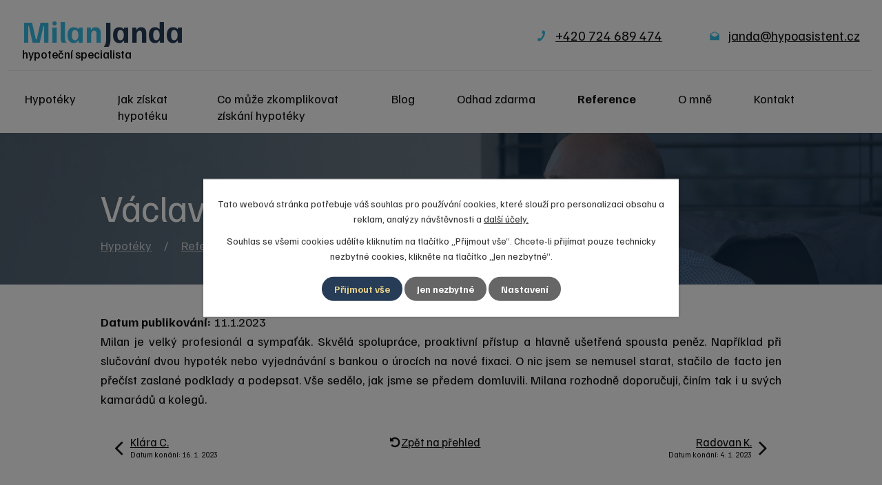

--- FILE ---
content_type: text/html; charset=utf-8
request_url: https://www.milanjanda.cz/reference/vaclav-dovolil
body_size: 10182
content:
<!DOCTYPE html>
<html lang="cs" data-lang-system="cs">
	<head>
<!-- Google Tag Manager -->
<script>
    window.dataLayer = window.dataLayer || [];
    function gtag(){
        dataLayer.push(arguments);
    }
    gtag("consent", "default", {
        "ad_storage": "denied",
        "ad_user_data": "denied",
        "ad_personalization": "denied",
        "analytics_storage": "denied",
        "wait_for_update": 1000
    });
    window.dataLayer.push({
        "event": "dl.ready",
        "gaid": "",
        "ga4id": "",
        "matomoid": "7263",
        "consent_state": {
            "functionality_storage": "granted",
            "ad_storage": "denied",
            "analytics_storage": "denied",
            "personalization_storage": "denied",
        }
    });
    (function(w,d,s,l,i){
        w[l]=w[l]||[];w[l].push({'gtm.start': new Date().getTime(),event:'gtm.js'});var f=d.getElementsByTagName(s)[0],
    j=d.createElement(s),dl=l!='dataLayer'?'&l='+l:'';j.async=true;j.src=
    'https://www.googletagmanager.com/gtm.js?id='+i+dl;f.parentNode.insertBefore(j,f);
    })(window,document,'script','dataLayer','GTM-WBNK887');
</script>
<!-- End Google Tag Manager -->
	<!-- Smartsupp Live Chat script -->

<script>
	var _smartsupp = _smartsupp || {};
	_smartsupp.key = 'bfeecc88001a21b688464f07c52685671e4952bc';
	window.smartsupp||(function(d) {
		var s,c,o=smartsupp=function(){ o._.push(arguments)};o._=[];
		s=d.getElementsByTagName('script')[0];c=d.createElement('script');
		c.type='text/javascript';c.charset='utf-8';c.async=true;
		c.src='https://www.smartsuppchat.com/loader.js?';s.parentNode.insertBefore(c,s);
	})(document);
</script>



		<!--[if IE]><meta http-equiv="X-UA-Compatible" content="IE=EDGE"><![endif]-->
			<meta name="viewport" content="width=device-width, initial-scale=1, user-scalable=yes">
			<meta http-equiv="content-type" content="text/html; charset=utf-8" />
			<meta name="robots" content="index,follow" />
			<meta name="author" content="Antee s.r.o." />
			<meta name="description" content="Milan je velký profesionál a sympaťák. Skvělá spolupráce, proaktivní přístup a hlavně ušetřená spousta peněz. Například při slučování dvou hypoték nebo vyjednávání s bankou o úrocích na nové fixaci. O nic jsem se nemusel starat, stačilo de facto jen přečíst zaslané podklady a podepsat. Vše sedělo, jak jsme se předem domluvili. Milana rozhodně doporučuji, činím tak i u svých kamarádů a kolegů." />
			<meta name="google-site-verification" content="L5YztY1ApCj8PDUmff7ylWQTbvRMmzrCPwc-kSwFOLY" />
			<meta name="viewport" content="width=device-width, initial-scale=1, user-scalable=yes" />
<title>Václav Dovolil | Milan Janda</title>

		<link rel="stylesheet" type="text/css" href="https://cdn.antee.cz/jqueryui/1.8.20/css/smoothness/jquery-ui-1.8.20.custom.css?v=2" integrity="sha384-969tZdZyQm28oZBJc3HnOkX55bRgehf7P93uV7yHLjvpg/EMn7cdRjNDiJ3kYzs4" crossorigin="anonymous" />
		<link rel="stylesheet" type="text/css" href="/style.php?nid=SkdWV0E=&amp;ver=1768399196" />
		<link rel="stylesheet" type="text/css" href="/css/libs.css?ver=1768399900" />
		<link rel="stylesheet" type="text/css" href="https://cdn.antee.cz/genericons/genericons/genericons.css?v=2" integrity="sha384-DVVni0eBddR2RAn0f3ykZjyh97AUIRF+05QPwYfLtPTLQu3B+ocaZm/JigaX0VKc" crossorigin="anonymous" />

		<script src="/js/jquery/jquery-3.0.0.min.js" ></script>
		<script src="/js/jquery/jquery-migrate-3.1.0.min.js" ></script>
		<script src="/js/jquery/jquery-ui.min.js" ></script>
		<script src="/js/jquery/jquery.ui.touch-punch.min.js" ></script>
		<script src="/js/libs.min.js?ver=1768399900" ></script>
		<script src="/js/ipo.min.js?ver=1768399889" ></script>
			<script src="/js/locales/cs.js?ver=1768399196" ></script>

			<script src='https://www.google.com/recaptcha/api.js?hl=cs&render=explicit' ></script>

		<link href="/reference?action=atom" type="application/atom+xml" rel="alternate" title="Reference">
		<link href="/blog?action=atom" type="application/atom+xml" rel="alternate" title="Blog">
<meta name="format-detection" content="telephone=no">
<link rel="preconnect" href="https://fonts.googleapis.com">
<link rel="preconnect" href="https://fonts.gstatic.com" crossorigin>
<link href="https://fonts.googleapis.com/css2?family=Familjen+Grotesk:wght@400..700&amp;display=fallback" rel="stylesheet">
<link href="/image.php?nid=20584&amp;oid=9606344&amp;width=36" rel="icon" type="image/png">
<link rel="shortcut icon" href="/image.php?nid=20584&amp;oid=9606344&amp;width=36">
<script>
ipo.api.live("body", function(el){
//přesun patičky
$(el).find("#ipocopyright").insertAfter("#ipocontainer");
//zjištění zda se jedná o stránku 404
if( $(el).find(".ipopagetext .error").length )
{
$(el).addClass("error-page");
}
});
//posun h1
ipo.api.live('h1', function(el) {
if(( !document.getElementById('page9228471') ) && ($("#system-menu").length != 1 && !$(".error").length ))
{
if ($(window).width() >= 1025)
{
$(el).wrap("<div class='wrapper-h1 layout-container' />");
$(".wrapper-h1").insertBefore("#iponavigation p");
}
}
});
//převod úvodní fotky na drobečkovou navigaci
ipo.api.live('body', function(el) {
if( ( !document.getElementById('page9228471') ) && ( !$(".error").length ) )
{
if( $(el).find(".subpage-background").length )
{
var image_back = $(el).find(".subpage-background .boxImage > div").attr("style");
$(el).find("#iponavigation").attr("style", image_back);
}
}
});
//označení položek, které mají submenu
ipo.api.live('#ipotopmenu ul.topmenulevel1 li.topmenuitem1', function(el) {
var submenu = $(el).find("ul.topmenulevel2");
if ($(window).width() <= 1024){
if (submenu.length) {
$(el).addClass("hasSubmenu");
$(el).find("> a").after("<span class='open-submenu' />");
}
}
});
//wrapnutí spanu do poležek první úrovně
ipo.api.live('#ipotopmenu ul.topmenulevel1 li.topmenuitem1 > a', function(el) {
if ($(window).width() <= 1024) {
$(el).wrapInner("<span>");
}
});
//rozbaleni menu
$(function() {
if ($(window).width() <= 1024) {
$(".topmenulevel1 > li.hasSubmenu .open-submenu").click(function(e) {
$(this).toggleClass("see-more");
if($(this).hasClass("see-more")) {
$("ul.topmenulevel2").css("display","none");
$(this).next("ul.topmenulevel2").css("display","block");
$(".topmenulevel1 > li > a").removeClass("see-more");
$(this).addClass("see-more");
} else {
$(this).removeClass("see-more");
$(this).next("ul.topmenulevel2").css("display","none");
}
});
}
});
//kontaktní formulář
ipo.api.live("body", function(el){
//vložení odkazu pro zavření formuláře
$(el).find(".contactForm form").before("<a class='exit-form' href='#'>X</\a>");
//funkce pro zobrazování a skrývání formuláře
//když se klikne na tlačítko konzultace zdarma
var cta_click_one = $(el).find(".action-button.konzultace");
$(cta_click_one).click(function(e) {
e.preventDefault();
$(el).find(".contactForm").toggleClass("form-active");
$(el).addClass("scroll-apply");
if( $(el).find(".contactForm").hasClass("form-active"))
{
$(".contactForm").animate({height: "toggle"});
}
});
//když se klikne na křížek u formuláře
var cta_click_two = $(el).find(".contactForm .exit-form");
$(cta_click_two).click(function(e) {
e.preventDefault();
$(el).find(".contactForm").removeClass("form-active");
$(el).removeClass("scroll-apply");
$(".contactForm").animate({height: "toggle"});
});
//pokud je chyba u formuláře
if( $(el).find(".contactForm .flash-error").length )
{
$(el).find(".contactForm").removeClass("form-active");
$(el).removeClass("scroll-apply");
$(".contactForm").animate({height: "toggle"});
}
});
</script>





<script>
//přejmenování data konání
ipo.api.live(".articles > .article", function(el) {
var date_name = $(el).find(".dueDate > span").text();
date_name = date_name.replace("Datum konání:", "Datum publikování: ");
$(el).find(".dueDate > span").text(date_name);
});
ipo.api.live(".blog.view-detail", function(el) {
$(el).find(".dates > .box-by-content").text("Datum publikování:");
});
</script>


	</head>

	<body id="page9602937" class="subpage9602937"
			
			data-nid="20584"
			data-lid="CZ"
			data-oid="9602937"
			data-layout-pagewidth="1024"
			
			data-slideshow-timer="3"
			 data-ipo-article-id="714300"
						
				
				data-layout="responsive" data-viewport_width_responsive="1024"
			>
<noscript>

	<iframe src="https://www.googletagmanager.com/ns.html?id=GTM-WBNK887"
		height="0" width="0" style="display:none;visibility:hidden">
	</iframe>
</noscript>



							<div id="snippet-cookiesConfirmation-euCookiesSnp">			<div class="cookie-choices-bg"></div>
			<div id="cookieChoiceInfo" class="cookie-choices-info template_2">
					<p>Tato webová stránka potřebuje váš souhlas pro používání cookies, které slouží pro personalizaci obsahu a reklam, analýzy návštěvnosti a 
						<a class="cookie-button more" href="https://navody.antee.cz/cookies" target="_blank">další účely.</a>
					</p>
					<p>
						Souhlas se všemi cookies udělíte kliknutím na tlačítko „Přijmout vše“. Chcete-li přijímat pouze technicky nezbytné cookies, klikněte na tlačítko „Jen nezbytné“.
					</p>
				<div class="buttons">
					<a class="cookie-button action-button ajax" id="cookieChoiceButton" rel=”nofollow” href="/reference/vaclav-dovolil?do=cookiesConfirmation-acceptAll">Přijmout vše</a>
					<a class="cookie-button cookie-button--settings action-button ajax" rel=”nofollow” href="/reference/vaclav-dovolil?do=cookiesConfirmation-onlyNecessary">Jen nezbytné</a>
					<a class="cookie-button cookie-button--settings action-button ajax" rel=”nofollow” href="/reference/vaclav-dovolil?do=cookiesConfirmation-openSettings">Nastavení</a>
				</div>
			</div>
</div>				<div id="ipocontainer">

			<div class="menu-toggler">

				<span>Menu</span>
				<span class="genericon genericon-menu"></span>
			</div>

			<span id="back-to-top">

				<i class="fa fa-angle-up"></i>
			</span>

			<div id="ipoheader">

				<div class="header-inner__container">
	<div class="row header-inner">
		<div class="logo">
			<a title="Milan Janda" href="/" class="header-logo">
				<span class="nazev-spolecnosti">
					<span><span>Milan</span><span>Janda</span></span>
					<span>hypoteční specialista</span>
				</span>
			</a>
		</div>
		<div class="header-kontakt flex-container">
			<a href="tel:+420724689474">
				<svg xmlns="http://www.w3.org/2000/svg" version="1.1" x="0" y="0" width="11" height="16" viewbox="0 0 11.4 16" xml:space="preserve" enable-background="new 0 0 11.4 16"><path d="M7 8.8c-1 1.7-2.2 3.4-3 3-1.1-.7-1.9-1.3-3.4.8s.2 2.7 1.3 3.3c1.3.7 4.6-1.2 7.3-5.8s2.6-8.5 1.4-9.2c-1-.7-2.5-1.9-3.5.5s-.1 2.7 1 3.4c.7.4-.1 2.3-1.1 4z" fill="#39bde7"></path></svg>
				<span>+420 724 689 474</span>
			</a>
			<a href="mailto:janda@hypoasistent.cz">
				<svg xmlns="http://www.w3.org/2000/svg" version="1.1" x="0" y="0" width="14" height="13" viewbox="0 0 14 13" xml:space="preserve" enable-background="new 0 0 14 13"><path d="M13.8 4.8c0-.5-.3-.9-.6-1.2L7 0 .8 3.6c-.4.3-.6.7-.6 1.2v6.8c0 .8.6 1.4 1.4 1.4h10.9c.8 0 1.4-.6 1.4-1.4V4.8zM7 8.2 1.3 4.7 7 1.4l5.7 3.3L7 8.2z" fill="#39bde7"></path></svg>
				<span>janda@hypoasistent.cz</span>
			</a>
		</div>
	</div>
</div>







<div class="subpage-background photo-two">
	
		 
		<div class="boxImage">
			<div style="background-image:url(/image.php?oid=9606367&amp;nid=20584&amp;width=2000);">image</div>
		</div>
		 
		
	
</div>

<div class="subpage-background other-site">
	
		 
		<div class="boxImage">
			<div style="background-image:url(/image.php?oid=9606366&amp;nid=20584&amp;width=2000);">image</div>
		</div>
		 
		
	
</div>
			</div>

			<div id="ipotopmenuwrapper">

				<div id="ipotopmenu">
<h4 class="hiddenMenu">Horní menu</h4>
<ul class="topmenulevel1"><li class="topmenuitem1 noborder" id="ipomenu9228471"><a href="/">Hypotéky</a><ul class="topmenulevel2"><li class="topmenuitem2" id="ipomenu9602958"><a href="/hypoteka-na-koupi-bytu-domu-pozemku-chaty-chalupy">Hypotéka na koupi bytu, domu, pozemku, chaty, chalupy</a></li><li class="topmenuitem2" id="ipomenu9602962"><a href="/hypoteka-na-vystavbu-a-rekonstrukci">Hypotéka na výstavbu a rekonstrukci</a></li><li class="topmenuitem2" id="ipomenu9602956"><a href="/100-hypoteka">100% hypotéka</a></li><li class="topmenuitem2" id="ipomenu9602950"><a href="/refinancovani-hypoteky">Refinancování hypotéky</a></li><li class="topmenuitem2" id="ipomenu9602953"><a href="/hypoteka-pro-mlade">Hypotéka pro mladé</a></li><li class="topmenuitem2" id="ipomenu9602951"><a href="/hypoteka-bez-vybrane-nemovitosti">Hypotéka bez vybrané nemovitosti</a></li><li class="topmenuitem2" id="ipomenu9602965"><a href="/hypoteka-na-druzstevni-byt">Hypotéka na družstevní byt</a></li><li class="topmenuitem2" id="ipomenu9602964"><a href="/hypoteka-na-vyporadani-spolecneho-jmeni-manzelu-sjm-nebo-vyporadani-dedictvi">Hypotéka na vypořádání společného jmění manželů (SJM) nebo vypořádání dědictví</a></li><li class="topmenuitem2" id="ipomenu9602967"><a href="/americka-hypoteka">Americká hypotéka</a></li><li class="topmenuitem2" id="ipomenu9602968"><a href="/neucelova-cast-hypoteky">Neúčelová část hypotéky</a></li></ul></li><li class="topmenuitem1" id="ipomenu9602875"><a href="/jak-ziskat-hypoteku">Jak získat hypotéku</a></li><li class="topmenuitem1" id="ipomenu9602930"><a href="/co-muze-zkomplikovat-ziskani-hypoteky">Co může zkomplikovat  získání hypotéky</a></li><li class="topmenuitem1" id="ipomenu9693896"><a href="/blog">Blog</a></li><li class="topmenuitem1" id="ipomenu9602934"><a href="/#odhad" target="_top">Odhad zdarma</a></li><li class="topmenuitem1 active" id="ipomenu9602937"><a href="/reference">Reference</a></li><li class="topmenuitem1" id="ipomenu9602944"><a href="/#o-mne" target="_top">O mně</a></li><li class="topmenuitem1" id="ipomenu9602946"><a href="/kontakt">Kontakt</a></li></ul>
					<div class="cleartop"></div>
				</div>
			</div>
			<div id="ipomain">
				<div class="contactForm">
	<h4 class="newsheader">Napište nám</h4>
	<div class="newsbody">
<form action="/reference/vaclav-dovolil?do=mainSection-contactForm-form-submit" method="post" id="frm-mainSection-contactForm-form" data-validate>
<div class="form-vertical">
<div class="form-item" id="frmform-input0-pair"><div class="form-item-label"><label class="required" for="frmform-input0">Jméno<span class="meta"> - povinné</span></label></div><div class="form-item-field"><input type="text" name="input0" id="frmform-input0" value=""> </div></div><div class="form-item" id="frmform-email-pair"><div class="form-item-label"><label class="required" for="frmform-email">E-mail<span class="meta"> - povinné</span></label></div><div class="form-item-field"><input type="text" name="email" id="frmform-email" value=""> </div></div><div class="form-item" id="frmform-input2-pair"><div class="form-item-label"><label for="frmform-input2">Telefon</label></div><div class="form-item-field"><input type="text" name="input2" id="frmform-input2" value=""> </div></div><div class="form-item" id="frmform-input3-pair"><div class="form-item-label"><label class="required" for="frmform-input3">Vaše zpráva<span class="meta"> - povinné</span></label></div><div class="form-item-field"><textarea name="input3" id="frmform-input3"></textarea> </div></div><div class="form-item approval"> Vámi zadané osobní údaje budeme zpracovávat za účelem odpovědi. Bližší informace naleznete v <a target='_blank' href='/reference?type=registry&action=personalDataProcessing'>zásadách zpracování osobních údajů</a></div><div class="form-item antispam-disclaimer"><div class="tooltip-wrapper"><span id="tooltip-content-recaptcha"><h3>Google reCAPTCHA</h3><div><a href="https://www.google.com/intl/cs/policies/privacy" target="_blank">Ochrana soukromí</a></div><div><a href="https://www.google.com/intl/cs/policies/terms" target="_blank">Podmínky služby</a></div></span></div>Chráněno službou <a class="tooltip nolink" data-tooltip-content="#tooltip-content-recaptcha">reCAPTCHA</a>.</div><div class="form-item buttons"><div class="form-item-label"></div><div class="form-item-field"><input type="submit" class="g-recaptcha action-button" data-sitekey="6Ld5hYkUAAAAAFHoB0rCpuV8oevVjvOmsVeb0lWR" name="send" id="frmform-send" value="Odeslat"> </div></div></div>
</form>

<!-- Nette Form validator -->

<script >
	/* <![CDATA[ */

	var nette = nette || { };

	nette.getValue = function(elem) {
		if (!elem) {
			return void 0;
		}

		if (!elem.nodeName) { // radio
			for (var i = 0, len = elem.length; i < len; i++) {
				if (elem[i].checked) {
					return elem[i].value;
				}
			}
			return null;
		}

		if (elem.nodeName.toLowerCase() === 'select') {
			var index = elem.selectedIndex, options = elem.options;

			if (index < 0) {
				return null;

			} else if (elem.type === 'select-one') {
				return options[index].value;
			}

			for (var i = 0, values = [], len = options.length; i < len; i++) {
				if (options[i].selected) {
					values.push(options[i].value);
				}
			}
			return values;
		}

		if (elem.type === 'checkbox') {
			return elem.checked;
		}

		return elem.value.replace(/^\s+|\s+$/g, '');
	}


	nette.getFormValidators = function(form) {
		var id = form.getAttributeNode('id').nodeValue;
		return this.forms[id] ? this.forms[id].validators : [];
	}


	nette.validateControl = function(control) {
		var validator = this.getFormValidators(control.form)[control.name];
		return validator ? validator(control) : null;
	}


	nette.validateForm = function(sender) {
		var form = sender.form || sender;
		var validators = this.getFormValidators(form);
		for (var name in validators) {
			var error = validators[name](sender);
			if (error) {
				if (form[name].focus) {
					form[name].focus();
				}
				alert(error);
				return false;
			}
		}
		return true;
	}


	nette.toggle = function(id, visible) {
		var elem = document.getElementById(id);
		if (elem) {
			elem.style.display = visible ? "" : "none";
		}
	}

	/* ]]> */
</script>

<script >
	/* <![CDATA[ */

	nette.forms = nette.forms || { };

	nette.forms["frm-mainSection-contactForm-form"] = {
		validators: {
			"input0": function(sender) {
		var res, val, form = sender.form || sender;
					val = nette.getValue(form["input0"]); res = val!='' && val!="";
			if (!res) return "Vypl\u0148te, pros\u00edm, povinn\u00e9 pole Jm\u00e9no.";
	},
		"email": function(sender) {
		var res, val, form = sender.form || sender;
					val = nette.getValue(form["email"]); res = val!='' && val!="";
			if (res) {
				res = /^[^@\s]+@[^@\s]+\.[a-z]{2,10}$/i.test(val = nette.getValue(form["email"]));
				if (!res) return "Zadejte, pros\u00edm, e-mail v platn\u00e9m tvaru.";
			}
			val = nette.getValue(form["email"]); res = val!='' && val!="";
			if (!res) return "Vypl\u0148te, pros\u00edm, povinn\u00e9 pole E-mail.";
	},
		"input3": function(sender) {
		var res, val, form = sender.form || sender;
					val = nette.getValue(form["input3"]); res = val!='' && val!="";
			if (!res) return "Vypl\u0148te, pros\u00edm, povinn\u00e9 pole Va\u0161e zpr\u00e1va.";
	}
		},

	toggle: function(sender) {
		var visible, res, form = sender.form || sender;
			}
	}


	
	/* ]]> */
</script>

<script >
	var form = document.querySelector('#' + "frm-mainSection-contactForm-form" + '[data-validate]');
	if (form) {
		if (form.dataset.validate.length > 0) {
			var triggers = form.dataset.validate.split(" ");
			var allTriggersExist = true;
			for (var i = 0; i < triggers.length; i++) {
				var submit = form.querySelector('#' + triggers[i]);
				if (!submit) {
					allTriggersExist = false;
				}
				break;
			}
			if (allTriggersExist) {
				for (var i = 0; i < triggers.length; i++) {
					var submit = form.querySelector('#' + triggers[i]);
					if (submit) {
						submit.addEventListener('click', function (ev) {
							if (!nette.validateForm(ev.target)) {
								ev.preventDefault();
							}
						})
					}
				}
			} else {
				form.addEventListener('submit', function(ev) {
					if (!nette.validateForm(ev.target)) {
						ev.preventDefault();
					}
				})
			}
		} else {
			form.addEventListener('submit', function(ev) {
				if (!nette.validateForm(ev.target)) {
					ev.preventDefault();
				}
			})
		}
	}
</script>
<!-- /Nette Form validator -->
	</div>
</div>

				<div id="ipomainframe">
					<div id="ipopage">
<div id="iponavigation">
	<h5 class="hiddenMenu">Drobečková navigace</h5>
	<p>
			<a href="/">Hypotéky</a> <span class="separator">&gt;</span>
			<a href="/reference">Reference</a> <span class="separator">&gt;</span>
			<span class="currentPage">Václav Dovolil</span>
	</p>

</div>
						<div class="ipopagetext">
							<div class="blog view-detail content">
								
								<h1>Václav Dovolil</h1>

<div id="snippet--flash"></div>
								
																	

<hr class="cleaner">




<hr class="cleaner">

<div class="article">
			<div class="dates table-row auto">
			<span class="box-by-content">Datum konání:</span>
			<div class="type-datepicker">11.1.2023</div>
		</div>
			

	<div class="paragraph text clearfix">
<p style="text-align: justify;">Milan je velký profesionál a sympaťák. Skvělá spolupráce, proaktivní přístup a hlavně ušetřená spousta peněz. Například při slučování dvou hypoték nebo vyjednávání s bankou o úrocích na nové fixaci. O nic jsem se nemusel starat, stačilo de facto jen přečíst zaslané podklady a podepsat. Vše sedělo, jak jsme se předem domluvili. Milana rozhodně doporučuji, činím tak i u svých kamarádů a kolegů.</p>	</div>
		
<div id="snippet--images"><div class="images clearfix">

	</div>
</div>


<div id="snippet--uploader"></div>			<div class="article-footer">
													<div class="published"><span>Publikováno:</span> 4. 1. 2023 9:34</div>

					</div>
	
</div>

<hr class="cleaner">
<div class="content-paginator clearfix">
	<span class="linkprev">
		<a href="/reference/klara-c">

			<span class="linkprev-chevron">
				<i class="fa fa-angle-left"></i>
			</span>
			<span class="linkprev-text">
				<span class="linkprev-title">Klára C.</span>
				<span class="linkprev-date">Datum konání: 16. 1. 2023 </span>
			</span>
		</a>
	</span>
	<span class="linkback">
		<a href='/reference'>
			<span class="linkback-chevron">
				<i class="fa fa-undo"></i>
			</span>
			<span class="linkback-text">
				<span>Zpět na přehled</span>
			</span>
		</a>
	</span>
	<span class="linknext">
		<a href="/reference/radovan-k">

			<span class="linknext-chevron">
				<i class="fa fa-angle-right"></i>
			</span>
			<span class="linknext-text">
				<span class="linknext-title">Radovan K.</span>
				<span class="linknext-date">Datum konání: 4. 1. 2023 </span>
			</span>
		</a>
	</span>
</div>

		
															</div>
						</div>
					</div>


					

					

					<div class="hrclear"></div>
					<div id="ipocopyright">
<div class="copyright">
	<div class="row copyright__inner flex-container layout-container">
	<div class="copy-logo">
		<a title="Milan Janda" href="/" class="footer-logo">
			<span class="nazev-spolecnosti">
				<span>MilanJanda</span>
				<span>hypoteční specialista</span>
			</span>
		</a>
	</div>
	<div class="copy-kontakt flex-container">
		<p><span>IČO: </span>73804053</p>
		<p>
			<a href="tel:+420724689474">
				<svg xmlns="http://www.w3.org/2000/svg" version="1.1" x="0" y="0" width="11" height="16" viewbox="0 0 11.4 16" xml:space="preserve" enable-background="new 0 0 11.4 16"><path d="M7 8.8c-1 1.7-2.2 3.4-3 3-1.1-.7-1.9-1.3-3.4.8s.2 2.7 1.3 3.3c1.3.7 4.6-1.2 7.3-5.8s2.6-8.5 1.4-9.2c-1-.7-2.5-1.9-3.5.5s-.1 2.7 1 3.4c.7.4-.1 2.3-1.1 4z" fill="#273c56"></path></svg>
				<span>+420 724 689 474</span>
			</a>
		</p>
		<p>
			<a href="mailto:janda@hypoasistent.cz">
				<svg xmlns="http://www.w3.org/2000/svg" version="1.1" x="0" y="0" width="14" height="13" viewbox="0 0 14 13" xml:space="preserve" enable-background="new 0 0 14 13"><path d="M13.8 4.8c0-.5-.3-.9-.6-1.2L7 0 .8 3.6c-.4.3-.6.7-.6 1.2v6.8c0 .8.6 1.4 1.4 1.4h10.9c.8 0 1.4-.6 1.4-1.4V4.8zM7 8.2 1.3 4.7 7 1.4l5.7 3.3L7 8.2z" fill="#273c56"></path></svg>
				<span>janda@hypoasistent.cz</span>
			</a>
		</p>
	</div>
</div>

<div class="row antee grid-container layout-container">
	<div>
		© 2026 Milan Janda, <a href="mailto:janda@hypoasistent.cz">Kontaktovat webmastera</a>, <span id="links"><a href="/mapa-stranek">Mapa stránek</a></span><br>ANTEE s.r.o. - <a href="https://www.antee.cz" rel="nofollow">Tvorba webových stránek</a>, Redakční systém IPO
	</div>
	<div class="microsoft">
		Na tomto webu běží Microsoft Clarity pro přehledy chování. Používáním tohoto webu vyjadřujete souhlas se shromažďováním a používáním vašich dat, jako je například způsob interakce s tímto webem, společností Microsoft za účelem vylepšování produktů. Další informace najdete <a href="https://clarity.microsoft.com/" target="_blank" rel="noopener noreferrer">tady</a> a v našem <a href="https://www.milanjanda.cz/kontakt?type=registry&amp;action=personalDataProcessing&amp;_gl=1*st5s2l*_up*MQ..*_ga*MTAyMDY3MzMyMC4xNzAxOTQ1MjIy*_ga_Q2N5B7B71Z*MTcwMTk0NTIyMS4xLjEuMTcwMTk0NTIyMy4wLjAuMA.." target="_blank" rel="noopener noreferrer">Prohlášení o zásadách ochrany osobních údajů</a>.
	</div>
</div>
</div>
					</div>
					<div id="ipostatistics">
<script >
	var _paq = _paq || [];
	_paq.push(['disableCookies']);
	_paq.push(['trackPageView']);
	_paq.push(['enableLinkTracking']);
	(function() {
		var u="https://matomo.antee.cz/";
		_paq.push(['setTrackerUrl', u+'piwik.php']);
		_paq.push(['setSiteId', 7263]);
		var d=document, g=d.createElement('script'), s=d.getElementsByTagName('script')[0];
		g.defer=true; g.async=true; g.src=u+'piwik.js'; s.parentNode.insertBefore(g,s);
	})();
</script>
<script >
	$(document).ready(function() {
		$('a[href^="mailto"]').on("click", function(){
			_paq.push(['setCustomVariable', 1, 'Click mailto','Email='+this.href.replace(/^mailto:/i,'') + ' /Page = ' +  location.href,'page']);
			_paq.push(['trackGoal', 8]);
			_paq.push(['trackPageView']);
		});

		$('a[href^="tel"]').on("click", function(){
			_paq.push(['setCustomVariable', 1, 'Click telefon','Telefon='+this.href.replace(/^tel:/i,'') + ' /Page = ' +  location.href,'page']);
			_paq.push(['trackPageView']);
		});
	});
</script>
					</div>

					<div id="ipofooter">
						
					</div>
				</div>
			</div>
		</div>
	</body>
</html>


--- FILE ---
content_type: text/html; charset=utf-8
request_url: https://www.google.com/recaptcha/api2/anchor?ar=1&k=6Ld5hYkUAAAAAFHoB0rCpuV8oevVjvOmsVeb0lWR&co=aHR0cHM6Ly93d3cubWlsYW5qYW5kYS5jejo0NDM.&hl=cs&v=PoyoqOPhxBO7pBk68S4YbpHZ&size=invisible&anchor-ms=20000&execute-ms=30000&cb=xrh41u39ujfs
body_size: 49633
content:
<!DOCTYPE HTML><html dir="ltr" lang="cs"><head><meta http-equiv="Content-Type" content="text/html; charset=UTF-8">
<meta http-equiv="X-UA-Compatible" content="IE=edge">
<title>reCAPTCHA</title>
<style type="text/css">
/* cyrillic-ext */
@font-face {
  font-family: 'Roboto';
  font-style: normal;
  font-weight: 400;
  font-stretch: 100%;
  src: url(//fonts.gstatic.com/s/roboto/v48/KFO7CnqEu92Fr1ME7kSn66aGLdTylUAMa3GUBHMdazTgWw.woff2) format('woff2');
  unicode-range: U+0460-052F, U+1C80-1C8A, U+20B4, U+2DE0-2DFF, U+A640-A69F, U+FE2E-FE2F;
}
/* cyrillic */
@font-face {
  font-family: 'Roboto';
  font-style: normal;
  font-weight: 400;
  font-stretch: 100%;
  src: url(//fonts.gstatic.com/s/roboto/v48/KFO7CnqEu92Fr1ME7kSn66aGLdTylUAMa3iUBHMdazTgWw.woff2) format('woff2');
  unicode-range: U+0301, U+0400-045F, U+0490-0491, U+04B0-04B1, U+2116;
}
/* greek-ext */
@font-face {
  font-family: 'Roboto';
  font-style: normal;
  font-weight: 400;
  font-stretch: 100%;
  src: url(//fonts.gstatic.com/s/roboto/v48/KFO7CnqEu92Fr1ME7kSn66aGLdTylUAMa3CUBHMdazTgWw.woff2) format('woff2');
  unicode-range: U+1F00-1FFF;
}
/* greek */
@font-face {
  font-family: 'Roboto';
  font-style: normal;
  font-weight: 400;
  font-stretch: 100%;
  src: url(//fonts.gstatic.com/s/roboto/v48/KFO7CnqEu92Fr1ME7kSn66aGLdTylUAMa3-UBHMdazTgWw.woff2) format('woff2');
  unicode-range: U+0370-0377, U+037A-037F, U+0384-038A, U+038C, U+038E-03A1, U+03A3-03FF;
}
/* math */
@font-face {
  font-family: 'Roboto';
  font-style: normal;
  font-weight: 400;
  font-stretch: 100%;
  src: url(//fonts.gstatic.com/s/roboto/v48/KFO7CnqEu92Fr1ME7kSn66aGLdTylUAMawCUBHMdazTgWw.woff2) format('woff2');
  unicode-range: U+0302-0303, U+0305, U+0307-0308, U+0310, U+0312, U+0315, U+031A, U+0326-0327, U+032C, U+032F-0330, U+0332-0333, U+0338, U+033A, U+0346, U+034D, U+0391-03A1, U+03A3-03A9, U+03B1-03C9, U+03D1, U+03D5-03D6, U+03F0-03F1, U+03F4-03F5, U+2016-2017, U+2034-2038, U+203C, U+2040, U+2043, U+2047, U+2050, U+2057, U+205F, U+2070-2071, U+2074-208E, U+2090-209C, U+20D0-20DC, U+20E1, U+20E5-20EF, U+2100-2112, U+2114-2115, U+2117-2121, U+2123-214F, U+2190, U+2192, U+2194-21AE, U+21B0-21E5, U+21F1-21F2, U+21F4-2211, U+2213-2214, U+2216-22FF, U+2308-230B, U+2310, U+2319, U+231C-2321, U+2336-237A, U+237C, U+2395, U+239B-23B7, U+23D0, U+23DC-23E1, U+2474-2475, U+25AF, U+25B3, U+25B7, U+25BD, U+25C1, U+25CA, U+25CC, U+25FB, U+266D-266F, U+27C0-27FF, U+2900-2AFF, U+2B0E-2B11, U+2B30-2B4C, U+2BFE, U+3030, U+FF5B, U+FF5D, U+1D400-1D7FF, U+1EE00-1EEFF;
}
/* symbols */
@font-face {
  font-family: 'Roboto';
  font-style: normal;
  font-weight: 400;
  font-stretch: 100%;
  src: url(//fonts.gstatic.com/s/roboto/v48/KFO7CnqEu92Fr1ME7kSn66aGLdTylUAMaxKUBHMdazTgWw.woff2) format('woff2');
  unicode-range: U+0001-000C, U+000E-001F, U+007F-009F, U+20DD-20E0, U+20E2-20E4, U+2150-218F, U+2190, U+2192, U+2194-2199, U+21AF, U+21E6-21F0, U+21F3, U+2218-2219, U+2299, U+22C4-22C6, U+2300-243F, U+2440-244A, U+2460-24FF, U+25A0-27BF, U+2800-28FF, U+2921-2922, U+2981, U+29BF, U+29EB, U+2B00-2BFF, U+4DC0-4DFF, U+FFF9-FFFB, U+10140-1018E, U+10190-1019C, U+101A0, U+101D0-101FD, U+102E0-102FB, U+10E60-10E7E, U+1D2C0-1D2D3, U+1D2E0-1D37F, U+1F000-1F0FF, U+1F100-1F1AD, U+1F1E6-1F1FF, U+1F30D-1F30F, U+1F315, U+1F31C, U+1F31E, U+1F320-1F32C, U+1F336, U+1F378, U+1F37D, U+1F382, U+1F393-1F39F, U+1F3A7-1F3A8, U+1F3AC-1F3AF, U+1F3C2, U+1F3C4-1F3C6, U+1F3CA-1F3CE, U+1F3D4-1F3E0, U+1F3ED, U+1F3F1-1F3F3, U+1F3F5-1F3F7, U+1F408, U+1F415, U+1F41F, U+1F426, U+1F43F, U+1F441-1F442, U+1F444, U+1F446-1F449, U+1F44C-1F44E, U+1F453, U+1F46A, U+1F47D, U+1F4A3, U+1F4B0, U+1F4B3, U+1F4B9, U+1F4BB, U+1F4BF, U+1F4C8-1F4CB, U+1F4D6, U+1F4DA, U+1F4DF, U+1F4E3-1F4E6, U+1F4EA-1F4ED, U+1F4F7, U+1F4F9-1F4FB, U+1F4FD-1F4FE, U+1F503, U+1F507-1F50B, U+1F50D, U+1F512-1F513, U+1F53E-1F54A, U+1F54F-1F5FA, U+1F610, U+1F650-1F67F, U+1F687, U+1F68D, U+1F691, U+1F694, U+1F698, U+1F6AD, U+1F6B2, U+1F6B9-1F6BA, U+1F6BC, U+1F6C6-1F6CF, U+1F6D3-1F6D7, U+1F6E0-1F6EA, U+1F6F0-1F6F3, U+1F6F7-1F6FC, U+1F700-1F7FF, U+1F800-1F80B, U+1F810-1F847, U+1F850-1F859, U+1F860-1F887, U+1F890-1F8AD, U+1F8B0-1F8BB, U+1F8C0-1F8C1, U+1F900-1F90B, U+1F93B, U+1F946, U+1F984, U+1F996, U+1F9E9, U+1FA00-1FA6F, U+1FA70-1FA7C, U+1FA80-1FA89, U+1FA8F-1FAC6, U+1FACE-1FADC, U+1FADF-1FAE9, U+1FAF0-1FAF8, U+1FB00-1FBFF;
}
/* vietnamese */
@font-face {
  font-family: 'Roboto';
  font-style: normal;
  font-weight: 400;
  font-stretch: 100%;
  src: url(//fonts.gstatic.com/s/roboto/v48/KFO7CnqEu92Fr1ME7kSn66aGLdTylUAMa3OUBHMdazTgWw.woff2) format('woff2');
  unicode-range: U+0102-0103, U+0110-0111, U+0128-0129, U+0168-0169, U+01A0-01A1, U+01AF-01B0, U+0300-0301, U+0303-0304, U+0308-0309, U+0323, U+0329, U+1EA0-1EF9, U+20AB;
}
/* latin-ext */
@font-face {
  font-family: 'Roboto';
  font-style: normal;
  font-weight: 400;
  font-stretch: 100%;
  src: url(//fonts.gstatic.com/s/roboto/v48/KFO7CnqEu92Fr1ME7kSn66aGLdTylUAMa3KUBHMdazTgWw.woff2) format('woff2');
  unicode-range: U+0100-02BA, U+02BD-02C5, U+02C7-02CC, U+02CE-02D7, U+02DD-02FF, U+0304, U+0308, U+0329, U+1D00-1DBF, U+1E00-1E9F, U+1EF2-1EFF, U+2020, U+20A0-20AB, U+20AD-20C0, U+2113, U+2C60-2C7F, U+A720-A7FF;
}
/* latin */
@font-face {
  font-family: 'Roboto';
  font-style: normal;
  font-weight: 400;
  font-stretch: 100%;
  src: url(//fonts.gstatic.com/s/roboto/v48/KFO7CnqEu92Fr1ME7kSn66aGLdTylUAMa3yUBHMdazQ.woff2) format('woff2');
  unicode-range: U+0000-00FF, U+0131, U+0152-0153, U+02BB-02BC, U+02C6, U+02DA, U+02DC, U+0304, U+0308, U+0329, U+2000-206F, U+20AC, U+2122, U+2191, U+2193, U+2212, U+2215, U+FEFF, U+FFFD;
}
/* cyrillic-ext */
@font-face {
  font-family: 'Roboto';
  font-style: normal;
  font-weight: 500;
  font-stretch: 100%;
  src: url(//fonts.gstatic.com/s/roboto/v48/KFO7CnqEu92Fr1ME7kSn66aGLdTylUAMa3GUBHMdazTgWw.woff2) format('woff2');
  unicode-range: U+0460-052F, U+1C80-1C8A, U+20B4, U+2DE0-2DFF, U+A640-A69F, U+FE2E-FE2F;
}
/* cyrillic */
@font-face {
  font-family: 'Roboto';
  font-style: normal;
  font-weight: 500;
  font-stretch: 100%;
  src: url(//fonts.gstatic.com/s/roboto/v48/KFO7CnqEu92Fr1ME7kSn66aGLdTylUAMa3iUBHMdazTgWw.woff2) format('woff2');
  unicode-range: U+0301, U+0400-045F, U+0490-0491, U+04B0-04B1, U+2116;
}
/* greek-ext */
@font-face {
  font-family: 'Roboto';
  font-style: normal;
  font-weight: 500;
  font-stretch: 100%;
  src: url(//fonts.gstatic.com/s/roboto/v48/KFO7CnqEu92Fr1ME7kSn66aGLdTylUAMa3CUBHMdazTgWw.woff2) format('woff2');
  unicode-range: U+1F00-1FFF;
}
/* greek */
@font-face {
  font-family: 'Roboto';
  font-style: normal;
  font-weight: 500;
  font-stretch: 100%;
  src: url(//fonts.gstatic.com/s/roboto/v48/KFO7CnqEu92Fr1ME7kSn66aGLdTylUAMa3-UBHMdazTgWw.woff2) format('woff2');
  unicode-range: U+0370-0377, U+037A-037F, U+0384-038A, U+038C, U+038E-03A1, U+03A3-03FF;
}
/* math */
@font-face {
  font-family: 'Roboto';
  font-style: normal;
  font-weight: 500;
  font-stretch: 100%;
  src: url(//fonts.gstatic.com/s/roboto/v48/KFO7CnqEu92Fr1ME7kSn66aGLdTylUAMawCUBHMdazTgWw.woff2) format('woff2');
  unicode-range: U+0302-0303, U+0305, U+0307-0308, U+0310, U+0312, U+0315, U+031A, U+0326-0327, U+032C, U+032F-0330, U+0332-0333, U+0338, U+033A, U+0346, U+034D, U+0391-03A1, U+03A3-03A9, U+03B1-03C9, U+03D1, U+03D5-03D6, U+03F0-03F1, U+03F4-03F5, U+2016-2017, U+2034-2038, U+203C, U+2040, U+2043, U+2047, U+2050, U+2057, U+205F, U+2070-2071, U+2074-208E, U+2090-209C, U+20D0-20DC, U+20E1, U+20E5-20EF, U+2100-2112, U+2114-2115, U+2117-2121, U+2123-214F, U+2190, U+2192, U+2194-21AE, U+21B0-21E5, U+21F1-21F2, U+21F4-2211, U+2213-2214, U+2216-22FF, U+2308-230B, U+2310, U+2319, U+231C-2321, U+2336-237A, U+237C, U+2395, U+239B-23B7, U+23D0, U+23DC-23E1, U+2474-2475, U+25AF, U+25B3, U+25B7, U+25BD, U+25C1, U+25CA, U+25CC, U+25FB, U+266D-266F, U+27C0-27FF, U+2900-2AFF, U+2B0E-2B11, U+2B30-2B4C, U+2BFE, U+3030, U+FF5B, U+FF5D, U+1D400-1D7FF, U+1EE00-1EEFF;
}
/* symbols */
@font-face {
  font-family: 'Roboto';
  font-style: normal;
  font-weight: 500;
  font-stretch: 100%;
  src: url(//fonts.gstatic.com/s/roboto/v48/KFO7CnqEu92Fr1ME7kSn66aGLdTylUAMaxKUBHMdazTgWw.woff2) format('woff2');
  unicode-range: U+0001-000C, U+000E-001F, U+007F-009F, U+20DD-20E0, U+20E2-20E4, U+2150-218F, U+2190, U+2192, U+2194-2199, U+21AF, U+21E6-21F0, U+21F3, U+2218-2219, U+2299, U+22C4-22C6, U+2300-243F, U+2440-244A, U+2460-24FF, U+25A0-27BF, U+2800-28FF, U+2921-2922, U+2981, U+29BF, U+29EB, U+2B00-2BFF, U+4DC0-4DFF, U+FFF9-FFFB, U+10140-1018E, U+10190-1019C, U+101A0, U+101D0-101FD, U+102E0-102FB, U+10E60-10E7E, U+1D2C0-1D2D3, U+1D2E0-1D37F, U+1F000-1F0FF, U+1F100-1F1AD, U+1F1E6-1F1FF, U+1F30D-1F30F, U+1F315, U+1F31C, U+1F31E, U+1F320-1F32C, U+1F336, U+1F378, U+1F37D, U+1F382, U+1F393-1F39F, U+1F3A7-1F3A8, U+1F3AC-1F3AF, U+1F3C2, U+1F3C4-1F3C6, U+1F3CA-1F3CE, U+1F3D4-1F3E0, U+1F3ED, U+1F3F1-1F3F3, U+1F3F5-1F3F7, U+1F408, U+1F415, U+1F41F, U+1F426, U+1F43F, U+1F441-1F442, U+1F444, U+1F446-1F449, U+1F44C-1F44E, U+1F453, U+1F46A, U+1F47D, U+1F4A3, U+1F4B0, U+1F4B3, U+1F4B9, U+1F4BB, U+1F4BF, U+1F4C8-1F4CB, U+1F4D6, U+1F4DA, U+1F4DF, U+1F4E3-1F4E6, U+1F4EA-1F4ED, U+1F4F7, U+1F4F9-1F4FB, U+1F4FD-1F4FE, U+1F503, U+1F507-1F50B, U+1F50D, U+1F512-1F513, U+1F53E-1F54A, U+1F54F-1F5FA, U+1F610, U+1F650-1F67F, U+1F687, U+1F68D, U+1F691, U+1F694, U+1F698, U+1F6AD, U+1F6B2, U+1F6B9-1F6BA, U+1F6BC, U+1F6C6-1F6CF, U+1F6D3-1F6D7, U+1F6E0-1F6EA, U+1F6F0-1F6F3, U+1F6F7-1F6FC, U+1F700-1F7FF, U+1F800-1F80B, U+1F810-1F847, U+1F850-1F859, U+1F860-1F887, U+1F890-1F8AD, U+1F8B0-1F8BB, U+1F8C0-1F8C1, U+1F900-1F90B, U+1F93B, U+1F946, U+1F984, U+1F996, U+1F9E9, U+1FA00-1FA6F, U+1FA70-1FA7C, U+1FA80-1FA89, U+1FA8F-1FAC6, U+1FACE-1FADC, U+1FADF-1FAE9, U+1FAF0-1FAF8, U+1FB00-1FBFF;
}
/* vietnamese */
@font-face {
  font-family: 'Roboto';
  font-style: normal;
  font-weight: 500;
  font-stretch: 100%;
  src: url(//fonts.gstatic.com/s/roboto/v48/KFO7CnqEu92Fr1ME7kSn66aGLdTylUAMa3OUBHMdazTgWw.woff2) format('woff2');
  unicode-range: U+0102-0103, U+0110-0111, U+0128-0129, U+0168-0169, U+01A0-01A1, U+01AF-01B0, U+0300-0301, U+0303-0304, U+0308-0309, U+0323, U+0329, U+1EA0-1EF9, U+20AB;
}
/* latin-ext */
@font-face {
  font-family: 'Roboto';
  font-style: normal;
  font-weight: 500;
  font-stretch: 100%;
  src: url(//fonts.gstatic.com/s/roboto/v48/KFO7CnqEu92Fr1ME7kSn66aGLdTylUAMa3KUBHMdazTgWw.woff2) format('woff2');
  unicode-range: U+0100-02BA, U+02BD-02C5, U+02C7-02CC, U+02CE-02D7, U+02DD-02FF, U+0304, U+0308, U+0329, U+1D00-1DBF, U+1E00-1E9F, U+1EF2-1EFF, U+2020, U+20A0-20AB, U+20AD-20C0, U+2113, U+2C60-2C7F, U+A720-A7FF;
}
/* latin */
@font-face {
  font-family: 'Roboto';
  font-style: normal;
  font-weight: 500;
  font-stretch: 100%;
  src: url(//fonts.gstatic.com/s/roboto/v48/KFO7CnqEu92Fr1ME7kSn66aGLdTylUAMa3yUBHMdazQ.woff2) format('woff2');
  unicode-range: U+0000-00FF, U+0131, U+0152-0153, U+02BB-02BC, U+02C6, U+02DA, U+02DC, U+0304, U+0308, U+0329, U+2000-206F, U+20AC, U+2122, U+2191, U+2193, U+2212, U+2215, U+FEFF, U+FFFD;
}
/* cyrillic-ext */
@font-face {
  font-family: 'Roboto';
  font-style: normal;
  font-weight: 900;
  font-stretch: 100%;
  src: url(//fonts.gstatic.com/s/roboto/v48/KFO7CnqEu92Fr1ME7kSn66aGLdTylUAMa3GUBHMdazTgWw.woff2) format('woff2');
  unicode-range: U+0460-052F, U+1C80-1C8A, U+20B4, U+2DE0-2DFF, U+A640-A69F, U+FE2E-FE2F;
}
/* cyrillic */
@font-face {
  font-family: 'Roboto';
  font-style: normal;
  font-weight: 900;
  font-stretch: 100%;
  src: url(//fonts.gstatic.com/s/roboto/v48/KFO7CnqEu92Fr1ME7kSn66aGLdTylUAMa3iUBHMdazTgWw.woff2) format('woff2');
  unicode-range: U+0301, U+0400-045F, U+0490-0491, U+04B0-04B1, U+2116;
}
/* greek-ext */
@font-face {
  font-family: 'Roboto';
  font-style: normal;
  font-weight: 900;
  font-stretch: 100%;
  src: url(//fonts.gstatic.com/s/roboto/v48/KFO7CnqEu92Fr1ME7kSn66aGLdTylUAMa3CUBHMdazTgWw.woff2) format('woff2');
  unicode-range: U+1F00-1FFF;
}
/* greek */
@font-face {
  font-family: 'Roboto';
  font-style: normal;
  font-weight: 900;
  font-stretch: 100%;
  src: url(//fonts.gstatic.com/s/roboto/v48/KFO7CnqEu92Fr1ME7kSn66aGLdTylUAMa3-UBHMdazTgWw.woff2) format('woff2');
  unicode-range: U+0370-0377, U+037A-037F, U+0384-038A, U+038C, U+038E-03A1, U+03A3-03FF;
}
/* math */
@font-face {
  font-family: 'Roboto';
  font-style: normal;
  font-weight: 900;
  font-stretch: 100%;
  src: url(//fonts.gstatic.com/s/roboto/v48/KFO7CnqEu92Fr1ME7kSn66aGLdTylUAMawCUBHMdazTgWw.woff2) format('woff2');
  unicode-range: U+0302-0303, U+0305, U+0307-0308, U+0310, U+0312, U+0315, U+031A, U+0326-0327, U+032C, U+032F-0330, U+0332-0333, U+0338, U+033A, U+0346, U+034D, U+0391-03A1, U+03A3-03A9, U+03B1-03C9, U+03D1, U+03D5-03D6, U+03F0-03F1, U+03F4-03F5, U+2016-2017, U+2034-2038, U+203C, U+2040, U+2043, U+2047, U+2050, U+2057, U+205F, U+2070-2071, U+2074-208E, U+2090-209C, U+20D0-20DC, U+20E1, U+20E5-20EF, U+2100-2112, U+2114-2115, U+2117-2121, U+2123-214F, U+2190, U+2192, U+2194-21AE, U+21B0-21E5, U+21F1-21F2, U+21F4-2211, U+2213-2214, U+2216-22FF, U+2308-230B, U+2310, U+2319, U+231C-2321, U+2336-237A, U+237C, U+2395, U+239B-23B7, U+23D0, U+23DC-23E1, U+2474-2475, U+25AF, U+25B3, U+25B7, U+25BD, U+25C1, U+25CA, U+25CC, U+25FB, U+266D-266F, U+27C0-27FF, U+2900-2AFF, U+2B0E-2B11, U+2B30-2B4C, U+2BFE, U+3030, U+FF5B, U+FF5D, U+1D400-1D7FF, U+1EE00-1EEFF;
}
/* symbols */
@font-face {
  font-family: 'Roboto';
  font-style: normal;
  font-weight: 900;
  font-stretch: 100%;
  src: url(//fonts.gstatic.com/s/roboto/v48/KFO7CnqEu92Fr1ME7kSn66aGLdTylUAMaxKUBHMdazTgWw.woff2) format('woff2');
  unicode-range: U+0001-000C, U+000E-001F, U+007F-009F, U+20DD-20E0, U+20E2-20E4, U+2150-218F, U+2190, U+2192, U+2194-2199, U+21AF, U+21E6-21F0, U+21F3, U+2218-2219, U+2299, U+22C4-22C6, U+2300-243F, U+2440-244A, U+2460-24FF, U+25A0-27BF, U+2800-28FF, U+2921-2922, U+2981, U+29BF, U+29EB, U+2B00-2BFF, U+4DC0-4DFF, U+FFF9-FFFB, U+10140-1018E, U+10190-1019C, U+101A0, U+101D0-101FD, U+102E0-102FB, U+10E60-10E7E, U+1D2C0-1D2D3, U+1D2E0-1D37F, U+1F000-1F0FF, U+1F100-1F1AD, U+1F1E6-1F1FF, U+1F30D-1F30F, U+1F315, U+1F31C, U+1F31E, U+1F320-1F32C, U+1F336, U+1F378, U+1F37D, U+1F382, U+1F393-1F39F, U+1F3A7-1F3A8, U+1F3AC-1F3AF, U+1F3C2, U+1F3C4-1F3C6, U+1F3CA-1F3CE, U+1F3D4-1F3E0, U+1F3ED, U+1F3F1-1F3F3, U+1F3F5-1F3F7, U+1F408, U+1F415, U+1F41F, U+1F426, U+1F43F, U+1F441-1F442, U+1F444, U+1F446-1F449, U+1F44C-1F44E, U+1F453, U+1F46A, U+1F47D, U+1F4A3, U+1F4B0, U+1F4B3, U+1F4B9, U+1F4BB, U+1F4BF, U+1F4C8-1F4CB, U+1F4D6, U+1F4DA, U+1F4DF, U+1F4E3-1F4E6, U+1F4EA-1F4ED, U+1F4F7, U+1F4F9-1F4FB, U+1F4FD-1F4FE, U+1F503, U+1F507-1F50B, U+1F50D, U+1F512-1F513, U+1F53E-1F54A, U+1F54F-1F5FA, U+1F610, U+1F650-1F67F, U+1F687, U+1F68D, U+1F691, U+1F694, U+1F698, U+1F6AD, U+1F6B2, U+1F6B9-1F6BA, U+1F6BC, U+1F6C6-1F6CF, U+1F6D3-1F6D7, U+1F6E0-1F6EA, U+1F6F0-1F6F3, U+1F6F7-1F6FC, U+1F700-1F7FF, U+1F800-1F80B, U+1F810-1F847, U+1F850-1F859, U+1F860-1F887, U+1F890-1F8AD, U+1F8B0-1F8BB, U+1F8C0-1F8C1, U+1F900-1F90B, U+1F93B, U+1F946, U+1F984, U+1F996, U+1F9E9, U+1FA00-1FA6F, U+1FA70-1FA7C, U+1FA80-1FA89, U+1FA8F-1FAC6, U+1FACE-1FADC, U+1FADF-1FAE9, U+1FAF0-1FAF8, U+1FB00-1FBFF;
}
/* vietnamese */
@font-face {
  font-family: 'Roboto';
  font-style: normal;
  font-weight: 900;
  font-stretch: 100%;
  src: url(//fonts.gstatic.com/s/roboto/v48/KFO7CnqEu92Fr1ME7kSn66aGLdTylUAMa3OUBHMdazTgWw.woff2) format('woff2');
  unicode-range: U+0102-0103, U+0110-0111, U+0128-0129, U+0168-0169, U+01A0-01A1, U+01AF-01B0, U+0300-0301, U+0303-0304, U+0308-0309, U+0323, U+0329, U+1EA0-1EF9, U+20AB;
}
/* latin-ext */
@font-face {
  font-family: 'Roboto';
  font-style: normal;
  font-weight: 900;
  font-stretch: 100%;
  src: url(//fonts.gstatic.com/s/roboto/v48/KFO7CnqEu92Fr1ME7kSn66aGLdTylUAMa3KUBHMdazTgWw.woff2) format('woff2');
  unicode-range: U+0100-02BA, U+02BD-02C5, U+02C7-02CC, U+02CE-02D7, U+02DD-02FF, U+0304, U+0308, U+0329, U+1D00-1DBF, U+1E00-1E9F, U+1EF2-1EFF, U+2020, U+20A0-20AB, U+20AD-20C0, U+2113, U+2C60-2C7F, U+A720-A7FF;
}
/* latin */
@font-face {
  font-family: 'Roboto';
  font-style: normal;
  font-weight: 900;
  font-stretch: 100%;
  src: url(//fonts.gstatic.com/s/roboto/v48/KFO7CnqEu92Fr1ME7kSn66aGLdTylUAMa3yUBHMdazQ.woff2) format('woff2');
  unicode-range: U+0000-00FF, U+0131, U+0152-0153, U+02BB-02BC, U+02C6, U+02DA, U+02DC, U+0304, U+0308, U+0329, U+2000-206F, U+20AC, U+2122, U+2191, U+2193, U+2212, U+2215, U+FEFF, U+FFFD;
}

</style>
<link rel="stylesheet" type="text/css" href="https://www.gstatic.com/recaptcha/releases/PoyoqOPhxBO7pBk68S4YbpHZ/styles__ltr.css">
<script nonce="5FMIC40XGmHczn8d8kBCXw" type="text/javascript">window['__recaptcha_api'] = 'https://www.google.com/recaptcha/api2/';</script>
<script type="text/javascript" src="https://www.gstatic.com/recaptcha/releases/PoyoqOPhxBO7pBk68S4YbpHZ/recaptcha__cs.js" nonce="5FMIC40XGmHczn8d8kBCXw">
      
    </script></head>
<body><div id="rc-anchor-alert" class="rc-anchor-alert"></div>
<input type="hidden" id="recaptcha-token" value="[base64]">
<script type="text/javascript" nonce="5FMIC40XGmHczn8d8kBCXw">
      recaptcha.anchor.Main.init("[\x22ainput\x22,[\x22bgdata\x22,\x22\x22,\[base64]/[base64]/[base64]/bmV3IHJbeF0oY1swXSk6RT09Mj9uZXcgclt4XShjWzBdLGNbMV0pOkU9PTM/bmV3IHJbeF0oY1swXSxjWzFdLGNbMl0pOkU9PTQ/[base64]/[base64]/[base64]/[base64]/[base64]/[base64]/[base64]/[base64]\x22,\[base64]\\u003d\\u003d\x22,\x22S8Odwo4cK8Oow45Vwp7Dn8O8c2sOSsKrw5hZQMKte3LDucOzwpV5fcOXw7jCuADCpj4GwqUkwqRpa8KIS8KKJQXDlF58ecKqwr3Dj8KRw5fDvsKaw5fDvxHCsmjCsMKowqvCkcKJw7HCgSbDvMKbC8KPZ1DDicO6wpfDiMOZw7/Co8OIwq0HSMKowql3fjI2wqQVwpgdBcKuwqHDqU/DrsK7w5bCn8O0B0FGwqg3wqHCvMKiwqMtGcKaHUDDocO0wrzCtMOPwoHCsz3DkzjCkMOAw4LDm8O1wpsKwo5qIMOfwqc1wpJcesOJwqAeYcK+w5tJSMK0wrVuw59Aw5HCnDfDpArCs1LCncO/OcK+w4tIwrzDk8OAF8OMNRQXBcKPZQ55QsO0JsKebMOILcOSwqTDqXHDlsKCw4rCmCLDrjVCeh7CsjUaw4pQw7Y3wo7CpRzDpSnDvsKJH8OXwqpQwq7DlsKrw4PDr1tEcMK/[base64]/JmxDwrTCkFRWw4XDjsOYScObw6TCu8OqXEMCNsOnwpk1QcOFT3M5N8O9w7jCk8OPw6HCl8K4PcKUwqA2EcKGwoHCihrDksOCfmfDvSoBwqtBwpfCrMOuwoZoXWvDucOjFhxSFmJtwqDDhFNjw77CvcKZWsO/FWx5w7AyB8Kxw5PClMO2wr/CncO3W1RYFjJNBlMGwrbDvmNccMOuwrQdwolRAMKTHsKCKsKXw7DDuMKkN8O7wrrCvcKww64dw6Mjw6QIX8K3bjVHwqbDgMOwwrzCgcOIwrTDr23CrVfDjsOVwrFNwoTCj8KTasK0wph3ccOnw6TCshYCHsKswoIWw6sPwqLDl8K/wq9vFcK/XsKewqvDiSvCnkPDi3RARTssPVjChMKcLsOkG2psHlDDhCB/[base64]/DvMO9wrAWam7DpMK1wr/Co3s/w5rDocOVR1LDvcOyIRjCscO7ED7Cn3kTwojCgjjDnFJLw75NSsKOA3hTwofCrsKew4jDmcK6w5LCtUZKG8Obw7rCn8KmHxFXw5nDrk9jw6TDoWFSw4fDrMOxIlnDqT/[base64]/DpxFZwqDCssK0wo7Dj3fCk8Kbw6p/w4vClsK1wodoUMO8wqrCnSLDjjTDgHF7cDzDtjMTewAowpNAX8OMXAopcBHDpsKfw6djw6dFw6DDsDDDvlDDmsKPwpLCi8KbwqUFKcOwdMOdJXxJQ8KIwrnCnzpwC3/Du8K/dEHCgsKMwrd2w7DCkjfCnV7CsHLCtFDCvcO+Z8K+X8OtIsOjQMKTSG97w6EUwpEgAcOPfsO1ODN8wp/DsMKjw73CoRlOwrpYw5PCqsOvwpErdMO1w43DpQ/DjkDDksKzwrZPUMKrw7sQw6bDlMOHw4/CigXDoQ8PKMKDwoFrCsObDsKRRmh3GUogw4jDjcKGFRQ5VMOjwr05w5Q/wpMFAykbYhJTKsKkZcOYwr/CiMKCwojChmbDu8OeA8KkMsK/A8KLw7HDnsKYw7TCrm3Cp38/[base64]/[base64]/DvnrCnGk8wrPCucKRC8OUwqszwqolFGA+wqhfFcKWw4Y7K0kCwrsWwpXDpmrCssOMNkwSw73CqRxVC8OFwonDj8OwwozCkW/DqMKyYjhpwqbDu1ZRBMOCwppwwoPClcOiw4NJw61XwrHChGZtQBnCucOtWQhkwqfChsK3IDxUwrbCqizCoFkaFDrCqGogF07Cvy/CqAlMOk/Ct8Olw5TCuTbCp2csGMO7w6UWIMO2wqkQw7HCsMOeCg99w6TCg1rCmRjDqEnClkEIQ8OOcsOpw7Elw5rDqFRyw67CjMOKw5nCrQXCjFF+IjTDhcOhw54aYEhwPMOaw77DrGPClyp5ay/DisKqw6TCicOpesOaw4LCqwkAwoN1RkcFG1bDtsOrfcKcw6h6w7rCqAjCgk7DrWULdMK4VCoRRnMiXsK3C8Khw6DCvC/DmcKRw45Hw5XDvirDi8KIUcOhOcKTI2pjLVUVw7hqZ3zCs8KZakQKw6bDvHpNZsOybE7DjxnDqWksB8OUPiLDr8O+wpjCnG8Kwq/[base64]/w7nCtcOKFcOJexPDkQpHwoNJGmDCmcO8w51nfiZeGsO7w4kLI8K2ccKjwqVFwodoZWTDnQkHwrjDtsKHdVp8w6AxwrRqb8KGw77ClVLDgsOAYsK5wqnCkxhcAjLDocODw63Cr0/[base64]/[base64]/HsOHwrTCiMOAwqrCoQ7CtHBkQUTDisKGD1h/wr7DiMOKwoEYw7zCicOswozDjRVWVjo4wp0WwqDCoCYgw5Qew4kbw7fDjMKpW8KGfMK6wo3CjcKFwozCgX16w7zCqMOlBBkGLsOYIDbCoG/[base64]/[base64]/CnjIvPi4sTyBtw5gXw6nDq0xawqDDjD3CrmzDh8OJG8O0EsKuwpFJeSrDscKCNhLDuMO/[base64]/DkcK6RMOaw4NpZhPCgX3CtsKObsKrw5jDs8KuwqfCuMOKwrnCmzFrwoggQmHChTltfmHDvBHCnMKKwpnDpUEjwpZWwoAnwpBNFMOXa8OeQAbDrsKWw7xrUz1cb8KSAxYabMK2wq1qcsO6D8OhUsKLXA/Don1qLcK3w6Zdw5LDmMOuw7DChcK+T3wywrR2YsO0wqvDlsOMH8KYOcOVw6Vhwp9awqHCpFXCvsKtFG4BfWLDpmHCoVcjaXZcWHvDlxPDrVTDtcOxCRcZVsKowrHDqXfDtwbDrsKywrLCusOYwrgSw4xQI0LDpVLCiy/DpS7DtxnCmMOTFsK0VMKzw77DgXsQYlTCqcOIwpRxw7ofUQrCtAAROw9XwoVMQhZCw5Q9w5LDlcOcwpUYQMKhwr5PLx5UZHbDjsKYZsOtcMK+bz1kw7NAJcK/HX5bwr4Hw4M+w6vDo8KHwoIsdyLCusKPw4/CiTVQDFhxb8KKDErDv8KZw51wfMKXWXgXEMOZY8ODwoEaM2Iyc8OrQHPDujLCiMKew5vCpsO4YMOAwoMPw6bCpcKkGjrCqsKJR8OjUhZfT8K7KlnCsD4wwq/DoGrDtmPCrynDhmjCqXsTwqPDuErDucOYJm07KcOIwroewqN+w4rClQZmw75LGcO8UAjCj8ONPsORbH3DtT7Dqw0JQxMPU8OeCsKZwosSw6MAAsOpwpLDmmYhE37DhsKRwrd1IsOOGV3CpMOPwrnDiMKVwptiw5BkY2UaOGfDiljCpGfDg2/ClMKBQcO4ccOSU3TChcOjDyLDmFhbUFHDncKlMsO6wrUKNBcDEMOLKcKVwrUySsKzw5TDtm8dPC/CvAVVwoIewonCsFTDpAdIw7VzwqbCn0XCi8KNYsKowofCggpgwrDDjFBMPsKZSx0Lw6MJwoEAw69cwrNZMcOsJcOJV8OJf8KzFcOQw7PDrXXClX7Cs8Kswo/DicKVXU/DqgxfwrzDn8KJwo3CsMOYITNrw51ewrjCuml+CcOGwpvCgwEOw49hw4c0FsOBwp/DqjsNbHIcKMK4AMK7w7YaWMKnfVTDisOXGsKKIsKUwoQET8K7aMKDw6UUbhDCgHrDlzdNwpY/SUXCvMK/YcKEw5k/QcKORMKYOVnCtsOXd8KIw6XCjcKCOUJBwoZZwrHDuXJxwrTDmzJwwpbCjcKQG3lIATMHQ8OTN3rCljxaXRpSQWfDmy/CqcK0LGMnwp1hGMOIfsKKG8Oqw5YxwrjDpF4FPT7CpQl1DSBVw5JSMC3ClsOVc2XCsm8UwqsbKHMHw6fDhMOtwoTCsMKcw5Zlw7TDgFtmwovDn8Klw7XDi8O5GgcCMsKzdyHChcOOU8OTYXTCgABpwrzCncOAw6HClMK4w7wkIcOwLm/CucO1w7lvwrbDrzHDrsKZHMOYIMObf8KPUVxbw5VJGMOeAG/DkMKfZT3CqkLDjhU/[base64]/QcO1acOuwrHCpjgDQFJsw44AwoLCgcK+w7kWDcOdP8Oow60sw5bCqcOcwoVcacOvfcKFJ17Cv8Klw54xw5xbCEpTYcKTwqAXwpgJw4QRUcKNwpM1wr9vKcOxB8OHw6AewqLChijCl8Ktw7/DgcOAPB43XMOJSRrDrsK/wpowwpHCssOBLsOnwp7CqsOFwosdZMK2wpUAQxvCihUWVMOgw5LDo8OGwogVf1LCvxXDvcO1d2jDrwh8f8KNAEfDj8OZUcOaQcO6woVcGcOZwobCqMOOwrPDhwRnLCXDgQY/w7BIw4YtHcK6wqHCi8KFw6Eiw6DCuSdHw6LCucKnw7DDmmsTwpZ1w4JWB8KLw6jCpmTCp2DCmsOLYcKEwp/DpsK9CsKiwojCicOrw4IPw5kfR2zCq8KDFD4qwo7Ci8OPwrHDqsK0woxRwoTDt8OjwpESw4/CncOpwp/CncOjYxkDayDDhcK4BcOMdDTCtAo1NQTCkS5Aw6bCmTHCocOJwoYlwogXWkllW8KLw44vJ3VKwqrCgQofwo3DocOXb2Mswrc5w4/DoMOFG8Oiw7LDh2EEwpjDpsOSJEjCp8Otw4bCum0BAxJSw79vEsKwCS/DvAzDqcKiCMKuBMOgwoDDoVHCs8K8RMKvwozDk8K6ecOcw5FHw6jDiC1xbMKvwo1nZybDrUnDnsOfw7fDqcO8wqthwqDDgQJrZ8KdwqNkwqhwwqluw4/[base64]/[base64]/DsyjCi8OkwrR/VsKHfcOcPMKbwrbCocOVcDRYwpEIwrMxwpPDkwnCr8KNFsK4w73DrCQew7JOwoJywrNXwr3DpFTDkHTCsSgLw6zCucOAwqrDmF7CjsKkw6TDtHPCgBzCvBTClsOEW2rDrRzDv8KxwpLCmsK8OMKXbsKJNcO3NMOaw7HCgcOxwqvCml8jIBkiQWkIVsKqBsO/[base64]/aVwHMHvDpljDljXCiRvCnsK4PMOMQ8KTNsK6IMOQCD8ZGTskS8KwNSE5w5DCm8K2P8OawqMtw4YDw5HCm8OJwqw8woHDgDzCksOtC8KYwphkJhYgFwDCkggrOBbDpibCukIMwpwgw57CrDkbQ8KIFcO1AcK2w53ClU97DRnCj8OqwoI/w5gMwr/CtsK2wqRibk94DMK4ZcKxwqJMw65OwqksYMK9wrlGw5dxwpwFw4vDkMOSP8OHXlBzw4bCsMORRMOoKk3DtcOAwrfCscKFwoAyB8OEwq7CmX3DmsKrw5TCh8OFGsKNw4TCtMOEKsOxwobDj8O9a8OPwo5BDsKmwrrCq8OpP8O2WsOyQg/Dh3kcw7orw7fCpcKgO8KVwq3DlVtbwpzClsKvwpdBSAXCh8KQUcKUwrDCul3ChxgjwrEswrsnw4FMeCjCgnhXwoPCkcOVcMKHC27CnMK3woQ3w6/[base64]/[base64]/DvcKnJsKpw5TDk8K/[base64]/DtMKUIsKNeBvCs8OsfcKbS2lsdcOlXcOtwpDCi8OrV8KNw7DDlMKhW8KDw69Vw7bCjMKhw7VASmvCsMO5wpZuQsO+IFPDu8OiUQ3ClBN2b8OOGznDvBRMWsOKKcOmMMK0R1RhVE0GwrrCjnoxw5YIc8OWwpbCoMOnw7Adw6k8wo/CqcOaJsOow6pQQB7DisOKJsOdwrUSw6kSw4nCqMOIwo8OwojDicKMw7tzw6vDg8Ksw5TCpMKgw7Z7DkDDkMKAJsOxwrjChnQ6wrTCiXhAw6kdw7s+N8Oww4I6w7w0w5/CphJ7wqTCssOzT1TCuTkNDT8mwqFNLsO/fwo2wp5Zw4zDo8K5DMKfQcO+fB3Dk8KyRTnCp8KqAGoTMcOBw7rDtg/Dtm05GcKPQUbClcK4ST8QUcOow4XDvcOea09mwqfDohnDg8KDwpzCrcO9w7QRwqzCuwQKw5FTwqBAw7wlUgbCrMKdwqsewqZjB20nw5w/F8Omw4/Dkg1YFMKJfcKXK8Kkw4PDqMO5C8KSJMK2w67ChwTDs1PClQnCsMKCwo/CgsKXGWfDm3NuKsOHwoHDhEkFelZEWjpCZcOpw5dgBDYtPGJaw4IuwosFwppnMcKTwr4FBsOxw5IuwrvDocKnOiwTYC/CnGMaw4rCosKrbm8uwoIrNcKdw5fCi2PDnwM2w7EzGsOZCMKoIXTDhj7Dq8O4wo7DqcKEcjkOR3N4w64bw6Qpw4HCvMOZY2zCncKewrVdNDpdw5Bew4fClMORw4M0BMONwpXChw3CgSxtHsOGwrZ/[base64]/CjAV+woLDsgrCsX7DmBEywqbDpcKawr3Dmm5mXcORw64QcF8Zwo1Ew4c1MsOpwq1ywoIgFl1HwoB/SMKWw7XDnMO9w4xxDcOUw7nCkcO7wrQfTGbCpcKiFsKQbCjDqRkqwpHDpSHCkQBnwrjCqMKyVcKqCHnDmsKPwo8MccOpw7fDhHMGwpdLYMOrE8OYwqPDk8OiAMOZwotkDcKYZsOpLjFpwpjDmFDDtynDsTvCoEzCtyVBU2kDeRd0wrjCvcOtwrJ/d8KFQcOWw77Dg1HDosK6wqUKQsKnQGgkw7cew4gfasOTJCkmwrciEsOvbsKmej/CrlxtWMODJUnDthd4esOudsOGw41pHMOxD8OMVMOmwp5uFj9NSD/CmhfChiXCjG42MXbDj8KXwprDhMOyBRPCvB7Ck8OVw7PDrgjDuMObw4kidA/CgQtHNl/CjMKnT2VUw5LCnMK7FmEzV8KjYDLDn8OMaHXDq8KBw5BiMHt3CsOMecK9NxdPH1LDnkbCsA88w6LDvsKkwoNHbQDCqUp2TsKXw4jCnxPCp17CpsKPc8OowpY7BMKPG3VNw65PAsOeJzFPwp/DmGAbUGZ8w7HDgEAGwqYkw680eUMQfsK8w7VFw6FHUsKxw7YhL8KfKMKgMBjDgMO6aQFiw43CgMO/[base64]/CrHBiZVxEH8O1wpTDqkFcw4EqZsK/DsOHwozDj23Cqi/[base64]/DlcKxwoFDwroDc8KeJsK8KT9Rwp7DpMOiw6XDiGnDkAJrwrDDsWAcEsO7B1wbwooHwpJ1Q0/Dr0NiwrFFwoPDmsOOwoPCpytABcKew4nDssKcO8OoHMO3w4oqw6XDv8OKecKWe8ORU8OFaWHCl0p6w5bDkMK9w5vDiTvCmsKhw6pvD1HDnlhZw5pSOHTCvCDDnMOYVGhzU8KrJMKKwozDvE9/w6rChQvDvRrCmsOZwoAiVHnCnsKcVz0iwocCwqQUw5PClcKeVQdmwoXCoMKywq8ff3zCjcO7w6zCs35Bw7PDucKIYhJUQcOGO8Kyw4zDlAnClcKPwqHCjsKFAcOpRcKnPcOBw4bCrmnDp2xHwp7CgUVKfgV+wqR7am07wqHCk0nDr8O/V8OSdMOKfMODwrHDjsKjZMO0w7nClcOSZ8Ofw6vDncKFfmTDjzHDpU/DrQ9cZjRHwpDDgxLDp8KUw6jClsO7wo1ANMKLwq11MC9DwpVWw4dewpbDsnYpw5XCujkORsO5wr7DqMK3R0nChsOSFsOBJMKNNwpiQk/[base64]/DhlU9QMKfay/[base64]/Co8KdPR/Ctg9OwobDosOzwotPwrsXR8OLwo7DjcO9CmxIZBXCtTwLwrQiwp1HMcKMw4nDtcO0w5kEw6UEXTkHa03CisKpDVrDmMKnfcK5Uw/[base64]/[base64]/Cg8OIw6pcwq9gw7LDscOIcgPCnxYIJRfChG7CplPCriNWfUHCtsKTdyFew5rDmlrDjsO3WMK3SXQoIMO/e8OMw4zCpXDCkMKtM8Oww73CvMKcw51eFAbCoMK0wqFKw4fDgsOpMMKLaMKfwqLDlcOuwqAAZMOqecOBWcOdwoQ2wodySGQjWQvCq8KcCGfDgsOvw44nw4nDr8OuVUzDh1l/wp/CiAR4EFUaIcKfJcOGWjJ+wr7DrnZtwqnCmQR+NcKYdinDicOCwqIjwphzwrkjw7DCvsKpwqDDpWjCvE5nw5dcUcOeUUTCpsOgdcOGDAnDjiUdw7bCnUDDnsO5w4LCgm1aXCLCscKow4xPQ8KNw5lBwqzCryTDjBZQw6FEwqF/w7PCph4hw6MCZMOXZApHWhXDicOre17Cr8O/wr0zw5V9w7XCrcOHw7YtQMOWw6IMfwrDkcKtwrdtwoM6aMOBwpFZNcKywp/[base64]/DpH3CoCUswp9Vb13DsMKnw5HDvMO8MUzDgQPDp8KJw6fDmXc3WsK8wrZhw5LDhmbDhsK3wr5QwptrdWvDgUk/TRPDr8O6VcOUPcKIwpXDgiMxX8OKwok0w7rCnygjWsORwq8mwoHDt8Osw7t6wqE/PEhlwoA1FC7CsMKkwoE9wrDDvjgEw6UfUQNtXwfChnM+wp/Ds8KuNcK1IsOBQifDusK6w7HDpsKFw7Vewp50PyLCsj3Dgwx3woDDuGQqD1PDsXtNSx9gw4TDrcOsw7d/w73DlsOqFsO9QcKOHcKIO25gwonDmH/CtDnDv0DChBDCuMKVDMOncFI/[base64]/Dk8KlwrnDrkvDs8OhwpXCqRwTdkExw5PDj8KyI00LwqJeGCl/[base64]/[base64]/CuMKRT3TDt8OtVMKtwrfChTAiNsKNwrY/[base64]/DvcOywqQzwq3Dt3jCmEHCiUXDlCABIg7CtMKKw7B0KMKZSl5Yw6g3wqs+wrvDli4KGMKfw4DDr8K0wqzDgMKGOMK8GcOsLcOfbcKONsKGw7/Ci8OCIMK2b3ZNwrfCp8KiBMKPaMO8Wh3Cvg/Du8OIwqTDi8OjFAd7w4nCqcO1wol6w73Ch8OFwpbDp8KSIxfDoHrCq2DDg2bDsMK0HVHCj34dW8KHw6FID8KaX8Oxw5RBw7/DjxnCiT1mwrDDnMO4w4smRsOqPjQZPMOxGETCtSfDjsODSyIOZMOcezcbw79xSUfDonw4G3HCucOwwowFbmzCvk/DmU3Duy4cw6pbwoXDncKMwpzDqsOxw7zDvU/CisKjAmvCg8ObC8KCwqQPPcKLbsOQw6siw68PMD/DqFvDll0FS8KSGkrCrT7Dg1MqWwh6w6Mgw4RswrkMw5vDiHvDicK3w7wPIcKLMx3DlQQRwr7Ck8ODWngIZMOaRcKbSmrDm8OTECdvw4wxJ8KDd8O1PVRlMcORw4XDlGlJwp4Pwp/CoVXClBTCjTQoZGvCpMOXwo/[base64]/w5EaA8OXw7vDtcKwcMKjw77CkcK4wqvDtmkpLMKgwrZyw7hcHsO/wobCocKkGgDCvcOHeA3CjsO0AhrDgcKQwq7Ct1DDlD7CtcOTwqFlwrzCrcO4J0/DqRjCiWzDjMOHwqvDrQfDj15Vwr0YLsKjWcOkw5vCpjPDoh7CvgvCkDcsHkNRw68AwrjCmh44U8OKMsOVw6kQYRMiwqsVelrDhTXDp8O5w7nDjcKPwowlwopow7YBb8KDwo4CwrPCtsKhw6Qew5PClcKAWcO1W8OhG8OMHmk9wr4/w5t9ecO9woU6QCvCncKnMsKyQQ7CgsO5wpLDjTvCjsK1w7Ygwqk0woMzw5fCvDNlP8KmbXd7DsK4w55/HhlYwrHCrjnCshZqw5TDm0/DgHLCuUJbw6Zkwo/DvGJ1DV/[base64]/CqcOcSsK9w4oEwoR4woHCj8KPCiR2LypAwrjDgsKEwocgwrPDpHrDgQ92J37CvcK1ZjLDgcOKCGLDvcK2QXXDu2nDkcOIB37CnwvDrsOgwp80ccKLI1Frw5F1wrnCu8Oow5JuDSImw5/DocOdBsOLworCisO9w71Yw68MPxEaAD/Dg8O5UFzDrMKAwrvDgk/DvDHCjMKOfsKjwpBLw7bCsExVYiQMw6LDsDrCgsKBw5XCtEY0w68zwqJMQMOGwqjDlMKBD8KlwoJtw5VZw54LG0J7GC7Ci1HDgFPCsMOQNsKUKhYiw7NvMsONcTRbw6DCvcKVSHHCi8KsF2VNbcKSTsKEAk7DojwVw4dyKk/[base64]/CrcKZSyTDkWkSU8OyG8OeZyc5w5/Dl8OPwpzDjAwvUsOWw47ChsK3w4ECw5Vqw7lqwpLDjMOWBcOlO8Opw50IwqsaOMKcIkAvw4/CkB0cw7nCqy84wozDikzCvm4Sw7TCtsKhwoNLIT7Du8OUwrkKOcOFQsK9w44IC8OpM0x/U3PDvMKgZMOQIcO/EAxXdMOQPcKdBmR2NgvDhMKyw58kbsOLQnE0PGxow6bCqMKwcUPDvXTDvTPDtHjCj8KRwq1pD8OXwqnDiBHCgcOEEDnCuXpHVChrFcK8SMKmcgLDiRECw50EAwfDpcKRw7PDkMOqPQ9Zw5HDl20RbxPDv8OnwrbCocO+w6jDvsKnw4fChcO1wrtYQm/Cl8KraCcMLMK/w6wuw77ChMORw4bDohXDksO9w7bDoMOcwpNcOcKLLWrCi8O1WMKHa8Ojw5/[base64]/CqcOSRnzDscOvw6/CocKkw6jCksKGesOOw77Co8OBa8KGA8KGwqdQUU7DpWtnUsKKw5jClMKuacOMdMOAw4MDVkXCqDTDmxVgJQltWhJxM3MwwqkFw5MEwq/[base64]/CicKBwpgUNcKWw6pWGsKLw7zCslHChMOKwrXCqnBTwrLDnWPCqwzCocKPYw/DgENsw4nCgCESw4DDksKvw7XCnBnCqcOOw4V8wr3DnlrCgcKZKyUBw5jDjCrDhcKPecKDS8OAGzTCs39BdsKodMOLQjLCvcOFw4NGNHjDrGorXsK/w43Dn8KDW8OEM8OsL8Kew6jCpVPDnA/DvsKiWMK5wpF0wr/ChQt8UULCvB3DoXEMUnNFwqrDvHDCmsK7MQnClsKCSsK7QsO/ZEfCoMO5wpjDncKsUBnCgm3DokoHw4LCu8KGw6XCmsK4w7xDcB/CsMKsw6suasKXw4nCkhXCu8O8w4HDqm1zSsOzwq49AcKEwoXCs3l8GVHDpXgtw7fDgcOLw4ECWALCqQ5jw5rCmVgvHW3Dok9oS8OKwodrHMOYaAlgw5XCrcO3w67DjcO8wqTDoHPDk8OJwpbCuWTDqsOSw7fCq8K6w6ldNjnDv8KNw7HDkMOUIhYhHG/DisOIw5Mad8OPfMO+w7NNXMKjw5o+wp/Cq8Oiw5fDuMKdwo7Cs1zDjDjCoVXDgsO/S8KUScO2UsOdwp/DhcOxAlDChHpJwpsKwpJCw7TCv8OdwoVuwqbCiV8Daj4FwrYrw5bDjBXDoGRQwrvCuw5XKkTDmFoHw7fCh2vDvsK2R0NqDsOIw47Cr8Kkw4wzMcKAw7DCmjXCsT7Dkl4iw4tUaUU8w5pAwoY+w7d0PMKxci/DrcOYdwzDgE/CmwTDpcOnTScqw6LCu8OOTArDnMKDQsOOwr8XdcO6w5U3XCFiWBIawqrCusOpIcO5w6jDlcOlfMOGw7ZCNsOXElfCqEbDrHbCvMK/w4/Ctho3w5ZMH8KkbMO5KMK9RsOkQjbDgMO0wps0NSPCtwRhw4DCryp+wqlkZn5Xw40jw4Ybw7fCn8KYQsKbVy8Sw5U1D8O5wrHCmcO7NG3CtGM1w4k+w4PCosOSHmvDhMOTcUTDtsKjwrzCr8OGw5/[base64]/DgcK2EMKTw6Rdw4N0bTMQLjgAwp/Cj8KgKAnDocKqfMKCMMKMJ1/CucOlwpzDimIQdCbDgsK6fMOXwqkEXG3DsnpxwoHCpTHCrXnDqMObQcOVbl/[base64]/w7nDgcKEw6A2w7Avw4UBw40JwqLDpVkSw7LDhsOAcGVNw54iwo17w70Kw6kACMKkwpPClxxyIMKBGMOPw4fDosK/GTfDvmHCm8OrRcKxI37Dp8O4wpDDuMKDYWDDuhwkwqISwpDCvUtcwroKaTnDm8K5U8OcwqvCiRoRwrclBDnCiDDCpQ4GD8ObLBnDog/[base64]/CpcOUwpB6wrvDuMK8JHLChTzCk09bTMKuWMOsRnsjN1XDtxsow5ELwoDDj0okwqs5w7V0JBLCrcK3wo3DkcKTVMO+NsKJQ1/Ctg3DhRLChMOSIkDChsOFNDkAw4bCn3rCvcO2wq3DrB7DkX8dw7IDQsKbTwo5woh3FRzCrsKZw6RLwoM5Wy/DlwE7wqEmwoTCt3DDrsKSwoVYFR/CsSDDvcKjDsKqwqB2w7gCNsOtw7zCjFvDpQPDjMOzZcOcQXvDmAN3DcOfJBcVw7nCtcOzdEHDsMK2w7NFWjDDgcKFw7DCgcOYw4RIAHTCmQrDgsKFBT1AOcO2McKZw7LCicKcFlMjwqkgwpPDmMKQfsKSWMO6w7F/[base64]/wrB8wqrCn8O+RBFlw45mw73CnsKCE8KTwo9lw4kgXsKNwrQ7wojDv0VcOztowpMiw6rDv8K4wqnCgFt4wrQrw7XDlknDrMOlwrcdCMOhFSDCrk0DbX3DgsOlJMKjw614XmXCpVlJZcKawqvDv8KDw4/DrsOEwpPCrsO9dQrDo8KKLsKZwpLCi0VZJcOWwpnCuMKpwpnDoV3DksK7Ai5pZsOdDcKrUyAzccOiPzLChsKkFCgew6UEIBV4woTCgcKSw47Ds8KfcDBGwowIwrglwobDgi4owoULwp/Cp8OzasKiw4vClwfCp8O2DxEQIsKBw47Ch2MTbB7DmTvDkTZQw5PDtMKUYx7Dkh0sSMOawpzDqWnDt8KYwpgHwotGK14idCNWw4zCm8OUw69FMD/[base64]/[base64]/DiTDCkcOYw7s8w7HClcOlwqpfdMK4w6UbwrLCgn/Cj8OHwqVIfsONXkHDtsOXS15uwq9MGmvCjMK5wqvDi8OSwqVfKcKEH3gOw4UJw642w73DjHsgHsO+w47DscOEw6bCh8KNwpzDih42wrLCisKEw5QmC8K6wqhGw5HDrCXClsK8wpfCoWYxw6tgwr3ClybCjcKIwrxMacO6wpjDmMOtcgDCizwbwrXCuU1gdMODw4sobW/DscK1QkrCpcO+ZsK3FsODHMKpemvCocO/w53ClsK1w5zCrR9ww7drw4tuw4ITccKrw6QhCkXDl8O5P0zCjCUNHxkGHQLDn8Kyw6TCu8KnwpDCogvChkhJD2zCn2pOTsK3w5DDlMKewojDl8OrWsOpSTLChsKYw5MGw4k4AcO/VsKYEcKkwrheOQFVNsKLWMOtw7XDi0BgHVzDpMOoKwJ/ccKVXcOHJgV5FsKdwoJ/w5ZTVGvDmXBHwpLDtmlJRmgewrfDj8KIwo4GKFDDvsO2woNlSRd5w4ILw5dbPcKUZQLCrMOIwpnCsz89LsOqwoc/wpIzJ8KJPcO2wrR6NkI0HcKawrzCkyjCniIIwotIw7rCkMKbw5BKHknDuk1Vw5FAwp3CrcK+bGAMwq/[base64]/wpUtFAPDp2vDtsOmPnfDiMKuwq05LsOmwr7DuiEzw585wpXCqMOvw7Euw4kaInbCmBx9w41iwpbCicOHIkHCnHYHHmfCocKpwrM0w7fCgCjDsMOxw6/Cr8K9J0AfwpFZwrsCQMO7fMKew4DCiMObwpfCiMOLw44ieB7CulVKd3Blw6dhIMOFw4FKwqJuwq/DvMKMRsOfABTCsiPDigbChMOOaQYyw5DCsMOXf1jDvh0wwonCqcKuw4TDqWocwpY6BirCg8OMwp5Bwo8jwpgcwo7Dh27DgsOaQyfDuFgNGhbDq8Kkw6vCisK6VE07w7DDtcOrwqFCw58Gw5J3ADjDsmXDlMKTwqTDpsK/w69pw5TCkUDCgiBFw73DnsKpTkNuw7xEw6rCtUJbbMKEdcOJTcORZMK+wr/CrmXDpsOwwrjDnUwUO8KPAMOmP2HDqFp5PsK4DsKewqTDj2YORxTDl8KVwoPCmsK3wpwyOgHClFDCqwIjEXk4wp9aHcKuw5vDscKgw5/[base64]/CqDjDkFLCrGfCqkcifMO2NMOYOMOMYSHDlsOnwp1Sw4DDnMOcwp/CmcO7wpXCmcK3wpfDsMOuw6QAblJ+dFjCiMKrPjlewpI4w6gMwpzCnCzCocOvDH7CqxHCk0DDiV5aayvDpg9RcG8Vwpgkw6IzajXDqcO1w7fDrcOgPDpaw7V2a8KDw4sVwpR+UsK/[base64]/CumLClTfCkMOWQcODw5QLwqVAwpcHw4/Cjz/CoCB1ITptXnfCsUfDplvDk2JzOcOtwoVyw7vDsHTCiMKZwpfDhsKYRkDCj8KtwrwOwqrCosK/wpMpasKJfMKpwrrCs8Oewrljw58DYsOowpPCqsOHKsKjw50LAMKGwrF6fhLDj23CtMORbsKpdsKMwr3DlRAfU8OOTMK3wol/[base64]/w5oRw73CjU5EBcO2w4cgwo4Kwo7CgHdpH1zCvcO3fwEVw5DClsO3wovCj3nCtcKeKGsmP0kJwpciwoDDvRLCkHBpwrFNVWjDmMKzNMOjV8KEw6PDscKtwoPCjAXDo2ETw6HDi8KXwrpfUcK1OBXClMOcTRrDkT9Jw6hywoUqISPCh2xaw4rCkcKywocXw7c/wqnCgWBoYcK2wo4hw4FwwoA9ag7CpkLDuAkew7fDgsKGw7fCv3Muw5tuEi/ClAjDl8Kge8O2wpHDtjDCvcKuwrEHwqNFwrZ8ExTCigU0JMO7wpwbVGHDmsKjw5t0w5N/[base64]/J8O2C8KIw6AiZ8KiwocHwrPCqcKwDcKSwp7DgH8swqnDrzJQwppPwp3DlTNpwqPCsMOMw6wEa8KvfcO6BSvClR4ITmQyR8OxX8KSwq4mPk/DjRTCgHbDt8OGwqHDlwodwrDDtGzDpSDCt8K4GsOqc8Kpw6vDvMOxSsKzw73CkMK4K8K1w49NwoAdK8K3E8OSdMOEw40SWmnCicOZw5XDsk50J1/DicOXX8OEw4NRYcK/w4TDgMOpwpvCqcKiwo7CtC7CicKJacK/[base64]/Dt8K2FcOiQ0fDsDB5FAEkRk5ZwonCtsK+M8KuI8Oow7bDiC/[base64]/[base64]/w50MKMK1w7jCqMOaJMOAe2BEw73CrsO9w5fDpXbDhQHChMKxfsOTOl0/w47CocKxwo0pMlEowrLDgmnCqsKgd8O/[base64]/[base64]/[base64]/wr/CtcOUM8Ozw4fDlMOMXMKCwpzCrB8SUMKzwrw0wotzVX/Dj2TCpMKaworDk8OywrDDolhkw4XDs3lBw58nGEdbb8KlW8OXOsO3wqnCj8KHwobCt8KuL1wOw5xnFcOPwofDoH8xa8KaQ8ODZMKlwrHCiMOpwq7DqSdvFMKQNcKDH382wobDvMOzK8KDO8KUXUBBw7fCpH50LQAzw6vCgBrCv8Ozw6zDi1jCq8KTBjjCocO/EcK8wq7DqXtoWcK/B8OBYMKjNsOOw6PCgnvCq8KOWlUDwqFhK8OwDG4/VMOuNMOjw5PCusKLw7XCmcK/EsKecANUwrzCjcKTw4VpwpvDoWfCg8OlwoPCjHbClhTCtQwRw77Cl2lxw53CszzDnWshwoPDjGjDnsO8DlrCn8ObwqdxU8KdIm4pMsKDw7J/w7nDlsKqw4rCoSkEV8Ocw7XDhMKLwoxRwqAjcMKqbFfDj2nDiMKVwr/CmsK4wq5xwozDoDXCkCLCi8Ksw7B8XCtkMVrClF7CiQLCicKJwoLDlcKfRMK8M8Kwwr00XMKOw5FrwpZzw4Fiw6VUfsKkwp3ChyfCu8OfX1g2PsK9wq7DgyoCwrtYFsKUIsO5Im/Cn2QRc3PCk2k8w4g0JsKDBcKswrvDrFHComXCpsKHKcKowqXClWrDtVrCkHLDui16PMOBwpLCjjhYw6Nnw4bDmlJ8JSs/PA5cwprDoSXCmMOpTDPDpMOGAichwrQNwpctwodYwpbCsUpMw5/CmRnCu8Ocfk3CtSAOwpXCiTUhZwTCoTo2YcOLcAbCgX4yw4/DlcKqwpYtaFvCkkUWPcKgSsOywonDli/Ch3zDkcOqeMKww4jCvcODw59mXy/DiMK+FcKvw4ACMsO9w51hw6nDgcK2Z8Kzw5sSwqwiecOEKX7DqcOKw5Jow6jCncOpw7/DlcOwThPDusKoYgzCkXXCulPCmcKiw64qa8OvWGB4JRJWAEE1woDCuCwHw6fDq2TDtcOPwrc8w5LDsVYqJiHDjHc6C2PDuitxw74EAWLDv8OSw6jClzYGwrdHw7LDocOdw5/[base64]/[base64]/w7DCicK+w63CqMO+eg5yS8Krw7zDoGLCu8O4GcOkwp7DocKkw6vDtizCpcOrw49XMsOPCV4DGsOVLULCiEA3V8K5G8KHwrF4BcKlw5rCkyMlfUIrwo4Dwq/Dv8Ovw4HClcKyQyZybMKVwqMVwonCsQR+OMKZw4fCvcObF2xCGsOHwppAwovCkcOLDXnCu17Dn8K5w6Fyw6rDvMKHUMKRDizDr8KCMHXCjcOXwp/Dq8KJwpJiw6DChsKYaMKTScKdTULDg8OOWMKYwrglKSNuw7DDhMOYCG8ZI8OEwqQ4woPCoMO/DMOcw68Nwo5V\x22],null,[\x22conf\x22,null,\x226Ld5hYkUAAAAAFHoB0rCpuV8oevVjvOmsVeb0lWR\x22,0,null,null,null,1,[21,125,63,73,95,87,41,43,42,83,102,105,109,121],[1017145,507],0,null,null,null,null,0,null,0,null,700,1,null,0,\[base64]/76lBhnEnQkZnOKMAhmv8xEZ\x22,0,1,null,null,1,null,0,0,null,null,null,0],\x22https://www.milanjanda.cz:443\x22,null,[3,1,1],null,null,null,0,3600,[\x22https://www.google.com/intl/cs/policies/privacy/\x22,\x22https://www.google.com/intl/cs/policies/terms/\x22],\x22Q6ZD3/YPN3aECkkA2hX6oBfyyV5NFScPA2pjwQKAkek\\u003d\x22,0,0,null,1,1768967400073,0,0,[242],null,[37],\x22RC-t9l3WtnXn4QPJw\x22,null,null,null,null,null,\x220dAFcWeA482HN6faJeu69G0b3kgvPXMZzQpsKGtTdbt1tyhdbQUr9RusxP43w0RzpOTz5KtShfNcqdQukUjHkjV4a3V6wpxQgtuw\x22,1769050200224]");
    </script></body></html>

--- FILE ---
content_type: text/css;charset=utf-8
request_url: https://www.milanjanda.cz/style.php?nid=SkdWV0E=&ver=1768399196
body_size: 38266
content:
/**
 * User defined IPO styles.
 */

/*** Default IPO styles *******************************************************/
html, body {
	font-family: 'Trebuchet MS', Helvetica, sans-serif;
	font-size: 12px;
	color: #111111;
	margin: 0;
	padding: 0;
	text-align: center;
	-ms-text-size-adjust: 100%;
	-webkit-text-size-adjust: 100%;
	text-size-adjust: 100%;
	background-color: transparent; background-image: none;
}
.top {
	padding: 5px 20px 0 20px;
	font-size: 2.6em;
	font-weight:bold;
	font-style: italic;
	display: block;
	text-decoration: none;
	min-height: 50px;
	-webkit-box-sizing: border-box;
	-moz-box-sizing: border-box;
	box-sizing: border-box;
	color: #111111;
}
.hiddenMenu {
	position:absolute;
	left:-1000px;
	top:auto;
	width:1px;
	height:1px;
	overflow:hidden;
}
.linkback, .linknext, .linkprev {
	font-size: 1.25em;
	display: inline-block;
}
.linknext, .linkprev {
	width: 33%;
	min-height: 1em;
	margin: 0 2%;
}
.linknext {
	float: right;
	text-align: right;
}
.linkprev {
	float: left;
	text-align: left;
}
.linkback {
	width: 26%;
	float: left;
}
.linknext a, .linkprev a, .linkback a {
	text-decoration: none;
	display: inline-block;
}
.linknext a:hover .linknext-chevron {
	right: -10px;
}
.linkprev a:hover .linkprev-chevron {
	left: -10px;
}
.linkback a:hover .linkback-chevron .fa-undo {
	-ms-transform: rotate(-45deg);
	-webkit-transform: rotate(-45deg);
	-moz-transform: rotate(-45deg);
	-o-transform: rotate(-45deg);
	transform: rotate(-45deg);
}
.linknext-title, .linkprev-title, .linknext-text, .linkprev-text, .linkback-text {
	display: inline-block;
}
.linknext-chevron, .linknext-title, .linknext-text, .linkback-text {
	float: right;
}
.linkback-chevron, .linkprev-chevron, .linkprev-text, .linkprev-title {
	float: left;
}
.linknext-text span:first-child, .linkprev-text span:first-child, .linkback-text span {
	text-decoration: underline;
}
.linknext a:hover > .linknext-text span:first-child, .linkprev a:hover > .linkprev-text span:first-child, .linkback:hover .linkback-text span {
	text-decoration: none;
}
.linknext > a > span:first-child {
	margin-left: 10px;
}
.linkprev > a > span:first-child {
	margin-right: 10px;
}
.linknext-chevron, .linkprev-chevron {
	font-size: 1.9em;
	display: inline-block;
	position: relative;
	line-height: 0.75em;
}
.linkback-chevron {
	display: inline-block;
	position: relative;
}
.linkprev-chevron .fa-angle-left,
.linknext-chevron .fa-angle-right{
	font-size: 1.1em;
	line-height: 1em;
}
.linknext-date {
	font-size: 0.65em;
	float: right;
	clear: right;
}
.linkprev-date {
	font-size: 0.65em;
	float: left;
	clear: left;
}
.linkback, .linkprev-title, .linknext-title {
	line-height: 1.2em;
}
.linkback .fa-undo {
	font-size: 1em;
	margin-left: -1.14em;
	transition: all 0.07s ease 0s;
	color: #111111;
}
.linkback a {
	vertical-align: top;
}
a.nolink {
	text-decoration: underline;
	cursor: default;
}
	color:  #111111;
}
#ipopage .blog .content-paginator {
	margin: 3em auto;
}
.copyright {
	padding: 0 15px;
	font-size: 0.75em;
	font-weight: normal;
}
#ipoheader a {
	text-decoration: none;
}
.iporighttext a:hover, .ipolefttext a:hover {
	text-decoration: none;
}
iframe {
	border: none;
}
a {
	word-wrap: break-word;
	-ms-hyphens: auto;
	hyphens: auto;
}
:focus {
	outline: 0;
}
body.using-keyboard :focus {
	outline: 2px solid currentColor;
}

/*** Mess ***/
.button {
	background-color: #ffffff;
	border: 1px solid #ffffff;
	width: 100px;
	font-weight: bold;
	color: #111111;
}
.button2 {
	background-color: #ffffff;
	border: 1px solid #ffffff;
	font-weight: bold;
	color: #111111;
}
.button3 {
	background-color: #ffffff;
	border: 1px solid #ffffff;
	color: #111111;
	font-size: 0.75em;
	font-weight: normal;
}
.item {
	color: #000000;
	background-color: #EEEEEE;
}
.tabtitle {
	color: #FFFFFF;
	background-color:
	#979797;
	font-weight: bold;
}
.tabtitleno {
	color: #FFFFFF;
	background-color: #979797;
	font-weight: bold;
}
.itemhand, .itemhand:link {
	color: #000000;
	background-color: #EEEEEE;
	text-decoration: none;
	cursor: pointer;
}
.itemhand td:hover, .itemhand:hover {
	color: #000000;
	background-color: #DCDCDC;
	text-decoration: none;
	cursor: pointer;
}
.itemhand td textarea:hover {
	cursor: pointer;
	background-color: #DCDCDC;
}
.itemvalue {
	color: #000000;
	background-color: #FFCFCF;
}
.hidden {
	display: none !important;
}
.noprint {
	display: block;
}
.printonly {
	display: none;
}
.component-container table {
	width: 100%;
	border: 0;
}
.spacer5 {
	height: 5px;
}
/*** Layout *******************************************************************/
#ipocontainer, #ipomain, #ipomainframe, #ipotopmenuwrapper, #ipofooter {
	width: 1024px;
}
#ipocontainer {
	position: relative;
	color: #111111;
	margin: 0 auto;
	padding: 0;
	text-align: left;
	background-color: transparent;
}
#ipoheader img, #ipoheader object, #ipofooter img {
	vertical-align: top;
}
#ipoheader {
	width: 100%;
	min-height: 50px;
	color: #111111;
	background-color: transparent;
	position: relative;
}
#ipomain {
	position: relative;
	background-color: transparent; background-image: none;
}
#ipoleftblock, #ipopage, #iporightblock {
	display: inline;
}
#ipopage {
	width: 1024px;
	margin-left: 0px;
	float: left;
	padding: 0;
	color: #111111;
	overflow: visible;
	position: relative;
}
#ipopage, #iporightblock, #ipoleftblock, .ipopagetext {
	min-height: 500px;
}
#iporightblock {
	width: 0px;
	float: left;
	padding: 0;
}
#ipoleftblock {
	width: 0px;
	margin-left: -1024px;
	float: left;
	padding: 0;
}
#ipoleftblockin {
	width: 0px;
	margin: 20px 0;
	padding: 0;
}
.ipopagetext {
	padding: 5px 0px 10px 0px;
}
/*** #iponavigation ***/
#iponavigation p {
	padding: 5px 0px 0px 0px;
	margin: 0px;
}
#iponavigation a {
	color: #111111;
}
#iponavigation a:visited {
	color: #111111;
}
#iponavigation a:hover {
	color: #111111;
	text-decoration: none;
}
/*** #ipocopyright & #ipofooter ***/
#ipocopyright {
	padding: 10px 0px 10px 0px;
	color: #111111;
	font-weight: normal;
	text-align: center;
	clear: both;
}
#ipocopyright a {
	color: #111111;
	text-decoration: underline;
}
#ipocopyright a:hover {
	color: #111111;
	text-decoration: none;
}
#ipofooter {
	clear: both;
	min-height: 10px;
	background-color: transparent;
	color: #111111;
}
/*** #ipomenu ***/
#ipomenu {
	margin: 0px 0px 20px 0px;
}
#ipomenu ul, #ipomenu ul li {
	width: 0px;
}
#ipomenu ul {
	margin: 0;
	padding: 0;
	list-style-type: none;
	float: left;
	background-color: transparent; background-image: none;
}
#ipomenu li {
	margin: 0;
	padding: 0;
	display: block;
	float: left;
	position: relative;
}
#ipomenu a {
	text-align: left;
	font-weight: bold;
	float: none;
	display: block;
	color: #111111;
}
#ipomenu li ul {
	visibility: hidden;
	position: absolute;
	z-index: 10;
}
#ipomenu li ul li {
	display: block;
	float: none;
	position: relative;
}
#ipomenu li ul li:hover {
	position: relative;
}
/* simulate child selector for IE */
#ipomenu li:hover ul,
#ipomenu li:hover li:hover ul,
#ipomenu li:hover li:hover li:hover ul,
#ipomenu li:hover li:hover li:hover li:hover ul,
#ipomenu li:hover li:hover li:hover li:hover li:hover ul {
	visibility: visible;
}
#ipomenu li:hover li ul,
#ipomenu li:hover li:hover li ul,
#ipomenu li:hover li:hover li:hover li ul,
#ipomenu li:hover li:hover li:hover li:hover li ul,
#ipomenu li:hover li:hover li:hover li:hover li:hover li ul {
	visibility: hidden;
}
#ipomenu ul li {
	margin: 0 0 1px 0;
	padding: 0;
}
#ipomenu ul li a {
	padding: 5px 5px;
	margin: 0;
	text-decoration: none;
	display: block;
	height: 100%;
	color: #111111;
	background-color: transparent; background-image: none;
}
#ipomenu ul li a:hover {
	color: #111111;
	background-color: transparent; background-image: none;
}
#ipomenu ul li a.nolink:hover {
	cursor: text;
	color: #111111;
	background-color: transparent;
}
#ipomenu ul li.submenu1 ul {
	width: 182px;
	left: 0px;
	margin: 0;
	padding: 0;
	top: 0;
	background-color: #ffffff;
	background-image: none;
	border-top: 1px solid #ffffff;
	border-bottom: 1px solid #ffffff;
}
#ipomenu ul li.submenu1 ul li {
	width: 180px;
	display: block;
	padding: 0;
	margin: 0 0 1px 0;
	border-left: 1px solid #ffffff;
	border-right: 1px solid #ffffff;
	float: left;
}
#ipomenu ul li.submenu1 ul li a {
	padding: 5px 5px;
	display: block;
	margin: 0px;
	color: #111111;
	background-color: #ffffff;
	font-weight: bold;
	text-align: left;
	background-image: none;
}
#ipomenu ul li.submenu1 ul li a:hover {
	color: #111111;
	background-color: #ffffff;
	background-image: none;
}
#ipomenu ul li.submenu1 ul li a.nolink:hover {
	cursor: text;
	color: #111111;
	background-color: #ffffff;
}
#ipomenu ul li.submenu2 ul, #ipomenu ul li.submenu3 ul, #ipomenu ul li.submenu4 ul, #ipomenu ul li.submenu5 ul {
	width: 180px;
	left: 180px;
	margin: 0;
	padding: 0;
	top: 0;
	background-color: #ffffff;
}
/*** #ipotopmenu ***/
#ipotopmenuwrapper {
	padding: 0;
	margin: 0;
	background-color: transparent; background-image: none;
}
#ipotopmenu {
	padding: 0;
	margin: 0;
}
#ipotopmenu a {
	text-decoration: none;
	color: #111111;
	display: block;
	text-align: left;
}
#ipotopmenu ul, #ipotopmenu li {
	list-style-type: none;
	margin: 0;
	padding: 0;
}
#ipotopmenu ul.topmenulevel1 li.topmenuitem1,
#ipotopmenu ul.topmenulevel1 li.noborder {
	height: 23px !important;
	line-height: 23px;
	float: left;
	position: relative;
	font-weight: bold;
	border-left: 1px solid #ffffff;
	z-index: 99;
}
#ipotopmenu ul.topmenulevel1 li.topmenuitem1 a,
#ipotopmenu ul.topmenulevel1 li.noborder a {
	padding: 0 5px;
	background-color: transparent; background-image: none;
}
#ipotopmenu ul.topmenulevel1 li.noborder {
	border: none;
}
#ipotopmenu ul.topmenulevel2,
#ipotopmenu ul.topmenulevel3,
#ipotopmenu ul.topmenulevel4,
#ipotopmenu ul.topmenulevel5,
#ipotopmenu ul.topmenulevel6 {
	top: 23px;
	width: 180px;
	padding: 0 5px;
	position: absolute;
	line-height: 100%;
	left: -1px;
	background: #ffffff;
	visibility: hidden;
	border: 1px solid #ffffff;
	border-top: none;
	z-index: 100;
}
#ipotopmenu ul.topmenulevel3, #ipotopmenu ul.topmenulevel4, #ipotopmenu ul.topmenulevel5, #ipotopmenu ul.topmenulevel6 {
	left: 190px;
	top: -1px;
}
#ipotopmenu ul.topmenulevel2 li.topmenuitem2,
#ipotopmenu ul.topmenulevel3 li.topmenuitem3,
#ipotopmenu ul.topmenulevel4 li.topmenuitem4,
#ipotopmenu ul.topmenulevel5 li.topmenuitem5,
#ipotopmenu ul.topmenulevel6 li.topmenuitem6 {
	margin: 1px -5px 0 -5px;
	font-weight: bold;
	text-align: left;
	padding: 0;
	background-color: #ffffff;
	line-height: 1.2em;
	position: relative;
}
#ipotopmenu ul.topmenulevel2 li.topmenuitem2 a,
#ipotopmenu ul.topmenulevel3 li.topmenuitem3 a,
#ipotopmenu ul.topmenulevel4 li.topmenuitem4 a,
#ipotopmenu ul.topmenulevel5 li.topmenuitem5 a,
#ipotopmenu ul.topmenulevel6 li.topmenuitem6 a {
	font-weight: bold;
	text-align: left;
	padding: 4px 2px 4px 5px;
	line-height: 1.2em;
	height: 100%;
	background-image: none;
}
#ipotopmenu ul.topmenulevel1 li.topmenuitem1 a:hover {
	color: #111111;
	background-color: transparent; background-image: none;
}
#ipotopmenu ul.topmenulevel2 li.topmenuitem2 a:hover,
#ipotopmenu ul.topmenulevel3 li.topmenuitem3 a:hover,
#ipotopmenu ul.topmenulevel4 li.topmenuitem4 a:hover,
#ipotopmenu ul.topmenulevel5 li.topmenuitem5 a:hover,
#ipotopmenu ul.topmenulevel6 li.topmenuitem6 a:hover {
	color: #111111;
	background-color: #ffffff;
	background-image: none;
}
#ipotopmenu ul.topmenulevel1 li.topmenuitem1 a.nolink:hover,
#ipotopmenu ul.topmenulevel2 li.topmenuitem2 a.nolink:hover,
#ipotopmenu ul.topmenulevel3 li.topmenuitem3 a.nolink:hover,
#ipotopmenu ul.topmenulevel4 li.topmenuitem4 a.nolink:hover,
#ipotopmenu ul.topmenulevel5 li.topmenuitem5 a.nolink:hover,
#ipotopmenu ul.topmenulevel6 li.topmenuitem6 a.nolink:hover {
	cursor: text;
	color: #111111;
	background-color: #ffffff;
}
#ipotopmenu ul.topmenulevel1 li.topmenuitem1:hover ul.topmenulevel2,
#ipotopmenu ul.topmenulevel2 li.topmenuitem2:hover ul.topmenulevel3,
#ipotopmenu ul.topmenulevel3 li.topmenuitem3:hover ul.topmenulevel4,
#ipotopmenu ul.topmenulevel4 li.topmenuitem4:hover ul.topmenulevel5,
#ipotopmenu ul.topmenulevel5 li.topmenuitem5:hover ul.topmenulevel6 {
	visibility: visible;
}
/*** .newsheader & .newsbody ***/
.newsheader {
	padding: 5px 5px;
	color: #111111;
	background-color: transparent; background-image: none;
	font-weight: bold;
	margin-bottom: 0.3em;
}
.newsheaderref {
	color: #111111;
	font-weight: bold;
}
.newsbody {
	padding: 2px 5px;
	color: #111111;
	font-weight: normal;
	overflow: hidden;
}
.newsbodyrefu {
	color: #111111;
	font-weight: normal;
}
.newsbodyrefu:link {
	color: #111111;
}
.newsbodyrefu:active {
	color: #111111;
	text-decoration: underline;
}
.newsbodyrefu:hover {
	color: #111111;
	text-decoration: underline;
}
.newsbodyrefu:visited {
	color: #111111;
}
.newsbody a {
	color: #111111;
}
/*** column messages **********************************************************/
.column-message {
	padding: 2px 5px;
}
.column-message .newsheader {
	margin-left: -5px;
	margin-right: -5px;
}
.column-message a {
	color: #111111;
}
.ui-autocomplete.ui-menu {
	text-align: left;
}
/*** Default text properties **************************************************/
.ipolefttext, .iporighttext {
	color: #111111;
}
.ipopagetext a {
	color: #111111;
}
.ipopagetext a:visited {
	color: #111111;
}
.ipopagetext a:hover {
	color: #111111;
	text-decoration: none;
}
.styleH3, .styH3, h1 {
	font-family: 'Trebuchet MS', Helvetica, sans-serif;
	font-size: 1.6em;
	font-weight: normal;
	color: #273c56;
}
.styleH4, .styH4, h2{
	font-family: 'Trebuchet MS', Helvetica, sans-serif;
	font-size: 1.35em;
	font-weight: bold;
	color: #273c56;
}
.styleH5, .styH5, h3 {
	font-family: 'Trebuchet MS', Helvetica, sans-serif;
	font-size: 1.2em;
	font-weight: bold;
	color: #273c56;
}
.ipopagetext h1 a, .ipopagetext h1 a:hover, .ipopagetext h1 a:visited,
.ipopagetext h2 a, .ipopagetext h2 a:hover, .ipopagetext h2 a:visited,
.ipopagetext h3 a, .ipopagetext h3 a:hover, .ipopagetext h3 a:visited {
	font: inherit;
	color: inherit;
}
.ipopagetext h1 a.tooltip {
	font-size: 1em;
}
.huge-text {
	font-size: 1.8em;
}
.bigger-text {
	font-size: 1.4em;
}
.normal-text {
	font-size: 1em;
}
.smaller-text {
	font-size: 0.9em;
}
.small-text {
	font-size: 0.8em;
}
/*** Table default properties *************************************************/
#ipopage th {
	text-align: center;
}
table.border, table.border td, table.border th {
	border: 1px solid #111111;	border-collapse: collapse;
}
.text th, .paragraph th, .tender th {
	background-color: #273c56;
	color: #e6d189;
}
.ipopagetext table p:first-child {
	margin: 0 auto;
}
.ipopagetext table p:last-child {
	margin-bottom: 0;
}
.ipopagetext td, .ipopagetext th {
	padding: 0.2em;
	vertical-align: top;
}
table.evenWidth td {
	width: 10%;
}
/*** Image default properties *************************************************/
img {
	border: none;
}
.imageframe {
	border: 1px solid #ffffff;
}
.leftFloat {
	float: left;
	margin-right: 1em;
}
.rightFloat {
	float: right;
	margin-left: 1em;
}
/*** Cleaners *****************************************************************/
#ipomain #ipomainframe #ipopage .ipopagetext .matrix li.cleaner {
	clear: both;
	width: 100%;
	margin: -1px 0 0 0;
	padding: 0;
	height: 1px;
	min-height: 1px;
	border: none;
	visibility: hidden;
}
.matrix li.cleaner {
	display: block;
}
hr.cleaner {
	clear: both;
	margin: -1px 0 0 0;
	padding: 0;
	height: 1px;
	border: none;
	visibility: hidden;
}
.clearfix:after {
	display: block;
	visibility: hidden;
	font-size: 0;
	content: " ";
	height: 0;
	clear: both;
}
.clear {
	clear: both;
}
.hrclear {
	margin: 0;
	padding: 0;
	clear: both;
	height: 1px;
	font-size: 1px;
	line-height: 1px;
	visibility: hidden;
}
hr {
	height: 0;
	border-color: #555;
	border-style: solid none none;
	border-width: 1px 0 0;
	margin: 1rem 0;
}
.cleartop {
	margin: 0;
	padding: 0;
	clear: both;
	visibility: hidden;
}
/*** Action Buttons ***********************************************************/
.action-button, .action-button:visited {
	padding: 0.3em 1em;
	text-decoration: none;
	font-size: 1.1em;
	font-weight: normal;
	border-radius: 4px;
	color: #e6d189;
	border: 1px solid #e6d189;
	background-color: #273c56;
;
}
.action-button:hover {
	color: #273c56;
	border: 1px solid #273c56;
	background-color: #e6d189;
;
	cursor: pointer;
}
.action-button:active {
	background-image: none;
	filter: none;
}
a.action-button, a.action-button:visited {
	color: #e6d189;
}
a.action-button:hover {
	color: #273c56;
}
.action-button:disabled {
	cursor: not-allowed;
	opacity: 0.5;
}
a.disabled {
	opacity: 0.5;
}
a.disabled:hover {
	background: inherit;
	color: inherit;
	cursor: not-allowed;
}
/*** Content Paginator ********************************************************/
#ipopage .content-paginator {
	margin: 1.5em auto;
	white-space: nowrap;
	max-width: 100%;
	text-align: center;
}
#ipopage .content-paginator .content-paginator-wrapper {
	display: inline-block;
	width: auto;
	max-width: 100%;
}
#ipopage .content-paginator .paginator-step,
#ipopage .content-paginator .paginator-separator,
#ipopage .content-paginator .paginator-current,
#ipopage .content-paginator .paginator-button {
	font-weight: normal;
	position: relative;
	float: left;
	padding: 0.5em 0.7em;
	margin-left: -1px;
	font-size: 1em;
	text-decoration: none;
	color: #111111;
	border: 1px solid #273c56;
}
#ipopage .content-paginator .paginator-step,
#ipopage .content-paginator .paginator-separator,
#ipopage .content-paginator .paginator-current {
	-webkit-box-sizing: border-box;
	-mz-box-sizing: border-box;
	box-sizing: border-box;
	width: 30px;
	padding: 0.5em 0;
	text-align: center;
}
#ipopage .content-paginator .paginator-step:hover {
	background-color: #e6d189;
	color: #273c56;
}
#ipopage .content-paginator .paginator-current {
	background-color: #273c56;
;
	color: #e6d189;
	font-weight: bold;
}
#ipopage .content-paginator .paginator-button {
	max-width: 100px;
	padding: 0.5em;
}
#ipopage .content-paginator .paginator-prev .paginator-button-icon {
	margin-right: 0.2em;
}
#ipopage .content-paginator .paginator-next .paginator-button-icon {
	margin-left: 0.2em;
}
#ipopage .content-paginator .paginator-button:hover,
#ipopage .content-paginator .paginator-step:hover {
	color: #273c56;
	background-color: #e6d189;
;
	cursor: pointer;
}
#ipopage .content-paginator .paginator-prev {
	border-radius: 4px 0 0 4px;
}
#ipopage .content-paginator .paginator-next {
	border-radius: 0 4px 4px 0;
}
#ipopage .content-paginator .paginator-disabled {
	opacity: 0.5;
}
#ipopage .content-paginator .paginator-disabled:hover {
	background: inherit;
	color: inherit;
	cursor: not-allowed;
}
#ipopage .items-counter {
	text-align: right;
	color: #111111;
}

/*** Forms ************************************************************/
/*** forms - general styling */
input, select, textarea {
	border: 1px solid #ffffff;
	color: #111111;
	font-size: 1em;
	font-family: inherit;
}
label .meta {
	font-size: 0.9em;
	font-weight: normal;
	color: #777;
}
.form-item .form-item-field > input:not([type='submit']):focus,
.form-item .form-item-field > textarea:focus,
.form-item .form-item-field > select:focus {
	border-color: currentColor;
}
.form-item .form-item-field input[type="radio"] {
	margin: 0 0.4em 0 0;
	vertical-align: middle;
	width: auto;
	border: none;
}
.form-item .form-item-field input[type="checkbox"] {
	vertical-align: middle;
	width: auto;
	border: none;
}
.form-item .form-item-field input[type="checkbox"] + label {
	vertical-align: middle;
}
.form-item .form-item-label label {
	font-weight: bold;
}
.form-item .form-item-label label .meta {
	font-size: 0.9em;
	font-weight: normal;
	color: #777;
}
/* form - table layout */
.form-horizontal {
	display: table;
	width: 100%;
	border-spacing: 0 0.3em;
}
.form-horizontal .form-item {
	display: table-row;
}
.form-horizontal .form-item .form-item-label,
.form-horizontal .form-item .form-item-field {
	display: table-cell;
	vertical-align: top;
}
.form-horizontal .form-item .form-item-label {
	padding: 0.2em;
}
.form-horizontal .form-item .form-item-field > * {
	padding: 0.2em;
	-webkit-box-sizing: border-box;
	-moz-box-sizing: border-box;
	box-sizing: border-box;
	max-width: 100%;
}
.form-horizontal fieldset ~ .form-item {
	display: table;
	width: 100%;
}
.form-horizontal fieldset ~ .form-item.buttons {
	display: table;
	width: auto;
	margin: 0 auto;
}
.form-horizontal .form-item .form-item-field > input[type="submit"],
.form-horizontal .form-item .form-item-field > input[type="button"] {
	padding: 0.3em 1em;
	width: auto;
}
/* form - below layout */
.form-vertical .form-item {
	margin-bottom: 0.3em;
}
.form-vertical .form-item .form-item-label,
.form-vertical .form-item .form-item-field {
	margin: 0.3em 0;
}
.form-vertical .form-item .form-item-field > * {
	width: 100%;
	max-width: 100%;
	padding: 0.2em;
	-webkit-box-sizing: border-box;
	-moz-box-sizing: border-box;
	box-sizing: border-box;
}
.form-vertical .form-item .form-item-field > input[type="submit"], .form-vertical .form-item .form-item-field > input[type="button"] {
	padding: 0.3em 1em;
	display: inline-block;
	width: auto;
}
.form-vertical .buttons .form-item-field {
	text-align: center;
}
.form-horizontal .buttons .form-item-field {
	text-align: left;
}
/* form - recaptcha */
.form-horizontal .form-item .g-recaptcha > div,
.form-vertical .form-item .g-recaptcha > div {
	padding-left: 0px;
}
body form .grecaptcha-badge {
	display: none;
}
input[name='antispam'] {
	display: none;
}
.form-item.approval {
	font-weight: bold;
}
.form-item.antispam-disclaimer a {
	font-weight: bold;
}
.form-item.approval label {
	vertical-align: middle;
}
.form-item.approval input {
	margin: 0 0.5em 0 0;
	vertical-align: middle;
}
#ipoleftblock input[name='approval'] {
	float: left;
}
/*** div.paragraph ************************************************************/
div.paragraph:after {
	display: block;
	content: ' ';
	height: 0;
	visibility: hidden;
	font-size: 0;
	clear: both;
}
/*** tags *********************************************************************/
.tags {
	margin: 0.5em 0;
}
.tags form > span {
	display: inline-block;
	margin: .5em 1em 0 .5em;
}
.tags form > span input {
	margin: 0 .25em 0 0;
	vertical-align: middle;
}
.tags form > span label {
	vertical-align: middle;
}
.tags > a {
	font-weight: bold;
	float: left;
}
.tags ul {
	display: inline-block;
	padding: 0;
	margin: 0 0 0 .5em;
}
.tags li {
	display: inline;
	list-style: none;
	margin-right: .5em;
}
.tags .filtered {
	font-weight: bold;
	font-size: larger;
}
.tags-selection {
	margin: 10px 0;
}
.tags-selection label {
	font-weight: bold;
	font-size: larger;
}
.tags-selection select {
	min-width: 150px;
	min-height: 25px;
	padding: 0.2em;
	margin: 0.4em;
	box-sizing: border-box;
}
.tags input[type='submit'] {
	display: none;
}
/*** Subscribe toolbar ********************************************************/
.subscribe-toolbar .fa {
	float: right;
	margin-left: 0.5em;
}
.subscribe-toolbar {
	float: right;
}
.with-subscribe > h1 {
	float: left;
}
.ipopagetext .subscribe-toolbar .action-button {
	margin-right: 0.5em;
	margin-top: 1em;
	padding: 0.3em 0.6em;
	float: right;
}
.subscribe-toolbar .action-button:first-child {
	margin-right: 0;
}
/*** Assessment ***************************************************************/
.ratings {
	float: left;
	text-decoration: none;
	min-height: 16px;
	text-align: right;
	cursor: default;
	margin-right: 2em;
}
.ratings .ratings-item {
	display: inline-block;
}
.ratings .ratings-item + .ratings-item {
	margin-left: 2em;
}
.ratings a {
	color: #555;
}
.ratings a:hover {
	color: #000
}
.ratings .inactive {
	cursor: not-allowed;
	color: #d4d4d4;
}
.ratings .fa {
	font-size: 1.25em;
}
/*** Discussion component *****************************************************/
.comment-footer .reply {
	font-size: 1.1em;
}
.comment-name .comment-name-moderator {
	font-style: oblique;
	font-weight: bold;
}
.discussion-add-comment-link {
	float: right;
}
.censored {
	font-style: italic;
}
.comments {
	padding: 0;
}
.comments .comment {
	position: relative;
	list-style: none;
	margin: 0.2em;
	margin-left: 0;
	padding: 0.2em 0.5em 0.2em 1.5em;
}
.comment > .created {
	position: absolute;
	right: 0.2em;
	top: 0.2em;
}
.comments .comment.level-1 {
	margin-left: 2em;
}
.comments .comment.level-2 {
	margin-left: 4em;
}
.comments .comment.level-3 {
	margin-left: 6em;
}
.comments .comment.level-4 {
	margin-left: 8em;
}
.comments .comment.level-5 {
	margin-left: 10em;
}

/*** Gallery layouts **********************************************************/
/*** default list ***/
.albums#listPreview {
	padding: 0;
	margin: 0;
}
.albums#listPreview > li {
	list-style-type: none;
	margin-bottom: 2em;
}
.albums#listPreview h2 a {
	display: block;
	margin-bottom: 0.25em;
}
.albums#listPreview img.intro {
	float: left;
	margin-right: 1.5em;
}
.albums#listPreview div > p:first-child {
	margin-top: 0;
}
.albums#listPreview div p {
	text-align: justify;
}
.article .image-thumbnail img,
.gallery .image-thumbnail img {
	max-width: none;
}
/*** list with all images ***/
.albums#listImages div.clearfix p {
	text-align: justify;
}
/*** Gallery matrix list ***/
.gallery .matrix .title {
	min-height: 3.5em;
}
/*** Gallery/Catalog matrix list **********************************************/
.matrix {
	padding: 0;
}
.matrix a {
	display: block;
	width: 100%;
}
.matrix div > a {
	margin: -2000px;
	padding: 2000px;
}
.matrix .title {
	margin: 0;
}
.matrix .title a {
	padding: 0.2em 0 0.8em;
}
.matrix li {
	list-style-type: none;
	float: left;
	width: 33%;
	margin: 0 0 0.2em;
	text-align: left;
	overflow: hidden;
}
.matrix li.column-1 {
	margin-left: 0.5%;
	margin-right: 0.5%;
}
.matrix li > div {
	display: block;
	background: #eee;
	min-height: 373px;
	text-align: center;
	vertical-align: top;
	padding: 0.2em 5px;
}
/*** Gallery/Catalog images component *****************************************/
.images {
	margin: 1em 0;
}
.image-wrapper {
	float: left;
	height: auto;
	box-shadow: 1px 1px 16px -4px #888888;
	position: relative;
	behavior: url(js/PIE.htc);
	background-color: transparent;
}
.image-wrapper .image-inner-wrapper {
	position: relative;
}
.image-wrapper .image-inner-wrapper.with-description {
	padding-bottom: 2em;
}
.image-wrapper .image-inner-wrapper .image-thumbnail {
	background-color: #111111;
	margin: 0 auto;
	position: relative;
	width: 100%;
}
.image-wrapper .image-inner-wrapper a.image-detail {
	display: inline-block;
	height: 100%;
	text-align: center;
	margin: 0 auto;
	overflow: hidden;
	vertical-align: middle;
	width: 100%;
}
.image-wrapper .image-inner-wrapper .image-description {
	padding: 0.5em 0 0 0;
	z-index: 3;
	position: absolute;
	bottom: 0;
	left: 0;
	min-height: 2em;
	text-overflow: ellipsis;
	overflow: hidden;
	white-space: nowrap;
	-moz-box-sizing: border-box;
	-webkit-box-sizing: border-box;
	box-sizing: border-box;
}
/*** Blog *********************************************************************/
.articles {
	padding: 0;
}
.article.article--sticky {
	background: #f3f3f3;
	padding: 1em 2em;
	border: 1px solid #aaa;
	border-left: 3px solid #aaa;
	margin-bottom: 1em;
}
.blog .articles > li h2 {
	color: #273c56;
}
.blog .articles > li > a p {
	margin-bottom: 0.2em;
}
.blog .articles > li > hr {
	margin: 0.15em 0em;
}
.article-footer, .comment-footer {
	text-align: right;
}
.blog.view-detail .article-footer {
	display: inline-block;
	width: 100%;
}
.blog.view-detail .article-footer > div {
	margin: 0.5em 0;
	display: inline-block;
	float: left;
	text-align: left;
}
#discussion {
	margin-top: 2em;
}
.blog.view-detail .article-footer .published, .blog.view-detail .article-footer .author {
	float: right;
}
.article-footer .published span, .article-footer .author-label {
	font-weight: bold;
}
.blog.view-detail .article-footer .author {
	width: 100%;
}
form.article table {
	width: 100%;
}
.dates > span {
	font-weight: bold;
}
.dates > div, .article-footer .author > div {
	display: inline-block;
}
.blog #frm-subscriptionConfirmation-form ul li,
.blog #frm-editSubscription-form ul li {
	list-style-type: none;
}
.blog #frm-subscriptionConfirmation-form .form-item > ul,
.blog #frm-editSubscription-form .form-item > ul {
	padding-left: 0;
}
/*** BLOG - listLayouts, styles for all templates *****************************/
.articles .comments-number {
	display: inline-block;
	margin-top: 1em;
	font-size: 0.8em;
}
/*** BLOG - blogSimple ********************************************************/
.simple .articles .dueDate {
	display: inline-block;
	padding-bottom: 0.5em;
}
/*** BLOG - twoColumnsLayout **************************************************/
.two_columns .articles {
	position: relative;
}
.two_columns .article:after {
	display: block;
	visibility: hidden;
	font-size: 0;
	content: " ";
	height: 0;
	clear: both;
}
.two_columns ul.tags {
	margin-bottom: 2em;
}
.two_columns h2 {
	margin-bottom: 0.2em;
}
.two_columns .article .intro-content {
	margin-left: 10em;
	text-align: justify;
}
.two_columns .article .author,
.two_columns .article .published,
.two_columns .article .dueDate {
	display: block;
	font-size: 0.9em;
}
.two_columns .morelink {
	float: right;
}
.two_columns .article .additional-info {
	float: left;
	width: 10em;
}
.calendarDate {
	display: block;
	width: 3em;
	border-radius: 6px;
	font-style: normal;
	font-weight: bold;
	text-align: center;
	line-height: 1.6;
	background-color: lightgrey;
	background-image: -webkit-gradient(linear, left top, left bottom, from(white), to(lightgrey));
	background: -o-linear-gradient(top, white 0%, lightgrey 100%);
	background: linear-gradient(top, white 0%, lightgrey 100%);
	box-shadow: 2px 2px 4px -1px gray;
	font-size: 1.5em;
	margin-bottom: 0.8em;
}
.calendarDate span {
	display: block;
	border-radius: 6px 6px 2px 2px;
	font-size: 0.8em;
	padding: 0.1em;
	line-height: 1.2;
	box-shadow: 0px 3px 2px -2px gray;
	background-color: darkred;
	background-image: -webkit-gradient(linear, left top, left bottom, from(red), to(darkred));
	background: -o-linear-gradient(top, red 0%, darkred 100%);
	background: linear-gradient(top, red 0%, darkred 100%);
	color: white;
	text-shadow: 0 -1px 0 rgba(0, 0, 0, 0.7);
}
.blog-news .calendarDate {
	font-size: 1em;
	float: left;
	margin-right: 0.5em;
	margin-bottom: 0;
	color: black;
}
.blog-news .calendarDate span {
	font-weight: normal;
}
/*** BLOG - Divided Background Layout *****************************************/
.divided_bg .article {
	position: relative;
	border-radius: 6px;
	margin-bottom: 2em;
	padding: 0.5em 1em 2em;
	background-color: #ffffff;
	box-shadow: 1px 1px 12px -5px;
	behavior: url(js/PIE.htc);
}
.divided_bg h2 {
	margin-bottom: 0.25em;
}
.divided_bg h2 a {
	text-decoration: none;
}
.divided_bg h2 a:hover {
	opacity: 0.5;
}
.view-default.divided_bg .articles .article .articleText img {
	max-width: 100%;
	height: auto;
}
.divided_bg .article .dueDate {
	display: inline-block;
	padding-bottom: 0.5em;
}
.divided_bg .article .leftFooter {
	float: left;
	width: 50%;
}
.divided_bg .article .rightFooter {
	float: right;
	width: 50%;
	text-align: right;
}
.divided_bg .article .rightFooter,
.divided_bg .article .leftFooter span {
	display: block;
	font-size: 0.9em;
}
.divided_bg .article .rightFooter .addComment {
	display: inline;
}
.divided_bg .article .cleaner {
	margin-bottom: 1em;
}
/************** Blog - column box *********************************************/
.blog-news ul li {
	list-style: none;
}
.blog-news ul.list, .blog-news ul.calendar {
	margin: 0;
	padding: 0;
}
.blog-news ul.list li, .blog-news ul.calendar li {
	margin: 0.5em 0;
}
.blog-news ul.list li a {
	color: #111111;
}
.blog-news ul.list li a:hover, .blog-news ul.calendar li a:hover {
	text-decoration: none;
}
.blog-news ul li .due {
	font-weight: bold;
	margin-right: 0.2em;
}
.blog-news ul.list li .title {
	font-size: 1em;
	font-weight: normal;
}
.blog-news ul.calendar li {
	padding: 0.3em 0;
}
.blog-news ul.thumbnail {
	padding: 0;
}
.blog-news ul.thumbnail li {
	margin-bottom: 0.2em;
}
.blog-news ul.thumbnail li > a {
	display: block;
	padding: .4em;
	color: #111111;
	background-color: transparent; background-image: none;
	font-weight: bold;
}
/*** Booking system ***********************************************************/
.bookingSystem .calendar table {
	table-layout: fixed;
	width: 100%;
	border-collapse: collapse;
	margin-top: 1em;
	margin-bottom: 1em;
}
.bookingSystem .calendar table.public td,
.bookingSystem .calendar table.public th {
	border-width: 1px;
	border-style: solid;
	padding: 0.1em 0.3em;
	font-size: 1.1em;
}
.bookingSystem .calendar table.public td {
	overflow: hidden;
	text-shadow: 1px 1px 2px #aaa;
}
.bookingSystem .calendar table.public td ul {
	list-style: none;
	padding-left: 0;
}
.bookingSystem .calendar table.public th:first-child {
	width: 3em;
	text-align: right;
	vertical-align: middle;
	border-left: none;
}
#ipopage .bookingSystem .calendar table.public td,
#ipopage .bookingSystem .calendar table.public th {
	background-color: white;
	text-align: center;
}
#ipopage .bookingSystem .calendar table.public td.free {
	background-color: #6a9d02;
	background-image: -webkit-gradient(linear,left top,right bottom,from(#6a9d02),to(#609300));
	background-image: -o-linear-gradient(-45deg, #6a9d02, #609300);
	background-image: linear-gradient(-45deg, #6a9d02, #609300);
}
#ipopage .bookingSystem .calendar table.public td.free:hover {
	background-color: #347730;
	background-image: -webkit-gradient(linear,left top,right bottom,from(#347730),to(#004300));
	background-image: -o-linear-gradient(-45deg, #347730, #004300);
	background-image: linear-gradient(-45deg, #347730, #004300);
}
#ipopage .bookingSystem .calendar table.public td.bookedOut {
	background-color: #dd4b39;
	background-image: -webkit-gradient(linear,left top,right bottom,from(#dd4b39),to(#dd2a21));
	background-image: -o-linear-gradient(-45deg, #dd4b39, #dd2a21);
	background-image: linear-gradient(-45deg, #dd4b39, #dd2a21);
}
#ipopage .bookingSystem .calendar table.public td.inactive,
#ipopage .bookingSystem .calendar table.public td.inactive:hover {
	background-color: #faa51a;
	background-image: -webkit-gradient(linear,left top,right bottom,from(#faa51a),to(#f47a20));
	background-image: -o-linear-gradient(-45deg, #faa51a, #f47a20);
	background-image: linear-gradient(-45deg, #faa51a, #f47a20);
}
.bookingSystem .calendar table.public td a {
	display: block;
	padding: 2000px;
	margin: -2000px;
	text-decoration: none;
	color: black;
}
.bookingSystem .calendar p.message {
	color: #444;
	font-size: 1.1em;
	text-shadow: 1px 1px 2px #ffffff;
	text-align: center;
}
#ipopage .bookingSystem .calendar table th {
	background-color: transparent;
	color: #2f2f2f;
}
.bookingSystem .calendar table td,
.bookingSystem .calendar table th {
	border: 1px solid lightgrey;
}
#ipopage .bookingSystem table th {
	background: transparent;
	font-size: 1.1em;
	line-height: 1.3em;
}
.bookingSystem .navigation {
	min-height: 2em;
	margin-bottom: 0.5em;
	margin-top: 0.5em;
}
.bookingSystem .navigation a {
	font-size: 1.1em;
}
.bookingSystem .navigation .misc .previous + .next {
	margin-left: 1em;
}
.bookingSystem .daySetup table {
	width: auto;
}
/*** Contact form *************************************************************/
.contactForm label {
	display: block;
	margin-top: 0.5em;
	margin-bottom: 0.2em;
}
.contactForm label:first-child {
	margin-top: 0;
}
.contactForm input[type=text], .contactForm textarea {
	width: 100%;
	padding: 0.2em;
	-webkit-box-sizing: border-box;
	-moz-box-sizing: border-box;
	box-sizing: border-box;
}
.contactForm textarea {
	max-width: 100%;
}
.contactForm input[type=submit] {
	display: block;
	margin: 0.5em auto;
}
/*** elastic fulltext *********************************************************/
/*** TuristikaCZ, Catalog, ... ************************************************/
.order-tabs {
	overflow: hidden;
	width: 100%;
	margin: 0;
	padding: 0;
	list-style: none;
	position: relative;
	top: 1px;
}
.order-tabs li {
	display: inline-block;
	margin-right: 4px;
}
.order-tabs a {
	position: relative;
	padding: 8px 10px;
	display: inline-block;
	text-decoration: none;
	border-radius: 3px;
}
.order-tabs a:before {
	display: inline-block;
	margin-right: 0.5em;
	font: normal normal normal 14px/1 FontAwesome;
	font-size: inherit;
	text-rendering: auto;
	-webkit-font-smoothing: antialiased;
	-moz-osx-font-smoothing: grayscale;
	transform: translate(0, 0);
}
.order-tabs .tab-price-high-to-low a:before {
	content: "\f107";
}
.order-tabs .tab-price-low-to-high a:before {
	content: "\f106";
}
.order-tabs .tab-alphabetically a:before {
	content: "\f15d";
}
.order-tabs .tab-newest a:before {
	content: "\f017";
}
.order-tabs .tab-rating a:before {
	content: "\f005";
}
.order-tabs .current a {
	font-weight: bold;
	pointer-events: none;
}

/*** Popup window **********************************************************/

.modal-wrapper {
	position: fixed;
	top: 0;
	left: 0;
	bottom: 0;
	right: 0;
	font-size: 18px;
	z-index: 150;
	background-color: rgba(0,0,0,0.2);
}

.modal-wrapper .modal-close {
	float: right;
	margin-left: 1em;
	font: normal normal normal 14px/1 FontAwesome;
	font-size: inherit;
	text-rendering: auto;
	-webkit-font-smoothing: antialiased;
	-moz-osx-font-smoothing: grayscale;
	transform: translate(0, 0);
	color: #333;
	text-decoration: none;
}

.modal-wrapper .modal-close:hover {
	color: #000;
}

.modal-wrapper .modal-close:before {
	content: "\f00d";
}

.modal-wrapper .modal-close span {
	display: none;
}

.modal-wrapper .modal-dialog {
	padding: 18px;
	box-shadow: 0 0 5px 0 rgba(0, 0, 0, 0.2);
	left: 50%;
	top: 100px;
	transform: translateX(-50%);
}

.modal-wrapper .modal-dialog .modal-body {
	padding-top: 27px;
}

@media only screen and (max-width: 1024px) {
	.modal-wrapper .modal-dialog {
		top: 50px;
	}
}

/*** Cookie confirmation ***************************************************/

.cookie-choices-info {
	font-size: 14px;
	padding: 10px;
	background-color: #fff;
	color: #333;
	text-align: center;
	border-top: 1px solid #ccc;
	position: fixed;
	left: 0;
	top: auto;
	bottom: 0;
	width: 100%;
	z-index: 150;
	box-shadow: 0 0 5px 0 rgba(0, 0, 0, 0.2);
	box-sizing: border-box;
}
.cookie-choices-info p {
	margin: 10px 0;
	text-align: center;
}
.cookie-buttons a {
	display: inline-block;
	margin: 2px;
}
.cookie-button.more {
	color: #333;
}
.cookie-button.more:hover {
	text-decoration: none;
	color: #000;
}
.cookie-button.cookie-button--settings.action-button {
	color: #fff;
	background: #666;
	border-color: #666;
}
.cookie-button.cookie-button--settings.action-button:hover {
	color: #fff;
	background: #444;
	border-color: #444;
}
.cookie-choices-info.template_2 {
	position: absolute;
	left: 50%;
	top: 50%;
	bottom: auto;
	transform: translate(-50%, -50%);
	max-width: 690px;
	width: 100%;
	max-height: none;
	height: auto;
	padding: 1em;
	border-radius: 0;
}
.cookie-choices-bg {
	display: block;
	width: 100%;
	height: 100%;
	background-color: rgba(0,0,0,0.5);
	position: absolute;
	left: 0;
	top: 0;
	right: 0;
	bottom: 0;
	z-index: 102;
	overflow: hidden;
}
@media only screen and (max-width: 768px) {
	.cookie-choices-info.template_2 {
		position: fixed;
		left: 0;
		top: auto;
		bottom: 0;
		transform: none;
		max-width: 100%;
		width: 100%;
	}
}

.cookie-choice-settings {
	font-size: 14px;
	position: fixed;
	margin: 0 auto;
	width: 100%;
	background: #fff;
	z-index: 151;
	box-shadow: 0 0 5px 0 rgba(0, 0, 0, 0.2);
	left: 0;
	bottom: -1px;
	right: 0;
	border: 1px solid #ccc;
	padding: 2em;
	max-width: 1024px;
	text-align: left;
	box-sizing: border-box;
	max-height: 80vh;
	overflow-y: auto;
	color: #333;
}

.cookie-choice-settings .cookie-choice-settings--close {
	float: right;
	margin-left: 1em;
	font: normal normal normal 14px/1 FontAwesome;
	font-size: inherit;
	text-rendering: auto;
	-webkit-font-smoothing: antialiased;
	-moz-osx-font-smoothing: grayscale;
	transform: translate(0, 0);
	color: #333;
	text-decoration: none;
}

.cookie-choice-settings .cookie-choice-settings--close:hover {
	color: #000;
}

.cookie-choice-settings .cookie-choice-settings--close:before {
	content: "\f00d";
}

.cookie-choice-settings .cookie-choice-settings--close span {
	display: none;
}

.cookie-settings-choice {
	font-weight: bold;
	font-size: 1.15em;
	padding-bottom: .5em;
}

.cookie-settings-choice + div {
	color: #333;
}

.cookie-choice-settings form > div:not(.cookie-buttons) {
	padding-top: 1em;
	border-top: 1px solid #ccc;
	margin-top: 1em;
}

.cookie-choice-settings .cookie-buttons {
	text-align: center;
	margin-top: 2em;
}

.cookie-choice-settings .cookie-buttons input {
	margin: 2px;
}

.cookie-choice-settings .cookie-buttons input[name="necessaryCookies"],
.cookie-choice-settings .cookie-buttons input[name="selectedCookies"] {
	color: #fff;
	background: #666;
	border-color: #666;
}
.cookie-choice-settings .cookie-buttons input[name="necessaryCookies"]:hover,
.cookie-choice-settings .cookie-buttons input[name="selectedCookies"]:hover {
	color: #fff;
	background: #444;
	border-color: #444;
}

.cookie-settings-choice input {
	float: right;
	width: 1em;
	height: 1em;
	margin: 0;
}

.cookie-choice-settings .fa.yes {
	color: #27c90d;
}

.cookie-choice-settings .fa.no {
	color: #999999;
}

.cookie-choice-settings--left {
	right: auto;
	bottom: 1em;
	width: auto;
}

.cookie-choices-fixed {
	position: fixed;
	bottom: 1em;
	left: 1em;
	z-index: 151;
}

.cookie-choices-fixed a svg {
	width: 1.5em;
	vertical-align: middle;
}

.cookie-choices-fixed a svg path {
	fill: currentColor;
}

.cookie-choices-fixed .fa {
	font-size: 18px;
}

.cookie-choices-fixed a {
	-webkit-box-sizing: border-box;
	-moz-box-sizing: border-box;
	box-sizing: border-box;
	text-decoration: none;
		color: #e6d189;
			background-color: #273c56;
		padding: 5px;
	border-radius: 4px;
	display: inline-block;
	line-height: 18px;
	font-size: 18px;
	width: 37px;
	height: 37px;
}

.cookie-choices-fixed a:hover {
		color: #273c56;
			background-color: #e6d189;
	}

/*** Design Warning  **********************************************************/
.design-warning {
	font-size: 14px;
	font-family: Verdana, sans-serif;
	line-height: 1.5;
	-webkit-box-sizing: border-box;
	-moz-box-sizing: border-box;
	box-sizing: border-box;
	text-align: center;
	position: fixed;
	bottom: 0;
	right: 0;
	left: 0;
	padding: .75em 1.25em;
	z-index: 150;
	border-top: 1px solid #f1dfa8;
	color: #735703;
	background-color: #fff3cd;
}
.design-warning .fa {
	font-size: 1.5em;
	margin-right: .5em;
}
.design-warning .action-button,
.design-warning .action-button:visited {
	display: inline-block;
	font-size: 1em;
	padding: .25em .75em;
	border: 0;
	background: #735703;
	color: #fff;
}
.design-warning .action-button:hover{
	background: #553c03;
	color: #fff;
}

/*** social media icons *******************************************************/
/*** icons view */
.social-media-buttons {
	min-height: 30px;
}
.gallery.view-detail .social-media-buttons {
	width: 100%;
}
.social-media-buttons > * {
	vertical-align: top;
}
#socialMediaIconsSetupHeader {
	text-align: right;
}
/*** icons setup form */
#socialMediaIconsSetupHeader .socialIconSetupLabel {
	min-width: 100px;
	display: inline-block;
	text-align: center;
	font-weight: bold;
}
#frm-iconsForPages-socialMediaIconsForm .system-form-item-label,
#frm-iconsForPages-socialMediaIconsForm .system-form-item-field span {
	float: left;
}
#frm-iconsForPages-socialMediaIconsForm :not(.buttons) .system-form-item-field {
	float: right;
}
#frm-iconsForPages-socialMediaIconsForm .system-form-item:not(.buttons):nth-child(odd) {
	background-color: #273c56;
}
#frm-iconsForPages-socialMediaIconsForm .system-form-item-label {
	min-width: 300px;
	padding-left: 0.3em;
}
#frm-iconsForPages-socialMediaIconsForm .system-form-item-field span label {
	display: none;
}
#frm-iconsForPages-socialMediaIconsForm .system-form-item-field span input {
	width: 100px;
}
#frm-iconsForPages-socialMediaIconsForm .system-form-item:not(.buttons) {
	margin: 0;
	line-height: 1.5em;
}

.menu li {
	list-style: none;
}

.menu .menu-item {
	margin-bottom: 1em;
}

.menu .menu-item h3 {
	margin: 0 0 0.5em 0;
}

.menu .menu-item .meal-list {
	display: table;
}

.menu .menu-item .meal-list .meal-item {
	display: table-row;
	margin: 0.5em 0;
}

.menu .menu-item .meal-list .meal-item > div {
	display: table-cell;
}

.menu .menu-item .meal-list .meal-item .meal-item-title {
	width: 50%;
}
.menu .menu-item .meal-list .meal-item .meal-item-description {
	width: 40%;
	text-align: center;
}
.menu .menu-item .meal-list .meal-item .meal-item-cost {
	width: 10%;
	text-align: right;
}

/* tooltipster custom theme */
.tooltip-wrapper {
	display: none
}

.tooltipster-sidetip.tooltipster-light.tooltipster-light-customized .tooltipster-box {
	border: 1px solid #ccc;
	background: #ffffff;
	color: #333;
	margin-right: 1em;
	margin-left: 1em;
	text-align: left;
	-webkit-box-shadow: 1px 1px 15px rgba(0, 0, 0, 0.15);
	-moz-box-shadow: 1px 1px 15px rgba(0, 0, 0, 0.15);
	box-shadow: 1px 1px 15px rgba(0, 0, 0, 0.15);
}

.tooltipster-sidetip.tooltipster-light.tooltipster-light-customized.tooltipster-base {
	font-size: 13px;
	font-family: Verdana, sans-serif;
}

.tooltipster-sidetip.tooltipster-light.tooltipster-light-customized .tooltipster-content h3 {
	margin: 0 0 .5em;
	font-family: Verdana, sans-serif;
}

.tooltipster-sidetip.tooltipster-light.tooltipster-light-customized .tooltipster-content {
	padding: 14px 18px;
}

.tooltipster-sidetip.tooltipster-light.tooltipster-light-customized .tooltipster-content,
.tooltipster-sidetip.tooltipster-light.tooltipster-light-customized .tooltipster-content a {
	color: #333
}

/* top arrow */
.tooltipster-sidetip.tooltipster-light.tooltipster-light-customized.tooltipster-top .tooltipster-arrow-background {
	border-top-color: #fff;
}

.tooltipster-sidetip.tooltipster-light.tooltipster-light-customized.tooltipster-top .tooltipster-arrow-border {
	border-top-color: #ccc;
}

/* left arrow */
.tooltipster-sidetip.tooltipster-light.tooltipster-light-customized.tooltipster-left .tooltipster-arrow-background {
	border-left-color: #fff;
}

.tooltipster-sidetip.tooltipster-light.tooltipster-light-customized.tooltipster-left .tooltipster-arrow-border {
	border-left-color: #ccc;
}

/* right arrow */
.tooltipster-sidetip.tooltipster-light.tooltipster-light-customized.tooltipster-right .tooltipster-arrow-background {
	border-right-color: #fff;
}

.tooltipster-sidetip.tooltipster-light.tooltipster-light-customized.tooltipster-right .tooltipster-arrow-border {
	border-right-color: #ccc;
}

/* bottom arrow */
.tooltipster-sidetip.tooltipster-light.tooltipster-light-customized.tooltipster-bottom .tooltipster-arrow-background {
	border-bottom-color: #fff;
}

.tooltipster-sidetip.tooltipster-light.tooltipster-light-customized.tooltipster-bottom .tooltipster-arrow-border {
	border-top-color: #ccc;
}

/*** LazyLoading Error *************************************************/
.error[loading] {
	background-image: url('[data-uri]');
	background-repeat: no-repeat;
	background-position: 50% 50%;
	display: inherit;
}


/*** Statistics ********************************************************/
#ipostatistics {
	height: 0;
}

/*** CSS grid ***************************************************************/

/**
 * Zachovávat stejný obsah jako v app/presentation/Tiny/templates/css.latte
 */

.row:before,
.row:after {
	display: table;
	content: " ";
}
.row:after {
	clear: both;
}
.col-1,
.col-1-1,
.col-1-2,
.col-1-3,
.col-2-3,
.col-1-4,
.col-3-4,
.col-1-6,
.col-5-6,
.col-1-12,
.col-2-12,
.col-3-12,
.col-4-12,
.col-5-12,
.col-6-12,
.col-7-12,
.col-8-12,
.col-9-12,
.col-10-12,
.col-11-12,
.col-12-12 {
	display: inline-block;
	*display: inline;
	zoom: 1;
	letter-spacing: normal;
	word-spacing: normal;
	vertical-align: top;
	text-rendering: auto;
	-webkit-box-sizing: border-box;
	-moz-box-sizing: border-box;
	box-sizing: border-box;
}
.col-1-2,
.col-1-3,
.col-2-3,
.col-1-4,
.col-3-4,
.col-1-6,
.col-5-6,
.col-1-12,
.col-2-12,
.col-3-12,
.col-4-12,
.col-5-12,
.col-6-12,
.col-7-12,
.col-8-12,
.col-9-12,
.col-10-12,
.col-11-12,
.col-12-12 {
	padding: 0 5px;
	float: left;
}
.col-1-12 {
	width: 8.3333%;
	*width: 8.3023%;
}
.col-1-6,
.col-2-12 {
	width: 16.6667%;
	*width: 16.6357%;
}
.col-1-4,
.col-3-12 {
	width: 25%;
	*width: 24.9690%;
}
.col-1-3,
.col-4-12 {
	width: 33.3333%;
	*width: 33.3023%;
}
.col-5-12 {
	width: 41.6667%;
	*width: 41.6357%;
}
.col-1-2,
.col-6-12 {
	width: 50%;
	*width: 49.9690%;
}
.col-7-12 {
	width: 58.3333%;
	*width: 58.3023%;
}
.col-2-3,
.col-8-12 {
	width: 66.6667%;
	*width: 66.6357%;
}
.col-3-4,
.col-9-12 {
	width: 75%;
	*width: 74.9690%;
}
.col-5-6,
.col-10-12 {
	width: 83.3333%;
	*width: 83.3023%;
}
.col-11-12 {
	width: 91.6667%;
	*width: 91.6357%;
}
.row,
.col-1,
.col-1-1,
.col-12-12 {
	width: 100%;
}


/*** responsive ***************************************************************/
@-ms-viewport { width: device-width }

#ipocontainer,
#ipotopmenuwrapper,
#ipomain,
#ipomainframe,
#ipopage,
.ipopagetext {
	width: 100%
}

#ipoheader,
#ipotopmenu,
#ipomain > div,
#ipofooter,
.content {
	max-width: 1024px;
	margin: 0 auto;
}
.menu-toggler {
	position: absolute;
	top: 0;
	right: 0;
	padding: 1em;
	color: #fff;
	display: none;
	text-align: center;
	-webkit-box-sizing: border-box;
	-moz-box-sizing: border-box;
	box-sizing: border-box;
	margin: .4em 1em;
}
.menu-toggler span {
	padding-left: 1em;
	line-height: 1;
}
.menu-toggler:hover {
	cursor: pointer;
}
.menu-toggler:hover span {
	color: #76B0E3;
}
.menu-toggler span {
	padding-left: 1em;
	line-height: 1;
}
#back-to-top {
	display: none;
}
@media only screen and (max-width: 1024px) {
	html, body {
		min-width: 100%;
	}
	.menu-toggler {
		display: block;
		z-index: 101;
	}
	#ipopage {
		padding: 1em;
		-webkit-box-sizing: border-box;
		-moz-box-sizing: border-box;
		box-sizing: border-box;
	}
	#ipocontainer,
	#ipoheader,
	#ipotopmenu,
	#ipomain,
	#ipomainframe,
	#ipopage,
	#ipoleftblock,
	#iporightblock,
	#ipoleftblockin,
	#iporightblockin,
	#ipofooter,
	.content{
		width: 100%;
	}
	#ipopage,
	#iporightblock,
	#ipoleftblock,
	.ipopagetext {
		min-height: initial;
	}
	#ipotopmenuwrapper {
		display: none;
		width: 100%;
		position: absolute;
		padding-top: 50px;
		top: 0;
		left: 0;
		z-index: 100;
	}
	#ipotopmenu * {
		-moz-box-sizing: border-box;
		-webkit-box-sizing: border-box;
		box-sizing: border-box;
	}
	#ipotopmenu {
		border-radius: 0;
	}
	#ipotopmenu > ul {
		padding-left: 0;
	}
	#ipotopmenu ul.topmenulevel1 > li,
	#ipotopmenu ul.topmenulevel1 li.noborder {
		border: 0 none;
	}
	#ipotopmenu ul li,
	#ipotopmenu ul.topmenulevel1 li.topmenuitem1 a,
	#ipotopmenu ul.topmenulevel2 li.topmenuitem2 a,
	#ipotopmenu ul.topmenulevel3 li.topmenuitem3 a {
		width: 100%;
		text-align: center;
	}
	#ipotopmenu ul.topmenulevel1 li.topmenuitem1 ul.topmenulevel2,
	#ipotopmenu ul.topmenulevel2 li.topmenuitem2 ul.topmenulevel3,
	#ipotopmenu ul.topmenulevel3 li.topmenuitem3 ul.topmenulevel4 {
		visibility: visible;
		display: none;
		width: 100%;
	}
	#ipomenu li {
		text-align: center;
	}
	#ipomenu ul li.submenu1 > ul {
		background-color: inherit;
		-webkit-box-sizing: border-box;
		-moz-box-sizing: border-box;
		box-sizing: border-box;
		display: inline-block;
		float: none;
		margin: 0 auto 20px;
		padding: 6px 0;
		position: static;
		visibility: visible;
		width: 90%;
	}
	#ipomenu ul li.submenu1 ul li,#ipomenu ul li.submenu1 ul li a {
		background: transparent;
		border: none;
		-webkit-box-sizing: border-box;
		-moz-box-sizing: border-box;
		box-sizing: border-box;
		display: block;
		float: none;
		width: 100%;
	}
	#ipotopmenu ul.topmenulevel1 li.topmenuitem1 ul.topmenulevel2 {
		background-color: inherit;
		-webkit-box-sizing: border-box;
		-moz-box-sizing: border-box;
		box-sizing: border-box;
		display: inline-block;
		float: none;
		margin: 0 auto 20px;
		padding: 6px 0;
		position: static;
		visibility: visible;
		width: 90%;
		border: none;
	}
	#ipotopmenu ul.topmenulevel2 li.topmenuitem2 {
		margin: 0;
	}
	#ipotopmenu ul.topmenulevel1 li.topmenuitem1,#ipotopmenu ul.topmenulevel1 li.noborder {
		height: initial !important;
		line-height: initial;
	}
	#ipomenu ul li.submenu2 ul {
		display: none;
	}
	
	#ipocontainer {
		padding-bottom: 0;
	}
	#ipocopyright {
		position: static;
		height: auto;
		padding: 0;
		width: 100%;
		display: inline-block;
	}
	.copyright {
		position: static;
		top: 0;
		height: auto;
	}
	.col-1,
	.col-1-1,
	.col-1-2,
	.col-1-3,
	.col-2-3,
	.col-1-4,
	.col-3-4,
	.col-1-6,
	.col-5-6,
	.col-1-12,
	.col-2-12,
	.col-3-12,
	.col-4-12,
	.col-5-12,
	.col-6-12,
	.col-7-12,
	.col-8-12,
	.col-9-12,
	.col-10-12,
	.col-11-12,
	.col-12-12 {
		float: none;
		width: 100%;
		padding: 0;
	}
	#back-to-top {
		color: #FFF;
		border: 0 none;
		height: 40px;
		bottom: 45px;
		font-size: 1.75em;
		padding: 1px 15px;
		vertical-align: middle;
		line-height: 38px;
		position: fixed;
		right: 10px;
		background: #555;
		cursor: pointer;
		-webkit-transition: all 0.5s ease-out 0s;
		transition: all 0.5s ease-out 0s;
		z-index: 100;
		-webkit-animation: fadeInUp 1s both;
		animation: fadeInUp 1s both;
	}
	#ipopage,
	#ipoleftblock,
	#iporightblock {
		margin: 0;
	}
	#ipomenu ul, #ipomenu ul li {
		width: 100%;
	}
	#ipoleftblockin .ipolefttext, #iporightblockin .iporighttext {
		float: left;
		width: 100%;
	}
	#ipoleftblockin .ipolefttext > div, #iporightblockin .iporighttext > div {
		-moz-box-sizing: border-box;
		-webkit-box-sizing: border-box;
		box-sizing: border-box;
		width: 100%;
		padding: 0 1%;
	}
	img {
		max-width: 100%;
		height: auto;
		display: inline-block;
	}
	.rwd-table {
		overflow-x: auto;
	}
	.rwd-table table {
		width: 100% !important;
	}
	.gallery .images {
		text-align: center;
	}
	.gallery .image-wrapper {
		display: inline-block;
		float: none;
	}
	.catalog.view-itemDetail .images img {
		max-width: inherit;
	}
	.cookie-buttons {
		margin-top: 8px;
	}
	iframe {
		width: 100%;
	}
}
@media only screen and (max-width: 700px){
	.catalog .orderWizard-navigation a,
	.catalog .orderWizard-navigation span {
		width: 100%;
	}
	.catalog .orderWizard-navigation :nth-last-child(n+2) { /*odstranění borderdu v navigaci*/
		border: none;
	}
	.eshop-basketOverview {
		display: block;
	}
	.catalog.view-basket .eshop-basketOverview-Header { /*skrytí hlavičky v košíku*/
		display: none;
	}
	.catalog.view-basket .eshop-basketOverview-row {
		display: block;
		float: left;
		padding: 10px 0 10px;
		width: 100%;
	}
	.total-prices > div:first-child > div { /*skrytí vodorovných linek*/
		border: none;
	}
	.eshop-paymentDelivery-row .eshop-basketOverview-cell:first-child {
		text-align: left;
		display: inline-block;
		width: 100%;
	}
	.eshop-basketOverview-cell.eshop-basketOverview-itemName {
		padding-right: 0;
		overflow: initial;
		max-width: 32em;
	}
	.eshop-basketOverview-cell.recalculate { /*tlačítko pro přepočítání*/
		display: block;
		width: 130px;
		float: left;
	}
	.eshop-basketOverview-cell.totalPrice,
	.eshop-basketOverview-cell.forPiece,
	.eshop-basketOverview-cell.removeItem { /*cena za kus a celková částka*/
		display: block;
	}
	.eshop-basketOverview-cell.eshop-totalPriceLabel { /*celková cena*/
		display: inline-block;
		text-align: left;
		width: 33%;
		padding: 0;
	}
	.eshop-basketOverview-cell.eshop-totalPriceValue {
		display: inline-block;
		width: 66%;
		padding: 0;
	}
	.catalog.view-basket div.buttons {/*mezera před buttony*/
		margin: 0;
	}
	.eshop-basket #czech-post-zipcode {
		width: 100%;
	}
	#frm-orderWizard-deliveryDataForm .form-item .form-item-label,
	#frm-orderWizard-deliveryDataForm .form-item .form-item-field { /*kontaktní fomrulář*/
		width: 100%;
		padding: 0;
		display: block;
	}
	.eshop-basketOverview-cell.countItem { /*zarovnání počtu objednáných položek*/
		float: left;
	}
	.total-prices {
		display: block;
		width: 100%;
	}
	.eshop-basketOverview-cell {
		padding: 0;
	}
	#frmapplyForm-code-pair {
		display: block;
		width: 100%;
	}
}
@media only screen and (max-width: 600px) {
	.catalog .default-image {
		width: 100%;
		float: none;
		margin: 0;
	}
	.catalog .catalog-item .attributes {
		float: none;
		width: 100%;
		box-sizing: border-box;
		margin: 10px 0;
		padding: 0;
	}
	.catalog.view-itemDetail .eshop-priceAndBasketAdd,
	.catalog.view-itemDetail .eshop-stockInfo {
		width: 100%;
		float: none;
	}
	.catalog .default-image .thumbnail {
		text-align: center;
	}
}
@media only screen and (max-width: 505px) {
	.linkprev, .linkback, .linknext {
		width: 100%;
		margin: 1% 0;
	}
	.cookie-choices-info {
		font-size: 13px;
		padding: 6px;
	}
	.cookie-choice-settings {
		font-size: 13px;
	}
	.content-paginator .paginator-button-text {
		display:none;
	}
	}
@media only screen and (max-width: 400px) {
	.matrix li > div {
		min-height: 0;
	}
	.items.matrix .cleaner + li + li,
	.items.matrix > li:first-child + li {
		margin-left: 0;
		margin-right: 0;
	}
	.catalog .categories .category-image {
		width: 100%;
		margin-left: 0;
		float: none;
	}.catalog .categories .category {
		width: 100%;
		float: none;
	}
	.catalog .categories .category-image img {
		margin: 0;
	}
	.form-horizontal .form-item .form-item-label, .form-horizontal .form-item .form-item-field {
		display: block;
		width: 100%;
	}
	.form-horizontal .form-item .form-item-field > * {
		width: 100%;
		-webkit-box-sizing: border-box;
		box-sizing: border-box;
	}
	form .form-horizontal .form-item .g-recaptcha {
		-webkit-transform: scale(0.8);
		transform: scale(0.8);
		-webkit-transform-origin: 0 0;
		transform-origin: 0 0;
	}
	.form-horizontal .form-item.recaptcha {
		display: block;
		width: 245px;
	}
	.matrix li {
		width: 100%;
	}
	.eshop-basketOverview-cell.eshop-totalPriceValue {
		display: inline-block;
		width: 65%;
		padding: 0;
	}
	.eshop-basketOverview-cell.eshop-basketOverview-itemName {
		width: 100%;
		float: left;
		overflow: hidden;
		padding-right: 0;
	}
	.cookie-choices-info {
		font-size: 12px;
	}
	.cookie-choice-settings {
		font-size: 12px;
	}
}
@media only screen and (max-width:340px){
	.action-button.btn-submit.backToCatalog {/*tlačíko pro posun v objednávce*/
		padding: 5px 5px;
	}
	.action-button.btn-submit.nextStep {
		padding: 5px 5px;
	}
}


/*** Coolurl ******************************************************************/

/*** timepicker ***************************************************************/
.ui-timepicker-div .ui-widget-header { margin-bottom: 8px; }
.ui-timepicker-div dl { text-align: left; }
.ui-timepicker-div dl dt { height: 25px; margin-bottom: -25px; }
.ui-timepicker-div dl dd { margin: 0 10px 10px 65px; }
.ui-timepicker-div td { font-size: 90%; }
.ui-tpicker-grid-label { background: none; border: none; margin: 0; padding: 0; }

.ui-timepicker-rtl{ direction: rtl; }
.ui-timepicker-rtl dl { text-align: right; }
.ui-timepicker-rtl dl dd { margin: 0 65px 10px 10px; }
.view-personalDataProcessing {
	max-width: 1024px;
	width: 100%;
	margin-left: auto;
	margin-right: auto;
}

/*** custom styles ************************************************************/
body,
html {
	font-size: 18px;
}
.header-logo > .nazev-spolecnosti > span:nth-of-type(1) > span:nth-of-type(1),
.odhad__text h2 strong {
	color: #39bce6;
}
#ipotopmenuwrapper,
body,
h1,
h2,
h3,
h4,
h5,
h6 {
	font-family: "Familjen Grotesk",sans-serif;
}
*,
::after,
::before {
	box-sizing: border-box;
}
a {
	-webkit-hyphens: manual;
	-ms-hyphens: manual;
	hyphens: manual;
}
.action-button,
.action-button:visited {
	border: none;
	box-shadow: none;
	margin: 0.5rem 0;
	font-weight: 700;
	letter-spacing: 3px;
	font-size: 1.05em;
	padding: 0.5em 1.5em;
	text-transform: uppercase;
	border-spacing: unset;
	border-radius: 30px;
	display: inline-block;
	text-align: center;
	position: relative;
	transition: 0.25s ease-in-out;
}
.action-button:hover {
	border: none;
	font-weight: 700;
}
#ipopage .bookingSystem .calendar .navigation .misc a,
#ipopage .bookingSystem .calendar .navigation .misc a:visited{
	color: #fff;
}
#ipopage .bookingSystem .calendar .navigation .misc a:hover{
	color: #111;
}
.cookie-button.action-button,
.cookie-button.action-button:hover,
.cookie-button.action-button:visited {
	padding: 0.4rem 1rem;
	font-size: 1em;
	letter-spacing: 0;
	text-transform: none;
}
.cookie-choice-settings .cookie-buttons input {
	font-size: 1em;
	letter-spacing: 0;
	text-transform: none;
	-webkit-appearance: none;
	-moz-appearance: none;
	appearance: none;
}
.cookie-choices-fixed a {
	height: 37px;
	box-shadow: 0 1px 4px rgba(0, 0, 0, 0.3);
}
strong {
	font-weight: bold;
}
::-moz-selection {
	color: #273c56;
	background: #39bce6;
}
::selection {
	color: #273c56;
	background: #39bce6;
}
body,
div,
h1,
h2,
h3,
h4,
h5,
h6,
html,
iframe,
object,
p,
span {
	margin: 0;
	padding: 0;
	border: 0;
	vertical-align: baseline;
}
.col-1-1,
.col-1-12,
.col-1-2,
.col-1-3,
.col-1-4,
.col-1-6,
.col-10-12,
.col-11-12,
.col-12-12,
.col-2-12,
.col-2-3,
.col-3-12,
.col-3-4,
.col-4-12,
.col-5-12,
.col-5-6,
.col-6-12,
.col-7-12,
.col-8-12,
.col-9-12,
.row {
	min-height: 1px;
	padding: 0;
}
table {
	border-collapse: collapse;
	border-spacing: 0;
}
html {
	background: none;
}
body {
	line-height: 1.5;
	font-weight: 400;
}
#ipocontainer a,
#ipocopyright a {
	-webkit-text-decoration-skip: ink;
	text-decoration-skip-ink: auto;
}
#ipofooter {
	min-height: 0;
}
.subscribe-toolbar .fa {
	margin-top: 6px;
}
h1,
h2,
h3,
h4,
h5,
h6 {
	line-height: 1.25;
	margin-top: 0;
	margin-bottom: 0.5rem;
	font-weight: 400;
}
#ipomain h1 {
	color: #fff;
	margin: 0;
}
body[data-user-mode] #ipomain h1 {
	color: #273c56;
	margin-top: 1.5rem;
	margin-bottom: 1.5rem;
}
h1 {
	font-size: 4em;
	margin: 1.5rem 0;
	letter-spacing: -1px;
	font-weight: 400;
	position: relative;
}
.wrapper-h1 {
	position: relative;
	z-index: 2;
}
#ipopage h1,
#ipotopmenuwrapper ul.topmenulevel1 li.noborder.hasSubmenu .open-submenu,
#ipotopmenuwrapper ul.topmenulevel1 li.topmenuitem1.hasSubmenu .open-submenu,
#ipotopmenuwrapper ul.topmenulevel2.two-column ul.topmenulevel3,
#ipotopmenuwrapper ul.topmenulevel4,
#page9228471 .subpage-background.other-site,
#page9228471 .subpage-background.photo-two,
.hrclear,
.row.pro-klienty:after,
.row.pro-klienty:before,
.wrapper-h1,
body[data-user-mode] h1,
.divided_bg .article .leftFooter,
.blog.view-detail .article-footer{
	display: none;
}
#ipocopyright .footer-logo>.nazev-spolecnosti>span,
#ipomain .wrapper-h1,
.error-page .subpage-background,
.error-page .subpage-background>.boxImage>div,
.header-logo>.nazev-spolecnosti>span,
body[data-user-mode] #ipomain h1 {
	display: block;
}
#ipocopyright .footer-logo>.nazev-spolecnosti,
#ipomain #iponavigation h1,
#ipomain .system h1,
#ipopage .error h1,
.blog.view-archives .article .morelink,
.blog.view-default .article .morelink,
.header-logo>.nazev-spolecnosti {
	display: inline-block;
}
#ipomain #iponavigation h1 {
	line-height: 1;
}
#ipopage .error h1 {
	color: #273c56;
	margin: 1.5rem 0;
}
h2 {
	font-size: 2.16em;
	margin: 1.2rem 0;
	font-weight: 700;
}
h3 {
	font-size: 1.5em;
	margin: 1.1rem 0;
	font-weight: 700;
}
p,
p:last-child {
	margin-bottom: 0.5em;
}
h4 {
	font-size: 1.1em;
	font-weight: 700;
}
p {
	line-height: 1.6;
	text-align: left;
}
.paragraph ul,
.seznam-ikona {
	list-style: none;
	padding-left: 0;
}
.paragraph ul > li,
.seznam-ikona > li {
	margin-bottom: 0.5em;
	font-size: 1em;
	position: relative;
	padding-left: 1.5em;
}
#page9602946 fieldset:first-of-type .form-item:last-of-type .form-item-field,
.kontakt-info>div:last-of-type,
.paragraph ul>li:last-of-type,
.seznam-ikona>li:last-of-type {
	margin-bottom: 0;
}
.paragraph ul > li::before,
.seznam-ikona > li::before {
	content: '';
	width: 19px;
	height: 19px;
	display: inline-block;
	background: url(/file.php?nid=20584&oid=9606370) center/contain no-repeat;
	position: absolute;
	top: 5px;
	left: 0;
	text-indent: 0;
}
.paragraph ul > ul,
.seznam-ikona > ul {
	padding-left: 2em;
}
.paragraph .ipo-widget[data-mce-fragment],
.subpage-rozcestnik {
	padding: 1em 2em;
	box-shadow: 0 0 40px -20px #111;
	margin: 1em 0;
	border-top: 3px solid #273c56;
	border-radius: 0;
	background-color: #fff;
}
.flex-container,
.paragraph .ipo-widget[data-mce-fragment] ul,
.subpage-rozcestnik ul {
	display: -ms-flexbox;
	display: flex;
	-ms-flex-flow: row wrap;
	flex-flow: row wrap;
}
.paragraph .ipo-widget[data-mce-fragment] ul li,
.subpage-rozcestnik ul li {
	width: 49%;
	font-size: 1em;
}
.blog.view-archives .article:nth-of-type(even),
.blog.view-default .article:nth-of-type(even),
.paragraph .ipo-widget[data-mce-fragment] ul li:nth-of-type(even),
.subpage-rozcestnik ul li:nth-of-type(even) {
	margin-left: auto;
}
.ipopagetext .error {
	padding-top: 16.3rem;
}
.paragraph .rwd-table table {
	width: 100%;
	margin: 1rem 0;
	border: none;
}
.paragraph .rwd-table table td,
.paragraph .rwd-table table th {
	border: none;
}
.paragraph .rwd-table tr:nth-child(odd) {
	background-color: #fff;
}
.paragraph .rwd-table tr td,
.paragraph .rwd-table tr th {
	padding: 0.5em;
}
#ipopage .content-paginator .paginator-button,
#ipopage .content-paginator .paginator-current,
#ipopage .content-paginator .paginator-separator,
#ipopage .content-paginator .paginator-step {
	border: none;
	border-bottom: 2px solid #273c56;
}
#ipopage .content-paginator .paginator-button {
	max-width: inherit;
}
#ipopage .content-paginator .paginator-next,
#ipopage .content-paginator .paginator-prev,
.gallery .image-thumbnail img,
.gallery .matrix,
.image-wrapper,
.image-wrapper .image-inner-wrapper .image-thumbnail,
.image-wrapper .image-inner-wrapper a.image-detail {
	border-radius: 0;
}
#ipopage .content-paginator .paginator-button:hover,
#ipopage .content-paginator .paginator-current,
#ipopage .content-paginator .paginator-step:hover {
	color: #fff;
	background-color: #273c56;
}
.with-subscribe h1 {
	margin-top: 0.5em;
}
.rozhlas-container .sms-links a,
.rozhlas-container .sms-links a:visited {
	font-size: 0.9em;
}
.blog.view-archives .article h2,
.blog.view-default .article h2 {
	min-height: 2.5rem;
	font-weight: 700;
}
.blog.view-archives .article h2 a:hover,
.blog.view-default .article h2 a:hover {
	opacity: 1;
	opacity: 1;
	color: #273c56;
	text-decoration: none;
}
.article-img--main img {
	width: auto;
	height: 250px;
}
.image-detail[data-caption] {
	position: relative;
	z-index: 1;
}
#ipoheader,
#ipomain,
#ipomain > #ipomainframe,
#iponavigation,
#ipopage,
#ipotopmenu,
#ipotopmenuwrapper,
#page9228471 #ipomain > #ipomainframe,
#page9228471 #ipopage,
#page9228471 .content,
#page9228471 .ipopagetext,
#page9602946 #ipomain > #ipomainframe,
#page9602946 #ipopage,
#page9602946 .content,
#page9602946 .ipopagetext {
	width: 100%;
	max-width: 100%;
}
#ipofooter,
#iponavigation p,
#page9602946 .form-vertical,
#page9602946 .ipopagetext.system,
#page9602946 h1,
.content,
.error,
.form-vertical,
.ipopagetext.system,
.layout-container {
	max-width: 1280px;
	width: 100%;
	margin-left: auto;
	margin-right: auto;
	position: relative;
}
.grid-container {
	display: -ms-grid;
	display: grid;
}
#page9228471 #ipoheader {
	min-height: 280px;
}
#ipoheader {
	min-height: 193px;
	position: relative;
}
.header-inner__container,
.o-firme__container,
.row.slogan,
.subpage-background>.boxImage {
	position: relative;
}
.header-inner__container:before {
	content: "";
	width: 98%;
	height: 1px;
	background: rgba(39, 60, 86, 0.1);
	display: block;
	position: absolute;
	bottom: 0;
	left: 0;
	right: 0;
	margin: 0 auto;
	z-index: -1;
}
.row.header-inner {
	padding: 0.6em 1.8em;
	max-height: 6.6em;
	position: relative;
}
.form-vertical .form-item.approval,
.form-vertical .form-item.recaptcha,
.logo {
	width: 100%;
}
#ipocopyright .footer-logo,
.header-logo {
	display: inline-block;
	text-decoration: none;
	position: relative;
	z-index: 1;
	transition: 0.25s linear;
}
.header-logo:hover {
	-webkit-filter: grayscale(1);
	filter: grayscale(1);
}
#ipocopyright .footer-logo>.nazev-spolecnosti>span:nth-of-type(1),
.header-logo>.nazev-spolecnosti>span:nth-of-type(1) {
	font-size: 2.5em;
	font-weight: 700;
}
.header-logo > .nazev-spolecnosti > span:nth-of-type(1) > span:nth-of-type(2) {
	color: #273c56;
	margin-left: 2px;
}
#ipocopyright .footer-logo>.nazev-spolecnosti>span:nth-of-type(2),
.header-logo>.nazev-spolecnosti>span:nth-of-type(2) {
	font-size: 0.94em;
	color: #111;
	font-weight: 500;
	margin-top: -0.7em;
}
#ipocopyright .footer-logo>.nazev-spolecnosti>span:nth-of-type(1),
#ipocopyright .footer-logo>.nazev-spolecnosti>span:nth-of-type(2){
	color: #273c56;
}
#ipocopyright .row.antee,
#ipocopyright .row.antee *,
#ipocopyright .row.antee a,
#ipocopyright .row.antee a:hover,
#ipocopyright .row.antee a:visited,
#ipocopyright .row.antee p {
	color: rgba(17, 17, 17, 0.6);
	text-align: left;
}
.header-kontakt {
	width: 26em;
	margin-top: 2.5em;
	-ms-flex-pack: justify;
	justify-content: space-between;
	position: relative;
	z-index: 2;
}
.header-kontakt a,
.header-kontakt a:visited {
	font-size: 1.05em;
	color: #111;
	font-weight: 400;
	padding-left: 1.4em;
	position: relative;
}
#ipocopyright .copy-kontakt a svg,
#ipocopyright .copy-kontakt a:visited svg,
.header-kontakt a svg,
.header-kontakt a:visited svg {
	position: absolute;
	top: 50%;
	-webkit-transform: translateY(-50%);
	transform: translateY(-50%);
	left: 0;
}
#ipocopyright .copy-kontakt a span,
#ipocopyright .copy-kontakt a:visited span,
.blog.view-archives .article h2 a,
.blog.view-default .article h2 a,
.form-vertical .approval a,
.form-vertical .approval a:visited,
.header-kontakt a span,
.header-kontakt a:visited span {
	text-decoration: underline;
}
.header-kontakt a:hover {
	color: #111;
	font-weight: 400;
}
#ipocopyright .action-button,
#ipocopyright .action-button:visited,
#ipocopyright .copy-kontakt a:hover span,
.header-kontakt a:hover span {
	text-decoration: none;
}
[data-user-mode] .uvodni-fotka{
	top: 16.6em;
	z-index: 0;
}
.uvodni-fotka {
	position: absolute;
	top: 4.9em;
	left: 0;
	right: 0;
	z-index: 1;
}
.uvodni-fotka > .boxImage:nth-of-type(2),
.uvodni-fotka > .boxImage:nth-of-type(2) > div{
	display: none;
}
.uvodni-fotka > .boxImage {
	height: 1024px;
	overflow: hidden;
	position: relative;
}
.uvodni-fotka > .boxImage > div {
	width: 763px;
	height: 100%;
	display: block;
	text-indent: -2000em;
	background-repeat: no-repeat;
	background-position: top center;
	position: absolute;
	top: 0;
	right: calc((100% - 1460px) / 2);
}
.odhad__image,
.subpage-background > .boxImage > div {
	background-repeat: no-repeat;
	background-position: center;
	text-indent: -2000em;
}
#page9228471 .subpage-background.other-site > .boxImage > div,
#page9228471 .subpage-background.photo-two > .boxImage > div {
	display: none;
	background: none!important;
}
.subpage-background {
	display: none;
	position: absolute;
	top: 10.7em;
	left: 0;
	right: 0;
	z-index: -1;
}
.subpage-background > .boxImage > div {
	display: block;
	position: relative;
	min-height: 293px;
}
#iponavigation:before,
.subpage-background>.boxImage>div:before {
	content: "";
	width: 100%;
	height: 100%;
	background: rgba(24, 58, 91, 0.6);
	display: block;
	position: absolute;
	bottom: 0;
	left: 0;
	right: 0;
}
#ipotopmenuwrapper {
	position: absolute;
	top: 1.8em;
	left: 0;
	right: 0;
}
#ipotopmenuwrapper ul.topmenulevel1 {
	width: 1175px;
	float: right;
	padding-right: 1.8em;
	display: -ms-flexbox;
	display: flex;
	-ms-flex-flow: row wrap;
	flex-flow: row wrap;
	-ms-flex-pack: justify;
	justify-content: space-between;
	position: relative;
	z-index: 100;
}
#ipotopmenuwrapper ul.topmenulevel1 li.noborder,
#ipotopmenuwrapper ul.topmenulevel1 li.topmenuitem1 {
	height: auto!important;
	line-height: 24px;
	font-weight: 400;
	position: relative;
	border-radius: 0;
	border-left: none;
	margin: 0;
	z-index: inherit;
}
#ipotopmenuwrapper ul.topmenulevel1 li.noborder:nth-of-type(2),
#ipotopmenuwrapper ul.topmenulevel1 li.topmenuitem1:nth-of-type(2) {
	inline-size: 83px;
	overflow-wrap: break-word;
}
#ipotopmenuwrapper ul.topmenulevel1 li.noborder:nth-of-type(3),
#ipotopmenuwrapper ul.topmenulevel1 li.topmenuitem1:nth-of-type(3) {
	inline-size: 192px;
	overflow-wrap: break-word;
}
#ipotopmenuwrapper ul.topmenulevel1 li.noborder:nth-of-type(8),
#ipotopmenuwrapper ul.topmenulevel1 li.topmenuitem1:nth-of-type(8) {
	inline-size: 70px;
	overflow-wrap: break-word;
}
#ipotopmenuwrapper ul.topmenulevel1 li.noborder:hover > a,
#ipotopmenuwrapper ul.topmenulevel1 li.topmenuitem1:hover > a {
	text-shadow: 0 0 1px #111;
}
#ipotopmenuwrapper ul.topmenulevel1 li.noborder.active > a,
#ipotopmenuwrapper ul.topmenulevel1 li.topmenuitem1.active > a {
	font-weight: 700;
}
#ipotopmenuwrapper ul.topmenulevel1 li.noborder.active:hover > a,
#ipotopmenuwrapper ul.topmenulevel1 li.topmenuitem1.active:hover > a {
	text-shadow: none;
}
#ipotopmenuwrapper ul.topmenulevel1 li.noborder.active > a,
#ipotopmenuwrapper ul.topmenulevel1 li.noborder:hover > a,
#ipotopmenuwrapper ul.topmenulevel1 li.topmenuitem1.active > a,
#ipotopmenuwrapper ul.topmenulevel1 li.topmenuitem1:hover > a {
	background-color: transparent;
	color: #111;
}
#ipotopmenuwrapper ul.topmenulevel1 li.noborder > a,
#ipotopmenuwrapper ul.topmenulevel1 li.topmenuitem1 > a {
	width: 100%;
	padding: 0 0 1.98em;
	font-size: 1.05em;
	font-weight: 400;
	margin-left: 0;
	background: 0 0;
	border: none;
	border-radius: 0;
	position: relative;
	text-align: left;
	transition: 0.25s linear;
}
#ipotopmenuwrapper ul.topmenulevel1 li.noborder > a.nolink:hover,
#ipotopmenuwrapper ul.topmenulevel1 li.topmenuitem1 > a.nolink:hover {
	background-color: transparent;
	color: #111;
	text-shadow: 0 0 1px #111;
}
#ipotopmenuwrapper ul.topmenulevel1 li.noborder:nth-of-type(-n+4) ul.topmenulevel2,
#ipotopmenuwrapper ul.topmenulevel1 li.topmenuitem1:nth-of-type(-n+4) ul.topmenulevel2 {
	left: 0;
	right: inherit;
}
#ipotopmenuwrapper ul.topmenulevel1 li.noborder:nth-of-type(-n+4) ul.topmenulevel3,
#ipotopmenuwrapper ul.topmenulevel1 li.topmenuitem1:nth-of-type(-n+4) ul.topmenulevel3 {
	left: 300px;
	right: inherit;
}
#ipotopmenuwrapper ul.topmenulevel2,
#ipotopmenuwrapper ul.topmenulevel3 {
	width: 300px;
	border: none;
	padding: 0;
	box-shadow: 0 5px 15px 0 rgba(0, 0, 0, 0.2);
	background: 0 0;
	border-radius: 0;
}
#ipotopmenuwrapper ul.topmenulevel2 li.topmenuitem2,
#ipotopmenuwrapper ul.topmenulevel3 li.topmenuitem3 {
	margin: 0;
	font-weight: 400;
	display: block;
	background-color: #fff;
	text-shadow: none;
	border-radius: 0;
	text-indent: 0;
}
#ipotopmenuwrapper ul.topmenulevel2 li.topmenuitem2 > a,
#ipotopmenuwrapper ul.topmenulevel3 li.topmenuitem3 > a {
	font-weight: 400;
	text-align: left;
	padding: 0.7em;
	border-bottom: none;
	margin: 0;
	font-size: 1em;
	background: 0 0;
	border-radius: 0;
	color: #111;
	-webkit-hyphens: manual;
	-ms-hyphens: manual;
	hyphens: manual;
}
#ipotopmenuwrapper ul.topmenulevel2 li.topmenuitem2.active>a,
#ipotopmenuwrapper ul.topmenulevel2 li.topmenuitem2:hover>a,
#ipotopmenuwrapper ul.topmenulevel2 li.topmenuitem2>a.nolink:hover,
#ipotopmenuwrapper ul.topmenulevel3 li.topmenuitem3.active>a,
#ipotopmenuwrapper ul.topmenulevel3 li.topmenuitem3:hover>a,
#ipotopmenuwrapper ul.topmenulevel3 li.topmenuitem3>a.nolink:hover {
	background-color: #e6d189;
	color: #273c56;
}
#ipotopmenuwrapper ul.topmenulevel2 {
	top: auto;
	left: inherit;
	right: 0;
}
#ipotopmenuwrapper ul.topmenulevel2.two-column {
	width: 600px;
	display: -ms-flexbox;
	display: flex;
	-ms-flex-flow: row wrap;
	flex-flow: row wrap;
}
#ipotopmenuwrapper ul.topmenulevel2.two-column li.topmenuitem2 {
	width: auto;
	-ms-flex: 1 0 47%;
	flex: 1 0 47%;
	max-width: 100%;
}
#ipotopmenuwrapper ul.topmenulevel3 {
	top: 0;
	left: inherit;
	right: 300px;
}
#page9228471 #ipocopyright,
#page9602946 #ipocopyright {
	margin-top: 0;
}
#page9228471 #ipocopyright .row.copyright__inner {
	padding: 3.9em 0 1.6em;
}
#ipocopyright {
	padding: 0;
	background: #6fcfed;
	text-align: left;
	color: #111;
	margin-top: 2em;
}
#ipocopyright *,
#ipocopyright a,
#ipocopyright a:hover,
#ipocopyright a:visited,
#ipocopyright p {
	color: #111;
}
#ipocopyright .copyright {
	padding: 0;
	font-size: 1rem;
}
#ipocopyright .row.copyright__inner {
	padding: 1.8em 0 1.6em;
	position: relative;
}
#ipocopyright .row.copyright__inner:before {
	content: "";
	width: 100%;
	height: 9px;
	background: url(/image.php?nid=20584&oid=9608320) center no-repeat;
	display: block;
	position: absolute;
	bottom: 0;
	left: 1px;
}
#ipocopyright .footer-logo:hover {
	-webkit-transform: scale(0.93);
	transform: scale(0.93);
}
#ipocopyright .footer-logo > .nazev-spolecnosti > span:nth-of-type(1) > span:nth-of-type(2) {
	margin-left: 2px;
}
#ipocopyright .copy-kontakt {
	width: 52.1%;
	margin-right: 10.5em;
	margin-left: auto;
	margin-top: 3em;
	-ms-flex-pack: justify;
	justify-content: space-between;
}
#ipocopyright .copy-kontakt p {
	font-size: 1.05em;
}
#ipocopyright .copy-kontakt a,
#ipocopyright .copy-kontakt a:visited {
	padding-left: 1.4em;
	position: relative;
}
#ipocopyright .row.antee {
	padding: 2.3rem 0;
	font-size: 0.94em;
	background: none;
	line-height: 27px;
}
#iponavigation .currentPage,
#iponavigation .separator::before,
#iponavigation a,
#iponavigation a:hover,
#iponavigation a:visited,
#iponavigation p {
	color: rgba(255, 255, 255, 0.7);
	font-weight: 400;
}
#ipomain {
	background: none;
}
#page9228471 .ipopagetext,
#page9602946 .ipopagetext,
.ipopagetext {
	padding: 0;
}
#ipomain #ipopage .row.slogan h1,
.row.slogan h1 {
	display: block;
	font-size: 5em;
	font-weight: 700;
	color: #273c56;
	letter-spacing: -3.6px;
	padding-bottom: 0.43em;
	margin-bottom: 0.35em;
	position: relative;
}
#ipomain #ipopage .row.slogan h1:before,
.row.slogan h1:before {
	content: "";
	width: 740px;
	height: 22px;
	background: url(/image.php?nid=20584&oid=9606351) center no-repeat;
	display: block;
	position: absolute;
	bottom: 0;
	left: 5px;
}
.row.slogan:before {
	content: "";
	width: 1167px;
	height: 1167px;
	border-radius: 50%;
	background: rgba(211, 221, 233, 0.4);
	display: block;
	position: absolute;
	top: -4.2em;
	left: calc( (100% - 2060px) / 2);
}
.row.slogan > div {
	width: 41.4em;
	position: relative;
	z-index: 1;
}
.row.slogan h2 {
	letter-spacing: -0.6px;
	margin-bottom: 0.75em;
}
.row.slogan ul {
	padding-right: 7.4em;
}
.row.slogan ul li {
	font-size: 1.05em;
	padding-left: 2.7em;
	line-height: 23px;
	margin-bottom: 0.95em;
}
.row.slogan ul li:before {
	top: 1px;
	left: 6px;
}
.slogan-cta{
	-ms-grid-columns: 1fr 0.5em 1fr 0.5em 1fr;
	grid-template-columns: 1fr 1fr 1fr;
	grid-gap: 0.5em;
	margin-top: 1em;
}
.row.slogan .action-button,
.row.slogan .action-button:visited {
	font-size: 1em;
	margin: 1.1em 0 0 0;
	padding: 0.7em 4.3em;
	letter-spacing: 2.3px;
}
.pro-klienty__container {
	width: 100%;
	margin-top: 5.1em;
	padding: 5em 0;
	position: relative;
	z-index: 1;
	overflow: hidden;
}
.pro-klienty__container:before {
	content: "";
	width: 1641px;
	height: 100%;
	background: #273c56;
	display: block;
	position: absolute;
	top: 0;
	left: calc( (100% - 2000px) / 2);
}
.row.pro-klienty {
	padding: 0 2.1em 0 1.5em;
	grid-gap: 3.9em;
	grid-template-columns: repeat(auto-fit, minmax(250px, 1fr));
	position: relative;
}
.row.pro-klienty > h2 {
	font-size: 2.5em;
	font-weight: 400;
	letter-spacing: -1px;
	line-height: 48px;
	color: #3abde6;
	margin: -0.25em 0 0;
}
.row.pro-klienty > a,
.row.pro-klienty > a:visited {
	display: block;
	text-decoration: none;
	padding-top: 3.8em;
	color: #fff;
	position: relative;
	transition: 0.25s linear;
}
.row.pro-klienty > a svg,
.row.pro-klienty > a:visited svg {
	position: absolute;
	top: 0;
	left: 0;
}
.row.pro-klienty > a svg path,
.row.pro-klienty > a:visited svg path {
	fill: #e6d189;
	transition: 0.25s linear;
}
.row.pro-klienty > a span,
.row.pro-klienty > a:visited span {
	display: block;
	text-decoration: underline;
	font-size: 1.11em;
	font-weight: 700;
	color: #fff;
	line-height: 24px;
	transition: 0.25s linear;
}
.row.pro-klienty > a:hover {
	color: #fff;
}
.row.pro-klienty > a:hover svg path {
	fill: #fff;
}
.row.pro-klienty > a:hover span {
	color: #fff;
	text-decoration: none;
}
.odhad__container {
	width: 100%;
	margin-top: 6.8em;
	margin-bottom: 4.6em;
	padding-bottom: 9.2em;
	position: relative;
	overflow: hidden;
}
.odhad__image {
	width: 788px;
	height: 565px;
	display: block;
	position: absolute;
	top: 5.3em;
	left: calc((100% - 1720px)/ 2);
}
.odhad__image img{
    width: 100%;
    height: 100%;
    display: block;
    -o-object-fit: cover;
    object-fit: cover;
    position: absolute;
    top: 0;
    left: 0;
}
.odhad__image:before {
	content: "";
	width: 639px;
	height: 560px;
	background: url(/image.php?nid=20584&oid=9606343) top center no-repeat;
	display: block;
	position: absolute;
	top: -5.3em;
	right: -4em;
	z-index: -1;
}
.odhad__text {
	width: 40%;
	margin-top: 7.4em;
	margin-left: auto;
}
.odhad__text h2 {
	letter-spacing: -0.8px;
	padding-bottom: 1.2em;
	margin-bottom: 1.2em;
	position: relative;
}
.odhad__text h2:before {
	content: "";
	width: 758px;
	height: 13px;
	background: url(/image.php?nid=20584&oid=9606350) center no-repeat;
	display: block;
	position: absolute;
	bottom: 0;
	left: -6.3em;
}
.odhad__text p {
	font-size: 1.05em;
	color: #273c56;
	font-weight: 400;
	line-height: 27px;
	text-align: justify;
}
.reference__container {
	padding-bottom: 3em;
	position: relative;
}
.reference__container:before {
	content: "";
	width: 100%;
	height: 74.5%;
	background: #edf1f6;
	display: block;
	position: absolute;
	bottom: 0;
	left: 0;
	right: 0;
}
.row.reference h2 {
	text-align: center;
	margin-bottom: 1.1em;
}
.row.reference > p {
	text-align: center;
	margin-bottom: 0;
}
.row.reference .action-button,
.row.reference .action-button:visited {
	margin-top: 2.2em;
	padding: 0.7em 3.8em;
	border-radius: 30px;
	border: 2px solid #273c56;
	background: none;
	color: #273c56;
}
.row.reference .action-button:hover {
	border: 2px solid #273c56;
	background: #273c56;
	color: #e6d189;
}
.reference__wrap {
	width: 85%;
	margin: 0 auto;
}
.reference__wrapper.owl-carousel .owl-stage {
	display: -ms-flexbox;
	display: flex;
	-ms-flex-flow: row wrap;
	flex-flow: row wrap;
}
.reference__wrapper.owl-carousel .owl-nav {
	width: 100%;
	height: 0;
	position: absolute;
	top: 8.3em;
	left: 0;
	right: 0;
}
.reference__wrapper.owl-carousel .owl-nav .owl-next:hover svg path,
.reference__wrapper.owl-carousel .owl-nav .owl-prev:hover svg path {
	fill: #e6d189;
}
#page9602946 fieldset legend,
.reference__wrapper.owl-carousel .owl-nav .owl-next span,
.reference__wrapper.owl-carousel .owl-nav .owl-prev span {
	display: none;
}
.image-wrapper .image-inner-wrapper a.image-detail,
.reference__wrapper.owl-carousel .owl-nav .owl-next svg path,
.reference__wrapper.owl-carousel .owl-nav .owl-prev svg path {
	transition: 0.25s linear;
}
.reference__wrapper.owl-carousel .owl-nav .owl-prev {
	float: left;
	margin-left: -5.2em;
}
.reference__wrapper.owl-carousel .owl-nav .owl-next {
	float: right;
	margin-right: -5.2em;
}
.reference__wrapper.owl-carousel .widget-item {
	display: block;
	height: 100%;
	text-decoration: none;
	background: #fff;
	padding: 1em 2.3em 2em;
	transition: 0.25s linear;
}
.reference__wrapper.owl-carousel .widget-item:hover {
	background: #e6d189;
}
.form-vertical .approval a:hover,
.reference__wrapper.owl-carousel .widget-item:hover>.widget-text,
.reference__wrapper.owl-carousel .widget-item:hover>.widget-vice {
	text-decoration: none;
}
.reference__wrapper.owl-carousel .widget-item>span,
body[data-user-mode] .image-wrapper .image-inner-wrapper .image-description {
	display: block;
}
.reference__wrapper.owl-carousel .widget-item > .widget-text {
	font-size: 1.5em;
	color: #273c56;
	font-weight: 700;
	margin-bottom: 0.4em;
	text-decoration: underline;
}
.reference__wrapper.owl-carousel .widget-item>.widget-date {
	font-weight: 700;
	margin: 1em 0;
}
.reference__wrapper.owl-carousel .widget-item > .widget-introduction {
	font-size: 1.05em;
	color: #111;
	line-height: 27px;
}
.reference__wrapper.owl-carousel .widget-item > .widget-vice {
	font-size: 1em;
	letter-spacing: 3px;
	color: #273c56;
	font-weight: 700;
	margin-top: 1.5em;
	text-transform: uppercase;
	text-decoration: underline;
}
.o-firme__container:before {
	content: "";
	width: 100%;
	height: 47.8%;
	background: #6fcfed;
	display: block;
	position: absolute;
	bottom: 0;
	left: 0;
	right: 0;
}
.o-firme__text {
	width: 57%;
	margin-top: 7.7em;
	padding: 1.6em 4.6em 2.8em;
	background: #273c56;
	position: relative;
	z-index: 1;
}
#iponavigation,
.o-firme__image {
	background-size: cover;
	background-position: center;
}
.o-firme__text h2 {
	font-size: 4em;
	letter-spacing: -1px;
	font-weight: 400;
	color: #39bce6;
	padding-bottom: 0.65em;
	margin-bottom: 0.45em;
	position: relative;
}
.o-firme__text h2:before {
	content: "";
	width: 690px;
	height: 8px;
	background: url(/image.php?nid=20584&oid=9606349) center no-repeat;
	display: block;
	position: absolute;
	bottom: 0;
	left: 5px;
}
.o-firme__text p {
	font-size: 1.05em;
	margin-bottom: 1em;
	line-height: 27px;
	text-align: justify;
}
.o-firme__text *,
.o-firme__text a,
.o-firme__text a:hover,
.o-firme__text a:visited {
	color: #fff;
}
.o-firme__image {
	width: 677px;
	height: 705px;
	display: block;
	-o-object-fit: cover;
	object-fit: cover;
	text-indent: -2000em;
	background-repeat: no-repeat;
	position: absolute;
	top: 0;
	right: 0;
}
#page9602946 #frm-form {
	position: relative;
	background: #edf1f6;
}
#page9602946 #frm-form .form-vertical {
	display: -ms-flexbox;
	display: flex;
	-ms-flex-flow: row wrap;
	flex-flow: row wrap;
	position: relative;
	padding: 3.4em 0 2.9em;
}
#page9602946 #frm-form .form-vertical:before {
	content: "Kontaktní formulář";
	width: 100%;
	display: block;
	margin-bottom: 0.3em;
	font-size: 2.16em;
	text-align: left;
	font-weight: 700;
	letter-spacing: -0.5px;
	font-family: "Familjen Grotesk",sans-serif;
	color: #273c56;
}
#page9602946 #frm-form .form-vertical input[type=email],
#page9602946 #frm-form .form-vertical input[type=file],
#page9602946 #frm-form .form-vertical input[type=number],
#page9602946 #frm-form .form-vertical input[type=text],
#page9602946 #frm-form .form-vertical input[type=url],
#page9602946 #frm-form .form-vertical select,
#page9602946 #frm-form .form-vertical textarea {
	border: 1px solid transparent;
	background: #fff;
}
#page9602946 #frm-form .form-vertical .form-item .form-item-field>input[type=email]:focus,
#page9602946 #frm-form .form-vertical .form-item .form-item-field>input[type=file]:focus,
#page9602946 #frm-form .form-vertical .form-item .form-item-field>input[type=number]:focus,
#page9602946 #frm-form .form-vertical .form-item .form-item-field>input[type=text]:focus,
#page9602946 #frm-form .form-vertical .form-item .form-item-field>input[type=url]:focus,
#page9602946 #frm-form .form-vertical .form-item .form-item-field>textarea:focus,
.form-vertical .form-item .form-item-field>input[type=email]:focus,
.form-vertical .form-item .form-item-field>input[type=file]:focus,
.form-vertical .form-item .form-item-field>input[type=number]:focus,
.form-vertical .form-item .form-item-field>input[type=text]:focus,
.form-vertical .form-item .form-item-field>input[type=url]:focus,
.form-vertical .form-item .form-item-field>textarea:focus,
input[type=email]:focus,
input[type=file]:focus,
input[type=number]:focus,
input[type=text]:focus,
input[type=url]:focus,
select:focus {
	border: 1px solid #273c56;
	background: #fff;
}
#page9602946 fieldset {
	border: none;
	padding: 0;
	display: inline-block;
	margin: 0;
}
#page9602946 fieldset:first-of-type {
	width: 48.3%;
}
#page9602946 fieldset:last-of-type {
	width: 48.5%;
	margin-left: auto;
}
#page9602946 fieldset:last-of-type .form-item,
#page9602946 fieldset:last-of-type .form-item .form-item-field textarea {
	height: 100%;
}
#page9602946 fieldset:last-of-type .form-item .form-item-field {
	height: calc(100% - 40px);
	margin-bottom: 0;
}
#page9602946 .ipopagetext.system p:last-child {
	margin-bottom: 4em;
}
.row.kontakt {
	position: relative;
	margin-bottom: 5.3em;
}
.kontakt-info {
	width: 35.5em;
	padding: 3.1em 2.8em 2.5em;
	border-radius: 30px 0 0;
	background: #6fcfed;
	position: absolute;
	top: 0;
	left: 0;
	z-index: 2;
}
.kontakt-info h2 {
	margin-top: 0;
	margin-bottom: 0.8em;
	padding-bottom: 0.7em;
	position: relative;
}
.kontakt-info h2:before {
	content: "";
	width: 538px;
	height: 8px;
	background: url(/image.php?nid=20584&oid=9608427) center no-repeat;
	display: block;
	position: absolute;
	bottom: 0;
	left: 1px;
}
.kontakt-mapa > a,
.kontakt-mapa > a img,
.kontakt-mapa > a:before {
	height: 100%;
	transition: 0.25s linear;
}
.kontakt-info h3 {
	font-size: 1.1em;
	font-weight: 600;
	margin: 0 0 0.3em;
}
.kontakt-info h4 {
	font-size: 1em;
	margin-bottom: 0.2em;
}
.kontakt-info *,
.kontakt-info a,
.kontakt-info a:hover,
.kontakt-info a:visited {
	color: #273c56;
}
.kontakt-info p {
	font-size: 1.05em;
	margin-bottom: 0;
}
.kontakt-info p strong {
	display: inline-block;
	width: 2.4em;
}
.kontakt-info > div {
	margin: 2.1em 0;
}
.kontakt-info > .kontakt-udaje {
	margin-left: 0.2em;
}
.kontakt-info > .kontakt-udaje > p {
	margin-bottom: 0.7em;
}
.kontakt-info a[href^="mailto:"],
.kontakt-info a[href^="tel:"] {
	display: inline-block;
	position: relative;
	padding-left: 2em;
	font-size: 1.05em;
	font-weight: 400;
}
.kontakt-info a[href^="mailto:"]::before,
.kontakt-info a[href^="tel:"]::before {
	content: "";
	width: 14px;
	height: 16px;
	background-repeat: no-repeat;
	background-position: left center;
	display: block;
	position: absolute;
	top: 50%;
	-webkit-transform: translateY(-50%);
	transform: translateY(-50%);
	left: 0;
}
.kontakt-info a[href^="tel:"]::before {
	background-image: url(/file.php?nid=20584&oid=9606376);
}
.kontakt-info a[href^="mailto:"]::before {
	background-image: url(/file.php?nid=20584&oid=9606371);
}
.kontakt-mapa {
	width: 66.8%;
	margin-top: 2em;
	margin-left: auto;
}
.kontakt-mapa > a {
	display: block;
	text-decoration: none;
	position: relative;
}
.kontakt-mapa > a:before {
	content: "";
	width: 100%;
	background: rgba(0, 0, 0, 0.4);
	display: block;
	position: absolute;
	top: 0;
	bottom: 0;
	left: 0;
	right: 0;
	opacity: 0;
	z-index: 1;
}
.kontakt-mapa > a:hover:before {
	opacity: 1;
}
.kontakt-mapa>a:hover>.action-button,
.kontakt-mapa>a>.action-button:hover {
	background: #e6d189;
	color: #273c56;
}
.kontakt-mapa > a img {
	width: 100%;
	-o-object-fit: cover;
	object-fit: cover;
	position: relative;
	display: block;
}
.kontakt-mapa > a > .action-button {
	background: #273c56;
	color: #e6d189;
	padding: 0.8em 3.9em;
	position: absolute;
	bottom: 1.3em;
	left: 17.7em;
	z-index: 1;
}
.loga__container {
	padding: 2.8em 0;
	margin-bottom: 3.5em;
	background: #fff;
}
.row.loga {
	width: 100%;
	position: relative;
}
.row.loga h2 {
	letter-spacing: -1px;
	margin-bottom: 1.3em;
	color: #273c56;
	text-align: center;
}
.loga__wrapper {
	-ms-flex-pack: center;
	justify-content: center;
}
.loga__wrapper > p {
	width: auto;
	-ms-flex-item-align: center;
	-ms-grid-row-align: center;
	align-self: center;
	text-align: center;
	margin-bottom: 0;
}
.loga__wrapper .link-logo {
	width: auto;
	display: inline-block;
	text-decoration: none;
}
.loga__wrapper .link-logo:hover img {
	-webkit-filter: grayscale(1);
	filter: grayscale(1);
}
.loga__wrapper img {
	width: auto;
	height: auto;
	display: block;
	margin: 0 auto;
	transition: 0.25s linear;
}
[data-user-mode] #iponavigation {
	min-height: auto;
}
#iponavigation {
	background-repeat: no-repeat;
	margin-bottom: 4.3em;
	padding: 4.5em 0 1.3em;
	min-height: 293px;
	position: relative;
}
#iponavigation p {
	font-size: 1em;
	padding: 0.7em 0 0;
}
#iponavigation a,
#iponavigation a:visited {
	text-decoration: underline;
}
#iponavigation a:hover {
	text-decoration: none;
}
#iponavigation .separator {
	display: inline-block;
	margin: 0 14px;
	position: relative;
	padding: 0;
	width: 7px;
	text-indent: -2000em;
}
#iponavigation .separator::before {
	content: '/';
	position: absolute;
	top: 0;
	left: 0;
	text-indent: 0;
	display: inline-block;
	-webkit-transform: translate(0, 0);
	transform: translate(0, 0);
}
input[type=email],
input[type=file],
input[type=number],
input[type=text],
input[type=url],
select {
	border: 1px solid transparent;
	border-bottom: 1px solid rgba(137, 137, 137, 0.72);
	background: #ebebeb;
}
.form-vertical input[type=email],
.form-vertical input[type=file],
.form-vertical input[type=number],
.form-vertical input[type=text],
.form-vertical input[type=url],
.form-vertical select,
.form-vertical textarea {
	border: 1px solid transparent;
	border-bottom: 1px solid rgba(137, 137, 137, 0.72);
	background: #ebebeb;
	border-radius: 0;
	color: #111;
}
.form-vertical .form-item {
	margin: 0.5em 0 0;
}
.form-vertical .form-item-label label {
	font-weight: 400;
	color: #323436;
}
.form-vertical .approval *,
.form-vertical .approval a,
.form-vertical .approval a:hover,
.form-vertical .approval a:visited,
.form-vertical .form-item-label label .meta {
	color: #323436;
}
.form-vertical .form-item .form-item-field > * {
	padding: 0.6em;
}
.form-vertical .form-item .form-item-field > textarea {
	height: 111px;
}
.form-vertical .form-item .form-item-field > input[type=submit] {
	padding: 1em 6em;
	-webkit-appearance: none;
	-moz-appearance: none;
	appearance: none;
}
.form-vertical .buttons {
	width: 100%;
	margin: 1em 0;
}
.form-vertical .buttons .form-item-field {
	text-align: left;
}
.form-vertical .approval {
	margin: 1rem 0;
	font-weight: 400;
	clear: both;
	font-size: 1.05em;
	color: #323436;
}
.blog.view-archives .articles,
.blog.view-default .articles {
	display: -ms-flexbox;
	display: flex;
	-ms-flex-flow: row wrap;
	flex-flow: row wrap;
	margin: 1rem 0;
}
.blog.view-archives .article,
.blog.view-default .article {
	width: 49%;
	padding: 0 1rem 1rem;
	margin-bottom: 1.25rem;
	border-radius: 0;
	border-top: 5px solid #273c56;
	transition: 0.25s linear;
}
.blog.view-archives .article > *,
.blog.view-default .article > * {
	word-break: break-word;
}
.blog.view-archives .article:hover,
.blog.view-default .article:hover {
	box-shadow: 0 0 5px -5px;
	border-top: 5px solid #273c56;
}
.blog.view-archives .article h2,
.blog.view-default .article h2 {
	font-size: 1.3rem;
	margin: 1.2rem 0;
	letter-spacing: 0;
	color: #273c56;
}
.blog.view-archives > p,
.blog.view-default > p {
	min-height: 6rem;
}
ul.albums.matrix {
	display: -ms-flexbox;
	display: flex;
	-ms-flex-wrap: wrap;
	flex-wrap: wrap;
}
.gallery .matrix .title {
	min-height: 3em;
	font-size: 1.2em;
	color: #273c56;
	letter-spacing: 0;
}
.gallery .matrix .title a {
	padding: 0.8em 0.5em 0;
	-webkit-hyphens: manual;
	-ms-hyphens: manual;
	hyphens: manual;
}
.gallery .matrix li {
	border-radius: 0;
	margin: 0 1em 1em 0;
	box-shadow: 0 0 15px -1px rgba(0, 0, 0, 0.2);
	width: calc(33% - 0.5rem);
	transition: 0.25s ease-in-out;
}
.gallery .matrix li:nth-of-type(3n) {
	margin-right: 0;
}
.gallery .matrix li:hover {
	box-shadow: 0 0 30px -1px rgba(0, 0, 0, 0.2);
}
.gallery .matrix li > div {
	border-radius: 0;
	min-height: 100%!important;
	background-color: #fff;
	transition: 0.25s ease-in-out;
}
.gallery .matrix li > div:hover {
	opacity: 0.8;
}
.gallery .matrix div > a {
	border-radius: 0;
	margin: 0;
	padding: 0;
}
.gallery .matrix div > a img {
	display: block;
	width: auto;
	max-height: 180px;
	margin: 1em auto;
	border-radius: 0;
}
body[data-user-mode] .image-wrapper {
	box-shadow: 1px 1px 16px -4px #888;
}
body[data-user-mode] .image-wrapper .image-inner-wrapper.with-description {
	padding-bottom: 2em;
}
.image-wrapper .image-inner-wrapper.with-description {
	padding-bottom: 0;
}
.image-wrapper {
	box-shadow: none;
	width: 18%;
	margin: 10px 1%!important;
}
.image-wrapper .image-inner-wrapper .image-description {
	display: none;
	width: 100%!important;
	padding: 0.5em 1em 0;
	text-align: center;
	font-size: 0.85em;
}
.image-wrapper .image-inner-wrapper a:hover.image-detail {
	opacity: 0.6;
}
#ipopage .content-paginator {
	font-size: 0.75em;
}
#frm-createBookingForm .form-vertical{
	display: -ms-flexbox;
	display: flex;
	-ms-flex-flow: row wrap;
	flex-flow: row wrap;
}
#frm-createBookingForm .form-vertical .form-item{
	width: 49%;
}
#frm-createBookingForm .form-vertical .form-item:nth-of-type(even){
	margin-left: auto;
}
#frm-createBookingForm .form-vertical #frmcreateBookingForm-count-pair{
	width: 100%;
}
#frm-createBookingForm .form-vertical .form-item.approval,
#frm-createBookingForm .form-vertical .form-item.buttons{
	width: 100%;
	margin-left: 0;
}
.bookingSystem .calendar table.public td a,
.bookingSystem .calendar table.public td a:visited{
	background: #e6d189;
	color: #273c56;
	text-decoration: underline;
}
.bookingSystem .calendar table.public td a:hover{
	background: #273c56;
	color: #e6d189;
	text-decoration: none;
}
#ipopage .bookingSystem .calendar table.public td.bookedOut{
	color: #fff;
}
.bookingSystem .calendar table td,
.bookingSystem .calendar table th {
	border: 1px solid rgba(0, 0, 0, 0.4);
}
.bookingSystem .calendar table.public td,
.bookingSystem .calendar table.public th {
	border-width: 1px;
	border-style: solid;
	padding: 0.3em;
	font-size: 0.85em;
}
.bookingSystem .calendar table.public td{
	text-shadow: none;
}
#ipopage .bookingSystem .calendar table.public td.bookedOut{
	background: #39bce6;
	color: #000;
}
#ipopage .bookingSystem .calendar table.public td.inactive,
#ipopage .bookingSystem .calendar table.public td.inactive:hover{
	background: rgba(211, 221, 233, 1);
	color: #273c56;
}
#ipopage .bookingSystem .calendar table.public th.sobota,
#ipopage .bookingSystem .calendar table.public th.sobota,
#ipopage .bookingSystem .calendar table.public th.nedele,
#ipopage .bookingSystem .calendar table.public th.nedele,
#ipopage .bookingSystem .calendar table.public td.sobota,
#ipopage .bookingSystem .calendar table.public td.sobota,
#ipopage .bookingSystem .calendar table.public td.nedele,
#ipopage .bookingSystem .calendar table.public td.nedele{
	display: none;
}
/*kontaktní formulář*/
.scroll-apply {
	overflow: hidden;
}
#ipomain > .contactForm{
	width: 100%;
	max-width: 100%;
}
.contactForm .newsheader{
	display: none;
}
.contactForm .newsbody{
	max-width: 1280px;
	width: 100%;
	margin-left: auto;
	margin-right: auto;
	position: relative;
}
.contactForm {
	display: none;
	position: fixed;
	top: 0;
	bottom: 0;
	left: 0;
	right: 0;
	background: rgba(12, 14, 28, 0.85);
	z-index: 103;
}
.contactForm .exit-form {
	display: inline-block;
	text-decoration: none;
	font-weight: 700;
	font-size: 1.5em;
	position: absolute;
	top: 0.5em;
	right: 1em;
	-webkit-transition: all 0.25s linear 0s;
	transition: all 0.25s linear 0s;
}
.contactForm .exit-form:hover {
	opacity: 0.5;
}
.contactForm .newsbody {
	background: #edf1f6;
	padding: 2em 4em;
	position: relative;
	top: 50%;
	-webkit-transform: translateY(-50%);
	-ms-transform: translateY(-50%);
	transform: translateY(-50%);
	margin: 0 auto;
}
.contactForm .newsbody:before {
	content: "Kontaktní formulář";
	font-size: 1.66em;
	color: #0c0e1c;
	font-weight: 600;
	display: block;
}
.contactForm .form-vertical {
	display: -webkit-box;
	display: -moz-box;
	display: -ms-flexbox;
	display: flex;
	-webkit-box-orient: horizontal;
	-webkit-box-direction: normal;
	-moz-box-orient: horizontal;
	-moz-box-direction: normal;
	-ms-flex-flow: row wrap;
	flex-flow: row wrap;
	-webkit-box-pack: justify;
	-moz-box-pack: justify;
	-ms-flex-pack: justify;
	justify-content: space-between;
}
.contactForm .form-vertical input[type="text"],
.contactForm .form-vertical input[type="url"],
.contactForm .form-vertical input[type="number"],
.contactForm .form-vertical input[type="email"],
.contactForm .form-vertical input[type="file"],
.contactForm .form-vertical select,
.contactForm .form-vertical textarea {
	border: 1px solid transparent;
	border-radius: 0;
	background: #fff;
	color: #323436;
}
.contactForm .form-vertical textarea{
	resize: none;
}
.contactForm .form-vertical .form-item .form-item-field > input[type="text"]:focus,
.contactForm .form-vertical .form-item .form-item-field > input[type="url"]:focus,
.contactForm .form-vertical .form-item .form-item-field > input[type="number"]:focus,
.contactForm .form-vertical .form-item .form-item-field > input[type="email"]:focus,
.contactForm .form-vertical .form-item .form-item-field > input[type="file"]:focus,
.contactForm .form-vertical .form-item .form-item-field > select:focus,
.contactForm .form-vertical .form-item .form-item-field > textarea:focus {
	border: 1px solid #273c56;
	background: #fff;
}
.contactForm .form-vertical .form-item-label .required{
	display: inline-block;
	position: relative;
}
.contactForm .form-vertical .form-item-label .required .meta {
	display: none;
}
.contactForm .form-vertical .form-item-label .required:after {
	content: "*";
	color: #323436;
	text-indent: 0;
	display: block;
	position: absolute;
	top: 0;
	right: -0.8em;
}
.contactForm .form-vertical > .form-item {
	width: 100%;
	position: relative;
}
.contactForm .form-vertical > .form-item:nth-of-type(1),
.contactForm .form-vertical > .form-item:nth-of-type(2),
.contactForm .form-vertical > .form-item:nth-of-type(3) {
	width: 32%;
}
.contactForm .form-vertical > .form-item.approval {
	margin-top: 2.5em;
	padding-top: 1em;
}
.contactForm .form-vertical > .form-item.approval:before,
.contactForm .form-vertical > .form-item.approval:after {
	display: block;
	position: absolute;
	top: -20px;
}
.contactForm .form-vertical > .form-item.approval:before {
	content: "*";
	color: #323436;
	left: 0;
}
.contactForm .form-vertical > .form-item.approval:after {
	content: "Povinné položky";
	color: #323436;
	font-weight: 400;
	left: 13px;
}
.contactForm .form-vertical > .form-item .form-item-field > * {
	padding: 0.5em;
}
.contactForm .form-vertical > .form-item .form-item-field > input[type=submit] {
	padding: 0.8em 2em;
}
/*end kontaktní formulář*/
#ipocopyright .row.antee{
	display: -ms-grid;
	display: grid;
	-ms-grid-columns: 1fr 0.5em 1fr;
	grid-template-columns: 1fr 1fr;
	grid-gap: 0.5em;
	-webkit-box-align: center;
	-ms-flex-align: center;
	align-items: center;
	padding: 1.5rem 0;
	font-size: 0.85em;
	background: none;
	line-height: 20px;
}
#ipocopyright .row.antee:before,
#ipocopyright .row.antee:after{
	display: none;
}
@media only screen and (max-width: 1600px) {
	h1 {
		font-size: 3em;
	}
	.uvodni-fotka > .boxImage > div {
		width: 650px;
		right: calc((100% - 1200px)/ 2);
		background-size: contain;
	}
	#ipotopmenuwrapper ul.topmenulevel1 {
		width: 1015px;
	}
	#ipotopmenuwrapper ul.topmenulevel1 li.noborder > a,
	#ipotopmenuwrapper ul.topmenulevel1 li.topmenuitem1 > a{
		font-size: 1em;
	}
	#ipotopmenuwrapper ul.topmenulevel1 li.noborder:nth-of-type(8),
	#ipotopmenuwrapper ul.topmenulevel1 li.topmenuitem1:nth-of-type(8) {
		inline-size: 150px;
	}
	#ipomain #ipopage .row.slogan h1,
	.row.slogan h1 {
		font-size: 4em;
		letter-spacing: -2.6px;
	}
	#ipomain #ipopage .row.slogan h1:before,
	.row.slogan h1:before {
		width: 630px;
		background-size: contain;
	}
	.pro-klienty__container {
		margin-top: 2em;
	}
	#iponavigation {
		min-height: 220px;
		margin-bottom: 2.3em;
	}
	#ipotopmenuwrapper ul.topmenulevel1 {
		margin-left: 16rem;
		padding-right: 0rem;
	}

}
@media only screen and (max-width: 1300px) {
	.rozhlas-container .sms-links a,
	.rozhlas-container .sms-links a:visited {
		font-size: 0.7em;
	}
	.contactForm .newsbody {
		padding: 1.5em;
	}
	.contactForm .newsbody,
	#ipofooter,
	#iponavigation p,
	#page9602946 .form-vertical,
	#page9602946 .ipopagetext.system,
	#page9602946 h1,
	.content,
	.error,
	.form-vertical,
	.ipopagetext.system,
	.layout-container {
		max-width: 988px;
	}
	#page9228471 #ipoheader {
		min-height: 300px;
	}
	[data-user-mode] .uvodni-fotka {
		top: 17.6em;
	}
	.row.header-inner {
		display: -ms-flexbox;
		display: flex;
		-ms-flex-flow: row wrap;
		flex-flow: row wrap;
		max-height: inherit;
	}
	.row.header-inner > div {
		-ms-flex-item-align: start;
		align-self: flex-start;
	}
	.logo {
		width: 14em;
	}
	.header-kontakt {
		margin-top: 1.5em;
		margin-left: auto;
	}
	.uvodni-fotka {
		top: 17.5em;
	}
	.uvodni-fotka > .boxImage > div {
		width: 475px;
		right: calc((100% - 1100px)/ 2);
	}
	#ipotopmenuwrapper {
		top: 7.3em;
	}
	#ipotopmenuwrapper ul.topmenulevel1 {
		width: 100%;
		margin-left: 0;
		padding: 0 2rem;
	}
	#ipocopyright .copy-kontakt {
		width: 60%;
		margin-right: 0;
	}
	.row.slogan:before {
		left: calc((100% - 1850px)/ 2);
	}
	.row.slogan ul {
		padding-right: 10em;
	}
	.row.slogan ul li {
		font-size: 1em;
		padding-left: 2em;
		line-height: 1.25;
		margin-bottom: 0.5em;
	}
	.row.slogan ul li:before {
		top: 6px;
		left: 0;
	}
	.pro-klienty__container:before {
		left: calc((100% - 2295px)/ 2);
	}
	.row.pro-klienty {
		grid-gap: 2em 1em;
	}
	.odhad__image {
		left: calc((100% - 1620px)/ 2);
	}
	.odhad__text h2:before {
		width: 530px;
		background-size: contain;
		left: -4em;
	}
	.o-firme__text {
		padding: 1.6em 2.6em 2.8em;
	}
	.o-firme__text h2:before {
		width: 530px;
		background-size: contain;
		left: 0;
	}
	.kontakt-mapa > a > .action-button {
		padding: 0.8em 2em;
	}
	.loga__wrapper > p {
		width: 32%;
		margin-right: 1.9%;
	}
	.gallery .matrix li:nth-of-type(3n),
	.loga__wrapper>p:nth-of-type(3n) {
		margin-right: 0;
	}
	.form-vertical .approval {
		font-size: 0.9em;
	}
	.gallery .matrix li {
		width: calc(50% - 0.5rem);
		margin-right: 0;
	}
	.gallery .matrix li:nth-of-type(2n) {
		margin-right: 0;
		margin-left: 1rem;
	}
	.image-wrapper {
		width: auto;
		margin: auto!important;
	}
	.reference__wrapper.owl-carousel .owl-nav .owl-prev{
		margin-left: -4.2em;
	}
	.reference__wrapper.owl-carousel .owl-nav .owl-next{
		margin-right: -4.2em;
	}
	#ipopage .bookingSystem .calendar table.public td,
	#ipopage .bookingSystem .calendar table.public th,
	#ipopage .bookingSystem .calendar table.public td.inactive{
		width: 6rem;
	}
	#article .data-article-id:727044 {
		width: 100%;
	}
}
@media only screen and (max-width: 1024px) {
	#ipomain h1,
	#ipopage .error h1,
	h1 {
		margin: 1rem 0;
	}
	.leftFloat,
	.rightFloat {
		margin-bottom: 0.5em;
		float: none;
		display: block;
	}
	#ipotopmenuwrapper,
	.menu-toggler {
		z-index: 102;
		background: #273c56;
	}
	#ipocopyright .row.copyright__inner,
	#page9228471 #ipocopyright .row.copyright__inner {
		padding: 1em;
	}
	#ipoheader,
	#iponavigation,
	#page9228471 #ipoheader {
		min-height: auto;
	}
	.action-button,
	.action-button:visited {
		font-size: 1em;
		letter-spacing: 1px;
	}
	#ipomain h1 {
		color: #273c56;
	}
	body[data-user-mode] #ipomain h1 {
		margin-top: 1rem;
		margin-bottom: 1rem;
	}
	h1 {
		font-size: 1.5em;
		letter-spacing: 0;
	}
	#ipomain #iponavigation h1 {
		line-height: 1.25;
	}
	#ipomain #ipopage h1,
	.image-detail[data-caption] {
		display: block;
	}
	h2 {
		font-size: 1.25em;
	}
	h3 {
		font-size: 1.15em;
	}
	h4 {
		font-size: 1em;
	}
	#ipocopyright .copy-kontakt a,
	#ipocopyright .copy-kontakt a:visited,
	.paragraph ul>li,
	.row.slogan ul li,
	.seznam-ikona>li {
		padding-left: 1.3em;
	}
	.paragraph ul > li::before,
	.seznam-ikona > li::before {
		width: 12px;
		height: 12px;
		top: 6px;
	}
	.ipopagetext .error {
		padding-top: 0.5em;
	}
	.with-subscribe h1 {
		margin-top: 0;
	}
	.rozhlas-container .sms-links a,
	.rozhlas-container .sms-links a:visited {
		font-size: 0.9em;
	}
	.leftFloat {
		margin-right: 0;
	}
	.rightFloat {
		margin-left: 0;
	}
	.menu-toggler {
		display: block;
		top: 1em;
		padding: 0.4em 1em;
		margin: 0 1em 0 0;
		right: 0;
		border: none;
		border-radius: 30px;
		font-weight: 700;
	}
	.menu-toggler:hover {
		border: none;
		background: #e6d189;
	}
	.menu-toggler > span {
		color: #fff;
		font-size: 1em;
		padding: 0;
		font-weight: 700;
		display: inline-block;
		z-index: 1;
		position: relative;
	}
	.menu-toggler .genericon {
		padding-left: 0.5em;
		color: #fff;
		top: 0.4em;
		font-size: 0.9em;
	}
	.menu-toggler:hover .genericon,
	.menu-toggler:hover span {
		color: #273c56;
	}
	#back-to-top {
		background: #e6d189;
		color: #273c56;
		bottom: 2.5em;
		border-radius: 30px;
		box-shadow: 0 1px 4px rgba(0, 0, 0, 0.3);
		z-index: 102;
	}
	.row.reference>p,
	p {
		text-align: left;
	}
	#ipofooter,
	#iponavigation p,
	#page9602946 .form-vertical,
	#page9602946 .ipopagetext.system,
	#page9602946 h1,
	.content,
	.error,
	.form-vertical,
	.ipopagetext.system,
	.layout-container {
		max-width: 100%;
	}
	.layout-container {
		padding: 0 1em;
	}
	.error-page .subpage-background,
	.error-page .subpage-background>.boxImage>div,
	.header-inner__container:before,
	.row.slogan:before,
	.subpage-background>.boxImage>div:before {
		display: none;
	}
	.row.header-inner {
		padding: 0.5em 1em 1em;
		border-bottom: 1px solid rgba(39, 60, 86, 0.1);
	}
	#ipocopyright .footer-logo>.nazev-spolecnosti>span:nth-of-type(1),
	.header-logo>.nazev-spolecnosti>span:nth-of-type(1) {
		font-size: 1.5em;
	}
	#ipocopyright .footer-logo>.nazev-spolecnosti>span:nth-of-type(2),
	.header-logo>.nazev-spolecnosti>span:nth-of-type(2) {
		font-size: 0.8em;
		margin-top: -0.6em;
	}
	.header-kontakt {
		width: 19.3em;
		margin-top: 0.85em;
		margin-left: 0;
	}
	.header-kontakt a,
	.header-kontakt a:visited {
		font-size: 0.9em;
		padding-left: 1.3em;
	}
	#ipocopyright .copy-kontakt a svg,
	#ipocopyright .copy-kontakt a:visited svg,
	.header-kontakt a svg,
	.header-kontakt a:visited svg {
		margin-top: 2px;
	}
	.uvodni-fotka,
	[data-user-mode] .uvodni-fotka{
		top: 5.5em;
	}
	.kontakt-info,
	.o-firme__image,
	.odhad__image {
		top: inherit;
		position: relative;
	}
	.odhad__image img{
		position: relative;
		top: auto;
		left: auto;
	}
	.uvodni-fotka > .boxImage {
		height: 446px;
	}
	.uvodni-fotka > .boxImage > div {
		width: 375px;
		right: -6em;
	}
	.subpage-background > .boxImage > div {
		display: none;
		background: none!important;
	}
	#ipotopmenuwrapper {
		width: 100%;
		max-width: 100%;
		top: 4.4em;
		padding: 0;
		border-radius: 0;
		border-top: 3px solid #e6d189;
		border-bottom: 3px solid #e6d189;
		box-shadow: none;
	}
	#ipotopmenuwrapper #ipotopmenu {
		width: 100%;
		margin: 0.5em 0;
		float: none;
		background: #273c56;
	}
	#ipotopmenuwrapper ul.topmenulevel1 {
		width: 100%;
		max-width: 100%;
		display: block;
		border-radius: 0;
		margin: 0;
		float: none;
		padding: 0;
		background: none;
		border: none;
	}
	#ipotopmenuwrapper ul.topmenulevel1 li.noborder:nth-of-type(2),
	#ipotopmenuwrapper ul.topmenulevel1 li.noborder:nth-of-type(3),
	#ipotopmenuwrapper ul.topmenulevel1 li.noborder:nth-of-type(8),
	#ipotopmenuwrapper ul.topmenulevel1 li.topmenuitem1:nth-of-type(2),
	#ipotopmenuwrapper ul.topmenulevel1 li.topmenuitem1:nth-of-type(3),
	#ipotopmenuwrapper ul.topmenulevel1 li.topmenuitem1:nth-of-type(8){
		width: 100%;
		inline-size: inherit;
		overflow-wrap: inherit;
	}
	#ipotopmenuwrapper ul.topmenulevel1 li.noborder.active.hasSubmenu .open-submenu:before,
	#ipotopmenuwrapper ul.topmenulevel1 li.noborder.hasSubmenu .open-submenu.see-more:before,
	#ipotopmenuwrapper ul.topmenulevel1 li.topmenuitem1.active.hasSubmenu .open-submenu:before,
	#ipotopmenuwrapper ul.topmenulevel1 li.topmenuitem1.hasSubmenu .open-submenu.see-more:before {
		-webkit-transform: rotate(180deg);
		transform: rotate(180deg);
	}
	#ipotopmenuwrapper ul.topmenulevel1 li.noborder.active.hasSubmenu ul.topmenulevel2,
	#ipotopmenuwrapper ul.topmenulevel1 li.topmenuitem1.active.hasSubmenu ul.topmenulevel2 {
		visibility: visible;
		display: block!important;
	}
	#ipotopmenuwrapper ul.topmenulevel1 li.noborder.hasSubmenu.active .open-submenu,
	#ipotopmenuwrapper ul.topmenulevel1 li.noborder.hasSubmenu:hover .open-submenu,
	#ipotopmenuwrapper ul.topmenulevel1 li.topmenuitem1.hasSubmenu.active .open-submenu,
	#ipotopmenuwrapper ul.topmenulevel1 li.topmenuitem1.hasSubmenu:hover .open-submenu {
		background: 0 0;
	}
	#ipotopmenuwrapper ul.topmenulevel1 li.noborder.hasSubmenu.active .open-submenu:before,
	#ipotopmenuwrapper ul.topmenulevel1 li.noborder.hasSubmenu:hover .open-submenu:before,
	#ipotopmenuwrapper ul.topmenulevel1 li.topmenuitem1.hasSubmenu.active .open-submenu:before,
	#ipotopmenuwrapper ul.topmenulevel1 li.topmenuitem1.hasSubmenu:hover .open-submenu:before {
		border-color: #273c56 transparent transparent;
	}
	#ipotopmenuwrapper ul.topmenulevel1 li.noborder.hasSubmenu > a,
	#ipotopmenuwrapper ul.topmenulevel1 li.topmenuitem1.hasSubmenu > a {
		padding: 0.7em 3.5rem;
	}
	#ipotopmenuwrapper ul.topmenulevel1 li.noborder.hasSubmenu > a > span:first-of-type,
	#ipotopmenuwrapper ul.topmenulevel1 li.topmenuitem1.hasSubmenu > a > span:first-of-type {
		position: relative;
	}
	#ipotopmenuwrapper ul.topmenulevel1 li.noborder.hasSubmenu .open-submenu,
	#ipotopmenuwrapper ul.topmenulevel1 li.topmenuitem1.hasSubmenu .open-submenu {
		width: 20px;
		height: 20px;
		background: #e6d189;
		display: inline-block;
		position: absolute;
		top: 0.8em;
		right: 1em;
		transition: 0.25s linear;
	}
	#ipotopmenuwrapper ul.topmenulevel1 li.noborder.hasSubmenu .open-submenu:before,
	#ipotopmenuwrapper ul.topmenulevel1 li.topmenuitem1.hasSubmenu .open-submenu:before {
		content: "";
		display: block;
		position: absolute;
		right: 0;
		left: 0;
		margin: 0 auto;
		width: 0;
		height: 0;
		border-style: solid;
		border-width: 8px 6px 0;
		border-color: #273c56 transparent transparent;
		top: 6px;
		transition: 0.25s linear;
	}
	#ipotopmenuwrapper ul.topmenulevel1 li.noborder:hover > a,
	#ipotopmenuwrapper ul.topmenulevel1 li.topmenuitem1:hover > a {
		text-shadow: none;
	}
	#ipotopmenuwrapper ul.topmenulevel1 li.noborder.active > a,
	#ipotopmenuwrapper ul.topmenulevel1 li.noborder:hover > a,
	#ipotopmenuwrapper ul.topmenulevel1 li.topmenuitem1.active > a,
	#ipotopmenuwrapper ul.topmenulevel1 li.topmenuitem1:hover > a {
		background-color: #e6d189;
		color: #273c56;
	}
	#ipotopmenuwrapper ul.topmenulevel1 li.noborder > a,
	#ipotopmenuwrapper ul.topmenulevel1 li.topmenuitem1 > a {
		width: 100%;
		font-size: 1em;
		padding: 0.7em 1rem;
		margin: 0;
		color: #fff;
		text-transform: inherit;
		letter-spacing: 0;
		background: 0 0;
		text-align: center;
		border: none;
		border-radius: 0;
		text-shadow: none;
		transition-delay: 0s;
	}
	#ipotopmenuwrapper ul.topmenulevel1 li.noborder > a.nolink:hover,
	#ipotopmenuwrapper ul.topmenulevel1 li.topmenuitem1 > a.nolink:hover {
		background-color: #e6d189;
		color: #273c56;
		text-shadow: none;
	}
	#ipotopmenuwrapper ul.topmenulevel2 {
		box-shadow: 0 5px 15px 0 rgba(0, 0, 0, 0.2);
		padding: 0;
		background: #fff;
		border-radius: 0;
	}
	#ipotopmenuwrapper ul.topmenulevel2 li.topmenuitem2 {
		border-radius: 0;
		background: #fff;
	}
	#ipotopmenuwrapper ul.topmenulevel2 li.topmenuitem2 > a {
		text-align: center;
		padding: 0.7em;
		font-size: 0.9em;
		border-radius: 0;
		background: #fff;
		color: #111;
	}
	#ipotopmenuwrapper ul.topmenulevel2.two-column {
		width: 90%;
		display: block;
	}
	#ipotopmenuwrapper ul.topmenulevel2.two-column li.topmenuitem2 {
		width: 100%;
		-ms-flex: 1 0 100%;
		flex: 1 0 100%;
	}
	#ipotopmenu ul.topmenulevel1 li.topmenuitem1 ul.topmenulevel2 {
		padding: 0;
		margin: 0.5em auto;
		visibility: visible;
		display: none;
	}
	#ipocopyright {
		margin-top: 1em;
	}
	#ipocopyright .row.copyright__inner:before {
		display: none;
		background: none;
	}
	#ipocopyright .copy-logo,
	#page9602946 fieldset:first-of-type,
	.blog.view-archives .article,
	.blog.view-default .article {
		width: 100%;
	}
	#ipocopyright .copy-kontakt,
	.kontakt-mapa {
		width: 100%;
		margin-top: 0.5em;
		margin-left: 0;
	}
	#ipocopyright .copy-kontakt p {
		font-size: 1em;
		margin-bottom: 0.2em;
	}
	#ipocopyright .row.antee {
		grid-template-columns: 100%;
		grid-gap: 1em 0;
		padding: 1rem;
		font-size: 0.9em;
		line-height: 1.25;
		background: #fff;
		color: #111;
		text-align: left;
	}
	#ipocopyright .microsoft{
		-webkit-box-ordinal-group: 0;
		-ms-flex-order: -1;
		order: -1;
	}
	#ipocopyright .row.antee .layout-container,
	#ipopage,
	#page9228471 #ipopage,
	#page9228471 .ipopagetext,
	#page9602946 .ipopagetext.system h1 {
		padding: 0;
	}
	#ipocopyright .row.antee *,
	#ipocopyright .row.antee a,
	#ipocopyright .row.antee a:hover,
	#ipocopyright .row.antee a:visited,
	#ipocopyright .row.antee p {
		color: #111;
		text-align: left;
	}
	.ipopagetext {
		padding: 0 1em 1em;
	}
	#ipomain #ipopage .row.slogan h1,
	.row.slogan h1 {
		font-size: 2em;
		letter-spacing: -1px;
		padding-bottom: 0.55em;
		margin-top: 0.1em;
		margin-bottom: 0;
	}
	#ipomain #ipopage .row.slogan h1:before,
	.row.slogan h1:before {
		width: 310px;
	}
	.row.slogan {
		background: rgba(211, 221, 233, 0.4);
		padding: 1em 1em 1.5em;
		min-height: 450px;
	}
	.odhad__image:before,
	.odhad__text h2:before {
		background: none;
		display: none;
	}
	.row.slogan > div {
		width: 100%;
		padding-right: 13em;
	}
	.row.slogan h2 {
		letter-spacing: 0;
		margin-top: 0.3em;
		margin-bottom: 0;
	}
	.row.slogan ul {
		padding-right: 0;
	}
	.row.slogan .action-button,
	.row.slogan .action-button:visited {
		margin: 0.2em 0 0;
		padding: 0.5em 1em;
		letter-spacing: 1px;
	}
	.blog.view-archives .article:nth-of-type(even),
	.blog.view-default .article:nth-of-type(even),
	.kontakt-info>.kontakt-udaje,
	.odhad__text {
		margin-left: 0;
	}
	.hp__wrapper {
		display: -ms-flexbox;
		display: flex;
		-ms-flex-flow: row wrap;
		flex-flow: row wrap;
	}
	.pro-klienty__container {
		background: #273c56;
		padding: 1.2em 0 1.5em;
		margin-top: 0;
		overflow: inherit;
		-ms-flex-order: 1;
		order: 1;
	}
	.pro-klienty__container:before,
	.row.pro-klienty>a span br,
	.row.pro-klienty>a:visited span br,
	.row.pro-klienty>h2 br {
		display: none;
	}
	.row.pro-klienty {
		grid-template-columns: repeat(auto-fit, minmax(48%, 1fr));
		grid-gap: 1em;
		padding: 0 1em;
	}
	.row.pro-klienty > h2 {
		font-size: 1.25em;
		letter-spacing: 0;
		line-height: 1.25;
		grid-column: 1/-1;
		margin: 0 0 0.1em;
	}
	.row.pro-klienty > a,
	.row.pro-klienty > a:visited {
		padding-top: 2em;
	}
	.row.pro-klienty > a svg,
	.row.pro-klienty > a:visited svg {
		width: 30px;
		height: 30px;
	}
	.row.pro-klienty > a:last-of-type svg,
	.row.pro-klienty > a:last-of-type:visited svg {
		width: 50px;
	}
	.row.pro-klienty > a span,
	.row.pro-klienty > a:visited span {
		font-size: 1em;
		line-height: 1.25;
	}
	.odhad__container {
		display: -ms-flexbox;
		display: flex;
		-ms-flex-flow: row wrap;
		flex-flow: row wrap;
		margin-top: 1em;
		margin-bottom: 1.5em;
		padding: 0 1em;
		overflow: inherit;
	}
	.row.odhad {
		width: 100%;
		padding: 0;
	}
	.odhad__image {
		width: 18em;
		height: 220px;
		margin-top: 0.5em;
		left: inherit;
	}
	.odhad__text {
		width: 100%;
		margin-top: 0;
	}
	.odhad__text h2 {
		letter-spacing: 0;
		padding-bottom: 0;
		margin-top: 0;
		margin-bottom: 0.3em;
	}
	.odhad__text h2 br {
		display: none;
	}
	.odhad__text p {
		font-size: 1em;
		line-height: 1.5;
	}
	.reference__container {
		padding: 0.5em 0 1em;
		background: #edf1f6;
	}
	.reference__container:before {
		display: none;
	}
	.row.reference h2 {
		text-align: left;
		margin-top: 0.4em;
		margin-bottom: 0.7em;
	}
	.kontakt-info>.kontakt-udaje>p,
	.o-firme__text h2 {
		margin-bottom: 0.5em;
	}
	.row.reference .action-button,
	.row.reference .action-button:visited {
		margin-top: 1.5em;
		padding: 0.5em 1.3em;
	}
	.reference__wrap {
		width: 100%;
		margin: 0;
	}
	.reference__wrapper.owl-carousel .owl-nav {
		display: none;
	}
	.reference__wrapper.owl-carousel .widget-item {
		padding: 0.7em 1em 1em;
	}
	.kontakt-info p,
	.reference__wrapper.owl-carousel .widget-item>.widget-text {
		font-size: 1em;
	}
	.reference__wrapper.owl-carousel .widget-item > .widget-introduction {
		font-size: 0.9em;
		line-height: 1.25;
	}
	.reference__wrapper.owl-carousel .widget-item > .widget-vice {
		font-size: 0.9em;
		margin-top: 0.5em;
		letter-spacing: 1px;
	}
	.o-firme__container {
		background: #273c56;
		padding-bottom: 1.8em;
	}
	.o-firme__container:before {
		display: none;
	}
	.o-firme__text {
		width: 100%;
		margin-top: 0;
		padding: 0;
		background: none;
	}
	.o-firme__text h2 {
		font-size: 1.25em;
		letter-spacing: 0;
		padding-bottom: 0;
	}
	#page9602946 .ipopagetext.system p:last-child,
	.row.kontakt {
		margin-bottom: 0;
	}
	.kontakt-info h2:before,
	.o-firme__text h2:before {
		display: none;
		background: none;
	}
	.o-firme__text p {
		font-size: 1em;
		line-height: 1.5;
	}
	#iponavigation:before,
	.kontakt-mapa>a img,
	.kontakt-mapa>a:before,
	.o-firme__text p br {
		display: none;
	}
	.o-firme__image {
		width: 18em;
		height: 300px;
		margin-top: 0.5em;
		right: inherit;
	}
	#page9602946 h1 {
		padding: 0 0.7em;
	}
	#page9602946 #frm-form .form-vertical {
		padding: 1.7em 1em 1.5em;
	}
	#page9602946 #frm-form .form-vertical:before {
		font-size: 1.25em;
		margin-bottom: 0.3em;
		letter-spacing: 0;
	}
	#page9602946 fieldset:last-of-type {
		width: 100%;
		margin-left: 0;
		margin-bottom: 0.5em;
	}
	#page9602946 fieldset:last-of-type .form-item .form-item-field textarea {
		height: 111px;
	}
	#page9602946 .ipopagetext.system {
		padding: 0 1em 2em;
	}
	.row.kontakt {
		padding: 1.3em 1em;
		background: #6fcfed;
	}
	.kontakt-info {
		width: 100%;
		padding: 0;
		left: inherit;
	}
	.kontakt-info h2 {
		padding-bottom: 0;
		margin-bottom: 0;
	}
	.kontakt-info h3 {
		margin-bottom: 0.2em;
	}
	.kontakt-info > div {
		margin: 1em 0;
	}
	.kontakt-info a[href^="mailto:"],
	.kontakt-info a[href^="tel:"] {
		font-size: 1em;
		padding-left: 1.7em;
	}
	.kontakt-mapa > a {
		display: inline-block;
		height: auto;
	}
	.kontakt-mapa > a > .action-button {
		padding: 0.5em 1.3em;
		position: relative;
		bottom: inherit;
		left: inherit;
	}
	.loga__container {
		padding: 0;
		margin-bottom: 0;
	}
	.row.loga h2 {
		letter-spacing: 0;
		margin-bottom: 0;
		text-align: left;
	}
	#iponavigation {
		background: #273c56!important;
		padding: 0;
		margin-bottom: 1.3em;
	}
	#iponavigation p {
		width: 100%;
		border-bottom: none;
		position: relative;
		min-width: inherit;
		text-align: left;
		text-transform: inherit;
		letter-spacing: 0;
		margin-bottom: 0;
		padding: 0.7em 1.2em;
		font-size: 0.85em;
	}
	#iponavigation .separator {
		width: 7px;
		margin: 0 7px;
	}
	.form-vertical .form-item .form-item-field > input[type=submit] {
		padding: 0.8em 2em;
	}
	.form-vertical .approval {
		font-size: 0.85em;
		margin: 0.5em 0;
	}
	.form-vertical .buttons{
		margin: 0.5em 0;
	}
	.blog.view-archives .article h2,
	.blog.view-default .article h2 {
		font-size: 1.1rem;
	}
	.form-vertical .form-item .form-item-field > *{
		padding: 0.5em;
	}
	.contactForm {
		padding: 1em;
		overflow: auto;
	}
	.contactForm .exit-form {
		font-size: 1.2em;
		top: 1em;
	}
	.contactForm .newsbody {
		padding: 1.3em 1em 1em 1em;
		top: inherit;
		-webkit-transform: translateY(0);
		-ms-transform: translateY(0);
		transform: translateY(0);
	}
	.contactForm .newsbody:before {
		font-size: 1.15em;
		padding-right: 2em;
		line-height: 1.2;
	}
	.contactForm .newsbody{
		max-width: 100%;
	}
	.contactForm .form-vertical > .form-item:nth-of-type(1),
	.contactForm .form-vertical > .form-item:nth-of-type(2),
	.contactForm .form-vertical > .form-item:nth-of-type(3){
		width: 100%;
	}
	.slogan-cta{
		-ms-grid-columns: 1fr 1fr;
		grid-template-columns: 1fr 1fr;
	}
	.slogan-cta .action-button:last-of-type,
	.slogan-cta .action-button:visited:last-of-type{
		grid-column: 1 / -1;
	}
	#ipotopmenuwrapper ul.topmenulevel1 li.noborder,
	#ipotopmenuwrapper ul.topmenulevel1 li.topmenuitem1 {
		width: 100%;
		line-height: inherit;
		color: #fff;
		border-radius: 0;
		margin: 0.1em 0;
	}
}
@media only screen and (max-width: 768px) {
	.action-button,
	.action-button:visited {
		padding: 0.5em 1em;
	}
	.logo,
	.paragraph .ipo-widget[data-mce-fragment] ul li,
	.subpage-rozcestnik ul li {
		width: 100%;
	}
	.gallery .matrix li:nth-of-type(2n),
	.paragraph .ipo-widget[data-mce-fragment] ul li:nth-of-type(even),
	.subpage-rozcestnik ul li:nth-of-type(even) {
		margin-left: 0;
	}
	.header-kontakt {
		margin-top: 0.3em;
	}
	.uvodni-fotka,
	[data-user-mode] .uvodni-fotka{
		top: 12.9em;
	}
	.uvodni-fotka > .boxImage {
		height: 409px;
	}
	#ipotopmenuwrapper {
		top: 6.1em;
	}
	#ipomain #ipopage .row.slogan h1,
	.row.slogan h1 {
		font-size: 1.5em;
		letter-spacing: 0;
		padding-bottom: 0.7em;
		margin-top: 0;
	}
	#ipomain #ipopage .row.slogan h1:before,
	.row.slogan h1:before {
		width: 260px;
	}
	.row.slogan {
		min-height: 530px;
	}
	.row.slogan > div {
		padding-right: 12em;
	}
	.loga__wrapper > p {
		width: 48%;
		margin-right: 0;
	}
	.loga__wrapper > p:nth-of-type(even) {
		margin-left: auto;
		margin-right: 0;
	}
	.blog.view-archives .article .leftFooter,
	.blog.view-default .article .leftFooter {
		float: none;
		width: 100%;
	}
	.blog.view-archives .article .rightFloat,
	.blog.view-default .article .rightFloat {
		float: none;
		margin-left: 0;
	}
	.blog.view-archives > p,
	.blog.view-default > p {
		min-height: unset;
	}
	.gallery .matrix li {
		width: 100%;
		margin-right: 0;
	}
	.gallery .matrix li:nth-of-type(3n) {
		margin-right: 0;
	}
	.gallery .matrix li > div {
		padding: 0.5em;
	}
	.gallery .matrix div > a {
		overflow: hidden;
	}
	.slogan-cta {
		-ms-grid-columns: 100%;
		grid-template-columns: 100%;
		grid-gap: 0.5em 0;
	}
}
@media only screen and (max-width: 550px) {
	.form-vertical .form-item .form-item-field>input[type=submit],
	.paragraph .ipo-widget[data-mce-fragment],
	.subpage-rozcestnik {
		padding: 0.5em 1.5em;
	}
	.ipopagetext .subscribe-toolbar,
	.with-subscribe h1 {
		float: none;
	}
	.odhad__text p,
	.o-firme__text p{
		text-align: left;
	}
	.ipopagetext .subscribe-toolbar .action-button {
		display: block;
		width: 100%;
		margin-right: 0;
		margin-top: 0.5em;
		font-weight: 400;
		font-size: 0.9em;
	}
	.divided_bg .article .leftFooter,
	.divided_bg .article .rightFooter {
		float: none;
		width: 100%;
		text-align: left;
	}
	.dataAggregator .da-navigation .action-button {
		display: block;
		margin: 0 0 0.5em;
	}
	.header-kontakt {
		width: 10.2em;
	}
	.header-kontakt a:nth-of-type(1),
	.header-kontakt a:visited:nth-of-type(1) {
		margin-bottom: 0.2em;
	}
	[data-user-mode] .uvodni-fotka{
		top: 9em;
	}
	.uvodni-fotka{
		top: 8.3em;
	}
	.uvodni-fotka > .boxImage {
		height: 120px;
	}
	.uvodni-fotka > .boxImage > div {
		width: 112px;
		right: 0;
	}
	#ipotopmenuwrapper {
		top: 7.6em;
	}
	#ipocopyright .copy-kontakt {
		display: block;
	}
	#ipocopyright .row.antee {
		font-size: 0.7em;
	}
	#ipomain #ipopage .row.slogan h1,
	.row.slogan h1 {
		display: block;
		padding-right: 4.8em;
		font-size: 1.05em;
		margin-top: 1em;
		padding-bottom: 1.1em;
	}
	#ipomain #ipopage .row.slogan h1:before,
	.row.slogan h1:before {
		width: 175px;
		left: 0;
	}
	.row.slogan {
		min-height: auto;
		overflow: hidden;
	}
	.row.slogan > div {
		padding-right: 0;
	}
	.row.slogan h2 {
		font-size: 1em;
		margin-top: 0.5em;
		padding-right: 6em;
	}
	.row.pro-klienty {
		grid-template-columns: repeat(auto-fit, minmax(100%, 1fr));
	}
	#page9602946 fieldset:last-of-type .form-item .form-item-field textarea,
	.form-vertical .form-item .form-item-field>textarea {
		height: 6em;
	}
	.kontakt-info p {
		margin-bottom: 0.5em;
	}
	#frm-subscriptionForm-form .form-vertical .form-item.buttons .form-item-field>input[type=submit] {
		display: block;
		width: 100%;
	}
	#frm-subscriptionForm-form .form-vertical .form-item.buttons {
		margin-top: 1em;
	}
	.uvodni-fotka > .boxImage:nth-of-type(1),
	.uvodni-fotka > .boxImage:nth-of-type(1) > div{
		display: none;
	}
	.uvodni-fotka > .boxImage:nth-of-type(1) > div{
		background: none !important;
	}
	.uvodni-fotka > .boxImage:nth-of-type(2),
	.uvodni-fotka > .boxImage:nth-of-type(2) > div,
	.odhad__container > .odhad__image:nth-of-type(3),
	.row.o-firme > .o-firme__image:nth-of-type(3),
	.bookingSystem .navigation a{
		display: block;
	}
	.bookingSystem .navigation .misc .previous + .next,
	#frm-createBookingForm .form-vertical .form-item:nth-of-type(even){
		margin-left: 0;
	}
	.bookingSystem .calendar table,
	.bookingSystem .navigation a {
		font-size: 0.7em;
	}
	.form-vertical .form-item .form-item-field > *{
		padding: 0.3em 0.5em;
	}
	#frm-createBookingForm .form-vertical .form-item{
		width: 100%;
	}
}
/*** print styles *************************************************************/
@media print {
	#ipocontainer, #ipomain, #ipomainframe, #ipofooter {
		width: 1024px;
	}
	html, body, #ipocontainer, #ipomain {
		background: transparent;
	}
	#ipoleftblock, #iporightblock, #ipoheader, #ipofooter, #ipotopmenuwrapper {
		display: none;
	}
	#ipopage {
		display: inline;
		margin-left: 0px;
	}
	#ipocopyright {
		padding: 10px 0px 0px 0px;
		margin-bottom: 10px;
	}
	.noprint {
		display: none;
	}
	.printonly {
		display: block;
	}
}
